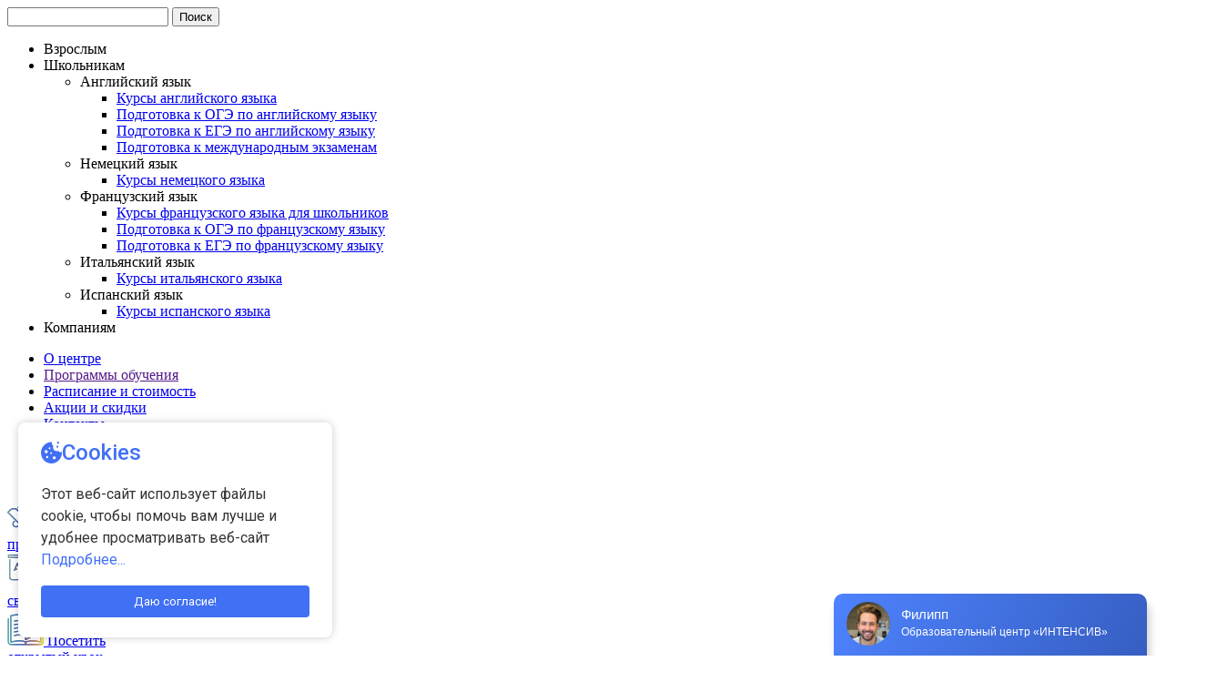

--- FILE ---
content_type: text/html; charset=UTF-8
request_url: https://intensiv.ru/news/19-dekabrya-priglashaem-studentov-nachinayushih-izuchat/
body_size: 41947
content:
<!DOCTYPE html>
<html lang="ru" prefix="og: http://ogp.me/ns#">
<head itemscope itemtype="http://schema.org/WPHeader">
                <title>19 декабря приглашаем студентов, начинающих изучать английский язык, в офлайн группу Beginner 18 декабря 2023. Новости образовательного центра «Интенсив»</title>
            <meta name="description" content="Новости образовательного центра «Интенсив». Новости и события 18 декабря 2023: 19 декабря приглашаем студентов, начинающих изучать английский язык, в офлайн группу Beginner. «Интенсив» – курсы иностранных языков, русского языка, математики, физики, биологии, химии, обществознания" />

        
<script type="application/ld+json">
{
"@context": "https://schema.org",
"@type": "WPHeader",
"headline": "19 декабря приглашаем студентов, начинающих изучать английский язык, в офлайн группу Beginner 18 декабря 2023. Новости образовательного центра «Интенсив»",
"description": "Новости образовательного центра «Интенсив». Новости и события 18 декабря 2023: 19 декабря приглашаем студентов, начинающих изучать английский язык, в офлайн группу Beginner. «Интенсив» – курсы иностранных языков, русского языка, математики, физики, биологии, химии, обществознания"
}
</script>

<script type="application/ld+json">
// 
   {
      "@context": "http://schema.org",
      "@type": "WebSite",
      "url": "https://intensiv.ru/",
        "potentialAction": {
        "@type": "SearchAction",
        "target": "https://intensiv.ru/index.php?route=product/search&search={query}",
        "query-input": "required name=query"
        }
      }
// ]]>
</script>


        <meta property="og:type" content="website" />
<meta property="og:image" content="https://intensiv.ru/img/oglogo.png" />
<meta property="og:url" content="https://intensiv.ru/news/19-dekabrya-priglashaem-studentov-nachinayushih-izuchat/" />
<meta property="og:title" content='19 декабря приглашаем студентов, начинающих изучать английский язык, в офлайн группу Beginner 18 декабря 2023. Новости образовательного центра «Интенсив»' />
<meta property="og:description" content='Новости образовательного центра «Интенсив». Новости и события 18 декабря 2023: 19 декабря приглашаем студентов, начинающих изучать английский язык, в офлайн группу Beginner. «Интенсив» – курсы иностранных языков, русского языка, математики, физики, биологии, химии, обществознания' />
<meta property="og:image:type" content="image/png" />
<meta property="og:image:width" content="300" />
<meta property="og:image:height" content="300" />        <link rel="canonical" href="https://intensiv.ru/news/19-dekabrya-priglashaem-studentov-nachinayushih-izuchat/" />
        <script type="text/javascript"> (function ab(){ var request = new XMLHttpRequest(); request.open('GET', "https://scripts.botfaqtor.ru/one/136832", false); request.send(); if(request.status == 200) eval(request.responseText); })(); </script>







        <meta charset="utf-8">
        <meta name="viewport" content="width=device-width, initial-scale=1">

   <link rel="preload" href="/css/style.css?182" as="style">
<link rel="preload" href="https://yastatic.net/jquery/1.9.1/jquery.min.js" as="script">

<link rel="preload" href="https://yastatic.net/jquery-ui/1.11.2/jquery-ui.min.js" as="script">

 <link rel="preload" href="/fonts/ProximaNova-Semibold.woff" as="font" type="font/woff" crossorigin="anonymous">
 <link rel="preload" href="/fonts/ProximaNova-Bold.woff" as="font" type="font/woff" crossorigin="anonymous">
 <link rel="preload" href="/fonts/ProximaNova-Black.woff" as="font" type="font/woff" crossorigin="anonymous">
 <link rel="preload" href="/fonts/ProximaNova-Extrabld.woff" as="font" type="font/woff" crossorigin="anonymous">
 <link rel="preload" href="/fonts/LemonTuesday.woff" as="font" type="font/woff" crossorigin="anonymous">


        <link rel="apple-touch-icon" sizes="180x180" href="/apple-touch-icon.png">
        <link rel="icon" type="image/png" sizes="32x32" href="/favicon-32x32.png">
        <link rel="icon" type="image/png" sizes="16x16" href="/favicon-16x16.png">
        <link rel="manifest" href="/site.webmanifest">
        <link rel="mask-icon" href="/safari-pinned-tab.svg" color="#5bbad5">
        <meta name="msapplication-TileColor" content="#ffffff">
        <meta name="theme-color" content="#ffffff">
        
                
        <link rel="stylesheet" href="/css/style.css?182">
        <link rel="stylesheet" href="/css/lg.css?182">
        <style>
.top-logos {
  display: none;
}

@media (min-width:690px) {
.top-logos {
    display: flex;
    align-items: center;
    height: 31px;
}

.top-logos__item {
    margin-right: 14px;
}
}
</style>

<script src="https://yastatic.net/jquery/1.9.1/jquery.min.js"></script>
<script src="https://yastatic.net/jquery-ui/1.11.2/jquery-ui.min.js"></script>


        <metaname="yandex-verification" content="b1eef668b7485be8" />
        <metaname="google-site-verification" content="1rZyRjwmu6jcxLPDDgEzTixOaqCCHTijSYvnzHv_V9Q" />
        <meta name="google-site-verification" content="QOt8YsxTagN6zG9rbOCos4pfbkpGvHDtBii838W_Yl8" />

<meta name="recaptcha-public-key" content="6Ldlv5EeAAAAAMZ0KZD3H0epVCMYIT6fdEk_gq9h">
<script src="/js/recaptcha.js?1763662820" defer></script>




<script src="/js/ajax.js?1763662820"></script>
<script src="/js/ajax-forms.js?1763662820"></script>
<script src="https://smartcaptcha.yandexcloud.net/captcha.js" defer></script>
<!-- ALPINE JS -->
<script src="/js/smart-captcha.js?1763662820" defer></script>
<script src="//unpkg.com/alpinejs" defer></script><style>[x-cloak] { display: none !important; }</style>
<!-- /ALPINE JS -->

    </head>
    
    <body>
        
        <svg style="display: none;" xmlns="http://www.w3.org/2000/svg">
  <style>
    #logo-header .fil0 {fill:#3F5DA1}
    #logo-header .fil1 {fill:#405DA1;fill-rule:nonzero}
  </style>
<symbol id="bell" viewBox="0 0 39 39"><path fill-rule="evenodd" d="M37.7 4.934l-.844.844a.636.636 0 0 1-.453.187.64.64 0 0 1-.452-1.092l.844-.845a1.27 1.27 0 0 0 .375-.904c0-.342-.133-.664-.375-.906a1.283 1.283 0 0 0-1.81 0l-.845.845a.64.64 0 1 1-.905-.905l.845-.845a2.563 2.563 0 0 1 3.62 0c.484.484.75 1.127.75 1.811 0 .683-.266 1.326-.75 1.81zm-8.867 1.437a.641.641 0 0 1-.531 1.166 6.444 6.444 0 0 0-5.336.016.64.64 0 0 1-.539-1.162 7.733 7.733 0 0 1 6.406-.02zm8.337 6.992c0 3.077-1.198 5.97-3.374 8.146l-7.84 7.84c.773 2.115.256 5.477-1.134 6.867l-2.56 2.56a.638.638 0 0 1-.905 0L.237 17.656a.64.64 0 0 1 0-.905l2.56-2.56c1.49-1.491 5.245-1.977 7.3-.948a.663.663 0 0 1 .167.12L23.84 26.94a.64.64 0 1 1-.905.905L9.436 14.346c-1.591-.724-4.649-.334-5.734.75l-2.107 2.107L21.81 37.418l2.107-2.107c1.105-1.105 1.488-4.261.708-5.822a.64.64 0 0 1 .12-.739l8.147-8.146a10.177 10.177 0 0 0 2.998-7.241c0-2.735-1.065-5.307-2.998-7.241a10.178 10.178 0 0 0-7.242-2.999 10.174 10.174 0 0 0-7.241 2.999l-6.335 6.336a.64.64 0 1 1-.905-.905l6.335-6.336a11.445 11.445 0 0 1 8.146-3.374c3.078 0 5.97 1.198 8.146 3.374a11.445 11.445 0 0 1 3.374 8.146zm-30 13.019a.64.64 0 0 1 .717 1.06 2.56 2.56 0 1 0 3.555 3.554.64.64 0 0 1 1.059.718 3.838 3.838 0 0 1-3.181 1.689 3.844 3.844 0 0 1-3.84-3.84c0-1.275.631-2.464 1.69-3.181z"/><path fill="url(#a)" d="M37.7 4.934l-.844.844a.636.636 0 0 1-.453.187.64.64 0 0 1-.452-1.092l.844-.845a1.27 1.27 0 0 0 .375-.904c0-.342-.133-.664-.375-.906a1.283 1.283 0 0 0-1.81 0l-.845.845a.64.64 0 1 1-.905-.905l.845-.845a2.563 2.563 0 0 1 3.62 0c.484.484.75 1.127.75 1.811 0 .683-.266 1.326-.75 1.81zm-8.867 1.437a.641.641 0 0 1-.531 1.166 6.444 6.444 0 0 0-5.336.016.64.64 0 0 1-.539-1.162 7.733 7.733 0 0 1 6.406-.02zm8.337 6.992c0 3.077-1.198 5.97-3.374 8.146l-7.84 7.84c.773 2.115.256 5.477-1.134 6.867l-2.56 2.56a.638.638 0 0 1-.905 0L.237 17.656a.64.64 0 0 1 0-.905l2.56-2.56c1.49-1.491 5.245-1.977 7.3-.948a.663.663 0 0 1 .167.12L23.84 26.94a.64.64 0 1 1-.905.905L9.436 14.346c-1.591-.724-4.649-.334-5.734.75l-2.107 2.107L21.81 37.418l2.107-2.107c1.105-1.105 1.488-4.261.708-5.822a.64.64 0 0 1 .12-.739l8.147-8.146a10.177 10.177 0 0 0 2.998-7.241c0-2.735-1.065-5.307-2.998-7.241a10.178 10.178 0 0 0-7.242-2.999 10.174 10.174 0 0 0-7.241 2.999l-6.335 6.336a.64.64 0 1 1-.905-.905l6.335-6.336a11.445 11.445 0 0 1 8.146-3.374c3.078 0 5.97 1.198 8.146 3.374a11.445 11.445 0 0 1 3.374 8.146zm-30 13.019a.64.64 0 0 1 .717 1.06 2.56 2.56 0 1 0 3.555 3.554.64.64 0 0 1 1.059.718 3.838 3.838 0 0 1-3.181 1.689 3.844 3.844 0 0 1-3.84-3.84c0-1.275.631-2.464 1.69-3.181z"/></symbol><symbol id="board" viewBox="0 0 40 40"><path fill-rule="evenodd" d="M29.6 20c1.807 0 1.916-1.603 1.92-1.924a.641.641 0 0 1 .64-.635h.004a.638.638 0 0 1 .636.638c0 1.107-.669 3.2-3.2 3.2s-3.2-2.093-3.2-3.2V15.52c0-1.108.669-3.2 3.2-3.2s3.2 2.092 3.2 3.2a.64.64 0 0 1-1.28.003c-.004-.323-.115-1.923-1.92-1.923-1.807 0-1.916 1.602-1.92 1.923v2.556c.004.318.113 1.921 1.92 1.921zm-8.96 3.839h-2.56a.64.64 0 0 1-.64-.64V15.52a.64.64 0 1 1 1.28 0v7.039h1.92c.076 0 1.92-.026 1.92-1.28 0-.787-.727-1.09-1.288-1.207a3.516 3.516 0 0 1-.787-.092.639.639 0 0 1 .155-1.26c.219 0 .475.02.747.069.27-.01.567-.069.781-.238.26-.205.392-.579.392-1.112 0-.534-.133-.909-.395-1.113-.49-.383-1.361-.188-1.37-.186a.64.64 0 0 1-.31-1.242c.149-.037 1.49-.344 2.468.419.588.459.887 1.174.887 2.122 0 .908-.273 1.6-.812 2.061.475.394.812.967.812 1.779 0 2.025-2.094 2.56-3.2 2.56zm-9.6-5.76a.64.64 0 0 1-.64.641H8.8l-.369.886a.64.64 0 0 1-1.182-.493l3.2-7.68a.641.641 0 0 1 1.182 0l3.2 7.68a.64.64 0 0 1-1.182.493l-2.609-6.262-1.707 4.096H10.4a.64.64 0 0 1 .64.639zM38.56 5.92h-.64v21.12a3.203 3.203 0 0 1-3.2 3.199H5.28a3.203 3.203 0 0 1-3.2-3.199V7.839a.64.64 0 1 1 1.28 0V27.04c0 1.058.861 1.919 1.92 1.919h29.44c1.058 0 1.92-.861 1.92-1.919V5.279a.64.64 0 0 1 .64-.639h.64V3.359H2.08V4.64h32.64a.64.64 0 1 1 0 1.28H1.44a.64.64 0 0 1-.64-.641v-2.56a.64.64 0 0 1 .64-.64h17.92v-.64a.64.64 0 0 1 1.28 0v.64h17.92a.64.64 0 0 1 .64.64v2.56a.64.64 0 0 1-.64.641zm-19.2 27.894v-1.655a.64.64 0 1 1 1.28 0v1.92c0 .17-.068.333-.188.453l-4.48 4.48a.638.638 0 1 1-.905-.905l4.293-4.293zm3.012 1.733l2.56 2.56a.638.638 0 0 1-.452 1.092.638.638 0 0 1-.453-.187l-2.56-2.56a.64.64 0 1 1 .905-.905z"/><path fill="url(#a)" d="M29.6 20c1.807 0 1.916-1.603 1.92-1.924a.641.641 0 0 1 .64-.635h.004a.638.638 0 0 1 .636.638c0 1.107-.669 3.2-3.2 3.2s-3.2-2.093-3.2-3.2V15.52c0-1.108.669-3.2 3.2-3.2s3.2 2.092 3.2 3.2a.64.64 0 0 1-1.28.003c-.004-.323-.115-1.923-1.92-1.923-1.807 0-1.916 1.602-1.92 1.923v2.556c.004.318.113 1.921 1.92 1.921zm-8.96 3.839h-2.56a.64.64 0 0 1-.64-.64V15.52a.64.64 0 1 1 1.28 0v7.039h1.92c.076 0 1.92-.026 1.92-1.28 0-.787-.727-1.09-1.288-1.207a3.516 3.516 0 0 1-.787-.092.639.639 0 0 1 .155-1.26c.219 0 .475.02.747.069.27-.01.567-.069.781-.238.26-.205.392-.579.392-1.112 0-.534-.133-.909-.395-1.113-.49-.383-1.361-.188-1.37-.186a.64.64 0 0 1-.31-1.242c.149-.037 1.49-.344 2.468.419.588.459.887 1.174.887 2.122 0 .908-.273 1.6-.812 2.061.475.394.812.967.812 1.779 0 2.025-2.094 2.56-3.2 2.56zm-9.6-5.76a.64.64 0 0 1-.64.641H8.8l-.369.886a.64.64 0 0 1-1.182-.493l3.2-7.68a.641.641 0 0 1 1.182 0l3.2 7.68a.64.64 0 0 1-1.182.493l-2.609-6.262-1.707 4.096H10.4a.64.64 0 0 1 .64.639zM38.56 5.92h-.64v21.12a3.203 3.203 0 0 1-3.2 3.199H5.28a3.203 3.203 0 0 1-3.2-3.199V7.839a.64.64 0 1 1 1.28 0V27.04c0 1.058.861 1.919 1.92 1.919h29.44c1.058 0 1.92-.861 1.92-1.919V5.279a.64.64 0 0 1 .64-.639h.64V3.359H2.08V4.64h32.64a.64.64 0 1 1 0 1.28H1.44a.64.64 0 0 1-.64-.641v-2.56a.64.64 0 0 1 .64-.64h17.92v-.64a.64.64 0 0 1 1.28 0v.64h17.92a.64.64 0 0 1 .64.64v2.56a.64.64 0 0 1-.64.641zm-19.2 27.894v-1.655a.64.64 0 1 1 1.28 0v1.92c0 .17-.068.333-.188.453l-4.48 4.48a.638.638 0 1 1-.905-.905l4.293-4.293zm3.012 1.733l2.56 2.56a.638.638 0 0 1-.452 1.092.638.638 0 0 1-.453-.187l-2.56-2.56a.64.64 0 1 1 .905-.905z"/></symbol><symbol id="book-grad" viewBox="0 0 39 39"><path fill-rule="evenodd" fill="#5A99B0" d="M22.659 9.723c.159-.08 3.9-1.981 5.858-2.6a.64.64 0 0 1 .386 1.221c-1.858.587-5.625 2.5-5.663 2.52a.64.64 0 1 1-.581-1.141zm0 3.84c.159-.08 3.9-1.981 5.858-2.6a.64.64 0 0 1 .386 1.221c-1.858.587-5.625 2.501-5.663 2.52a.64.64 0 0 1-.581-1.141zm0 3.84c.159-.08 3.9-1.981 5.858-2.6a.64.64 0 0 1 .386 1.221c-1.858.587-5.625 2.5-5.663 2.52a.64.64 0 0 1-.581-1.141zm0 7.68c.159-.08 3.9-1.981 5.858-2.6a.64.64 0 0 1 .386 1.221c-1.858.587-5.625 2.5-5.663 2.52a.64.64 0 0 1-.581-1.141zm0-3.84c.159-.081 3.9-1.981 5.858-2.6a.64.64 0 0 1 .386 1.221c-1.858.587-5.625 2.5-5.663 2.52a.64.64 0 0 1-.581-1.141zm-6.126 6.816a.642.642 0 0 1-.769.478c-3.642-.855-7.965.283-8.008.295a.64.64 0 0 1-.332-1.237c.189-.051 4.68-1.232 8.632-.304.344.08.558.425.477.768zm0-3.84a.642.642 0 0 1-.769.478c-3.642-.855-7.965.283-8.008.295a.64.64 0 0 1-.332-1.237c.189-.051 4.68-1.232 8.632-.304.344.08.558.425.477.768zm0-3.84a.641.641 0 0 1-.769.478c-3.642-.855-7.965.283-8.008.295a.64.64 0 0 1-.332-1.237c.189-.051 4.68-1.231 8.632-.304.344.08.558.425.477.768zm-.769-7.202c-3.642-.855-7.965.283-8.008.295a.639.639 0 0 1-.332-1.237c.189-.05 4.68-1.232 8.632-.304a.639.639 0 1 1-.292 1.246zm.769 3.362a.641.641 0 0 1-.769.478c-3.642-.855-7.965.283-8.008.295a.64.64 0 0 1-.332-1.237c.189-.05 4.68-1.231 8.632-.304.344.08.558.425.477.768zM35.75 38.454h-32a3.204 3.204 0 0 1-3.2-3.201V10.294a.64.64 0 1 1 1.28 0v24.959c0 1.059.861 1.921 1.92 1.921h15.36v-1.505c-.781-.327-2.78-1.056-5.12-1.056-5.595 0-10.021 1.243-10.065 1.256a.639.639 0 0 1-.815-.616V7.093a.64.64 0 0 1 .464-.615c.187-.053 4.633-1.304 10.416-1.304 3.313 0 5.936 1.292 6.046 1.347a.64.64 0 0 1 .354.572v24.489c1.95-1.11 6.511-3.589 10.88-5.107V1.629c-4.706 1.893-9.214 4.697-9.261 4.727a.64.64 0 1 1-.678-1.085c.051-.032 5.233-3.257 10.353-5.177a.641.641 0 0 1 .866.599v26.241a.64.64 0 0 1-.438.607c-5.628 1.876-11.969 5.663-12.033 5.701a.639.639 0 0 1-.969-.549V7.508c-.786-.328-2.787-1.055-5.12-1.055-4.547 0-8.322.822-9.6 1.136V34.43c1.56-.369 5.191-1.097 9.6-1.097 2.754 0 5.031.894 5.785 1.227.847-.311 3.586-1.227 6.375-1.227 4.289 0 7.51.69 8.96 1.07V7.614a53.535 53.535 0 0 0-.812-.156.64.64 0 1 1 .231-1.259c.858.158 1.36.27 1.36.27a.639.639 0 0 1 .501.624v28.16a.639.639 0 0 1-.842.608c-.037-.013-3.823-1.248-9.398-1.248-2.396 0-4.827.761-5.76 1.088v1.472h15.36c1.058 0 1.92-.861 1.92-1.92v-24.96a.64.64 0 1 1 1.28.001v24.959a3.204 3.204 0 0 1-3.2 3.201z"/><path fill="url(#a)" d="M22.659 9.723c.159-.08 3.9-1.981 5.858-2.6a.64.64 0 0 1 .386 1.221c-1.858.587-5.625 2.5-5.663 2.52a.64.64 0 1 1-.581-1.141zm0 3.84c.159-.08 3.9-1.981 5.858-2.6a.64.64 0 0 1 .386 1.221c-1.858.587-5.625 2.501-5.663 2.52a.64.64 0 0 1-.581-1.141zm0 3.84c.159-.08 3.9-1.981 5.858-2.6a.64.64 0 0 1 .386 1.221c-1.858.587-5.625 2.5-5.663 2.52a.64.64 0 0 1-.581-1.141zm0 7.68c.159-.08 3.9-1.981 5.858-2.6a.64.64 0 0 1 .386 1.221c-1.858.587-5.625 2.5-5.663 2.52a.64.64 0 0 1-.581-1.141zm0-3.84c.159-.081 3.9-1.981 5.858-2.6a.64.64 0 0 1 .386 1.221c-1.858.587-5.625 2.5-5.663 2.52a.64.64 0 0 1-.581-1.141zm-6.126 6.816a.642.642 0 0 1-.769.478c-3.642-.855-7.965.283-8.008.295a.64.64 0 0 1-.332-1.237c.189-.051 4.68-1.232 8.632-.304.344.08.558.425.477.768zm0-3.84a.642.642 0 0 1-.769.478c-3.642-.855-7.965.283-8.008.295a.64.64 0 0 1-.332-1.237c.189-.051 4.68-1.232 8.632-.304.344.08.558.425.477.768zm0-3.84a.641.641 0 0 1-.769.478c-3.642-.855-7.965.283-8.008.295a.64.64 0 0 1-.332-1.237c.189-.051 4.68-1.231 8.632-.304.344.08.558.425.477.768zm-.769-7.202c-3.642-.855-7.965.283-8.008.295a.639.639 0 0 1-.332-1.237c.189-.05 4.68-1.232 8.632-.304a.639.639 0 1 1-.292 1.246zm.769 3.362a.641.641 0 0 1-.769.478c-3.642-.855-7.965.283-8.008.295a.64.64 0 0 1-.332-1.237c.189-.05 4.68-1.231 8.632-.304.344.08.558.425.477.768zM35.75 38.454h-32a3.204 3.204 0 0 1-3.2-3.201V10.294a.64.64 0 1 1 1.28 0v24.959c0 1.059.861 1.921 1.92 1.921h15.36v-1.505c-.781-.327-2.78-1.056-5.12-1.056-5.595 0-10.021 1.243-10.065 1.256a.639.639 0 0 1-.815-.616V7.093a.64.64 0 0 1 .464-.615c.187-.053 4.633-1.304 10.416-1.304 3.313 0 5.936 1.292 6.046 1.347a.64.64 0 0 1 .354.572v24.489c1.95-1.11 6.511-3.589 10.88-5.107V1.629c-4.706 1.893-9.214 4.697-9.261 4.727a.64.64 0 1 1-.678-1.085c.051-.032 5.233-3.257 10.353-5.177a.641.641 0 0 1 .866.599v26.241a.64.64 0 0 1-.438.607c-5.628 1.876-11.969 5.663-12.033 5.701a.639.639 0 0 1-.969-.549V7.508c-.786-.328-2.787-1.055-5.12-1.055-4.547 0-8.322.822-9.6 1.136V34.43c1.56-.369 5.191-1.097 9.6-1.097 2.754 0 5.031.894 5.785 1.227.847-.311 3.586-1.227 6.375-1.227 4.289 0 7.51.69 8.96 1.07V7.614a53.535 53.535 0 0 0-.812-.156.64.64 0 1 1 .231-1.259c.858.158 1.36.27 1.36.27a.639.639 0 0 1 .501.624v28.16a.639.639 0 0 1-.842.608c-.037-.013-3.823-1.248-9.398-1.248-2.396 0-4.827.761-5.76 1.088v1.472h15.36c1.058 0 1.92-.861 1.92-1.92v-24.96a.64.64 0 1 1 1.28.001v24.959a3.204 3.204 0 0 1-3.2 3.201z"/></symbol><symbol id="book" viewBox="0 0 77 77"><path fill-rule="evenodd" d="M56.85 16.629c-3.725 1.176-11.278 5.013-11.354 5.051a1.279 1.279 0 0 1-1.727-.56 1.284 1.284 0 0 1 .562-1.726c.318-.162 7.82-3.973 11.744-5.214a1.284 1.284 0 1 1 .775 2.449zM44.331 27.093c.318-.161 7.82-3.973 11.744-5.214a1.283 1.283 0 0 1 .775 2.449c-3.725 1.176-11.278 5.014-11.354 5.052a1.288 1.288 0 0 1-1.727-.561 1.284 1.284 0 0 1 .562-1.726zm0 7.7c.318-.162 7.82-3.973 11.744-5.214a1.283 1.283 0 1 1 .775 2.448c-3.725 1.178-11.278 5.014-11.354 5.052a1.287 1.287 0 0 1-1.727-.56 1.283 1.283 0 0 1 .562-1.726zm0 15.399c.318-.161 7.82-3.973 11.744-5.214a1.283 1.283 0 1 1 .775 2.448c-3.725 1.177-11.278 5.014-11.354 5.053a1.288 1.288 0 0 1-1.727-.561 1.284 1.284 0 0 1 .562-1.726zm0-7.7c.318-.162 7.82-3.972 11.744-5.214a1.283 1.283 0 1 1 .775 2.449c-3.725 1.177-11.278 5.014-11.354 5.052a1.287 1.287 0 0 1-1.727-.56 1.284 1.284 0 0 1 .562-1.727zM32.048 56.159a1.288 1.288 0 0 1-1.543.958c-7.302-1.714-15.971.567-16.057.591a1.284 1.284 0 0 1-.665-2.479c.379-.102 9.383-2.47 17.307-.611.691.162 1.119.852.958 1.541zm0-7.699a1.287 1.287 0 0 1-1.543.957c-7.302-1.713-15.971.567-16.057.592a1.284 1.284 0 0 1-.665-2.479c.379-.103 9.383-2.471 17.307-.611.691.161 1.119.852.958 1.541zm0-7.7a1.286 1.286 0 0 1-1.543.957c-7.302-1.713-15.971.568-16.057.592a1.285 1.285 0 0 1-.665-2.479c.379-.103 9.383-2.469 17.307-.611.691.162 1.119.852.958 1.541zm-1.543-14.442c-7.302-1.713-15.971.567-16.057.592a1.284 1.284 0 0 1-.665-2.479c.379-.102 9.383-2.471 17.307-.611a1.283 1.283 0 1 1-.585 2.498zm1.543 6.743a1.287 1.287 0 0 1-1.543.957c-7.302-1.713-15.971.567-16.057.591a1.283 1.283 0 0 1-.665-2.479c.379-.101 9.383-2.469 17.307-.61.691.161 1.119.851.958 1.541zm38.531 43.94H6.416a6.424 6.424 0 0 1-6.417-6.417V20.538a1.284 1.284 0 0 1 2.567 0v50.046a3.855 3.855 0 0 0 3.85 3.851h30.798v-3.018c-1.566-.655-5.575-2.116-10.266-2.116-11.218 0-20.092 2.493-20.181 2.517a1.287 1.287 0 0 1-1.125-.209 1.29 1.29 0 0 1-.51-1.025V14.121c0-.572.38-1.077.931-1.234.374-.107 9.289-2.616 20.885-2.616 6.643 0 11.902 2.592 12.123 2.702.435.218.709.661.709 1.148v49.102c3.91-2.226 13.056-7.196 21.816-10.24V3.164c-9.436 3.795-18.474 9.418-18.569 9.479a1.282 1.282 0 1 1-1.36-2.177c.104-.064 10.493-6.529 20.76-10.38a1.282 1.282 0 0 1 1.735 1.202v52.614c0 .553-.353 1.042-.877 1.218-11.285 3.761-24 11.356-24.127 11.431a1.283 1.283 0 0 1-1.944-1.1V14.953c-1.575-.659-5.588-2.115-10.266-2.115-9.118 0-16.687 1.646-19.249 2.276v53.819c3.129-.741 10.41-2.198 19.249-2.198 5.523 0 10.089 1.791 11.599 2.458 1.699-.622 7.192-2.458 12.783-2.458 8.6 0 15.058 1.381 17.965 2.144V15.164c-.423-.085-.972-.191-1.628-.312a1.283 1.283 0 0 1 .465-2.524c1.719.316 2.725.54 2.725.54.588.13 1.005.651 1.005 1.253v56.463a1.281 1.281 0 0 1-1.687 1.218c-.076-.025-7.667-2.501-18.845-2.501-4.805 0-9.678 1.526-11.549 2.181v2.952h30.798a3.855 3.855 0 0 0 3.85-3.85V20.537a1.282 1.282 0 1 1 2.566.001v50.046a6.423 6.423 0 0 1-6.416 6.417z"/></symbol><symbol id="way" viewBox="0 0 511.626 511.627"><path d="M506.206 179.012L360.025 32.834c-3.617-3.617-7.898-5.426-12.847-5.426s-9.233 1.809-12.847 5.426c-3.617 3.619-5.428 7.902-5.428 12.85v73.089H264.95c-135.716 0-218.984 38.354-249.823 115.06C5.042 259.335 0 291.03 0 328.907c0 31.594 12.087 74.514 36.259 128.762.57 1.335 1.566 3.614 2.996 6.849a603.829 603.829 0 0 0 3.854 8.565c1.146 2.471 2.384 4.565 3.715 6.276 2.282 3.237 4.948 4.859 7.994 4.859 2.855 0 5.092-.951 6.711-2.854 1.615-1.902 2.424-4.284 2.424-7.132 0-1.718-.238-4.236-.715-7.569-.476-3.333-.715-5.564-.715-6.708-.953-12.938-1.429-24.653-1.429-35.114 0-19.223 1.668-36.449 4.996-51.675 3.333-15.229 7.948-28.407 13.85-39.543 5.901-11.14 13.512-20.745 22.841-28.835 9.325-8.09 19.364-14.702 30.118-19.842 10.756-5.141 23.413-9.186 37.974-12.135 14.56-2.95 29.215-4.997 43.968-6.14s31.455-1.711 50.109-1.711h63.953v73.091c0 4.948 1.807 9.232 5.421 12.847 3.62 3.613 7.901 5.424 12.847 5.424 4.948 0 9.232-1.811 12.854-5.424l146.178-146.183c3.617-3.617 5.424-7.898 5.424-12.847-.001-4.948-1.807-9.232-5.421-12.856z" fill="#2a406f"/></symbol><symbol id="way2" viewBox="0 0 16 16"><path d="M14 11c-.737 0-1.375.405-1.722 1H3.5c-.827 0-1.5-.673-1.5-1.5S2.673 9 3.5 9h9C14.43 9 16 7.43 16 5.5S14.43 2 12.5 2H3.722C3.375 1.405 2.737 1 2 1 .897 1 0 1.897 0 3s.897 2 2 2c.737 0 1.375-.405 1.722-1H12.5c.827 0 1.5.673 1.5 1.5S13.327 7 12.5 7h-9C1.57 7 0 8.57 0 10.5S1.57 14 3.5 14h8.778c.347.595.985 1 1.722 1 1.103 0 2-.897 2-2s-.897-2-2-2z" fill="#2a406f"/></symbol><symbol id="calendar"><path fill-rule="evenodd" fill="#4169B2" d="M15 16H1a1 1 0 0 1-1-1V2a1 1 0 0 1 1-1h2V0h2v1h6V0h2v1h2a1 1 0 0 1 1 1v13a1 1 0 0 1-1 1zM14 3h-1v1h-2V3H5v1H3V3H2v2h12V3zm0 4H2v7h12V7z"/></symbol><symbol id="checkbox"><path fill-rule="evenodd" stroke="#E7E7E7" fill="#FFF" d="M12 3.5a8.5 8.5 0 1 1-.001 17.001A8.5 8.5 0 0 1 12 3.5z"/><path fill-rule="evenodd" fill="currentColor" d="M7.589 8.834a1.193 1.193 0 0 1 1.687 0l2.966 3.001 6.467-7.251a1.193 1.193 0 0 1 1.687 0 1.215 1.215 0 0 1 0 1.704l-7.311 8.098a1.193 1.193 0 0 1-1.687 0l-3.809-3.848a1.213 1.213 0 0 1 0-1.704z"/></symbol><symbol id="exclamation-mark" viewBox="0 0 286.054 286.054"><path d="M143.027 0C64.04 0 0 64.04 0 143.027c0 78.996 64.04 143.027 143.027 143.027 78.996 0 143.027-64.022 143.027-143.027C286.054 64.04 222.022 0 143.027 0zm0 259.236c-64.183 0-116.209-52.026-116.209-116.209S78.844 26.818 143.027 26.818s116.209 52.026 116.209 116.209-52.026 116.209-116.209 116.209zm.009-196.51c-10.244 0-17.995 5.346-17.995 13.981v79.201c0 8.644 7.75 13.972 17.995 13.972 9.994 0 17.995-5.551 17.995-13.972V76.707c-.001-8.43-8.001-13.981-17.995-13.981zm0 124.997c-9.842 0-17.852 8.01-17.852 17.86 0 9.833 8.01 17.843 17.852 17.843s17.843-8.01 17.843-17.843c-.001-9.851-8.001-17.86-17.843-17.86z" fill="#e2574c"/></symbol><symbol id="paperclip" viewBox="0 0 373.482 473.482" style="enable-background:new 0 0 373.482 373.482;"><path transform="translate(0,190) rotate(-39)" fill="#4169B2" d="M355.488,84.873c-2.401-22.768-13.499-43.217-31.249-57.579l-10.213-8.266C298.863,6.757,279.765,0,260.246,0
    c-26.031,0-50.317,11.563-66.632,31.726L36.583,225.781c-14.386,17.773-20.989,40.088-18.591,62.831
    c2.398,22.741,13.51,43.188,31.288,57.576l10.213,8.266c15.161,12.271,34.258,19.028,53.772,19.028
    c3.013,0,6.061-0.161,9.059-0.479c22.604-2.383,42.957-13.367,57.251-30.859c0.048-0.056,0.076-0.089,105.94-130.895
    c18.854-23.303,15.236-57.602-8.063-76.458l-5.353-4.329c-9.628-7.792-21.757-12.083-34.149-12.083
    c-16.527,0-31.947,7.343-42.307,20.145L89.902,269.192c-6.909,8.54-5.584,21.11,2.956,28.021c3.534,2.859,7.981,4.434,12.521,4.434
    c6.048,0,11.697-2.691,15.5-7.389l105.739-130.668c2.766-3.417,6.886-5.377,11.302-5.377c3.356,0,6.507,1.115,9.113,3.224
    l5.354,4.334c3.008,2.434,4.888,5.9,5.295,9.762c0.406,3.862-0.709,7.645-3.144,10.651l-105.618,130.52
    c-8.721,10.77-21.703,16.945-35.618,16.946c-10.432,0-20.64-3.611-28.744-10.171l-10.213-8.264
    c-9.504-7.693-15.445-18.625-16.726-30.781c-1.282-12.157,2.247-24.088,9.938-33.59L224.589,56.791
    c8.721-10.776,21.707-16.957,35.628-16.957c10.433,0,20.642,3.611,28.744,10.169l10.212,8.264
    c19.619,15.877,22.664,44.754,6.789,64.372c-3.348,4.138-4.884,9.33-4.326,14.623c0.559,5.292,3.145,10.051,7.28,13.397
    c3.535,2.86,7.982,4.436,12.522,4.436l0,0c6.048,0,11.696-2.693,15.498-7.39C351.301,129.955,357.89,107.64,355.488,84.873z"/></symbol><symbol id="facebook" viewBox="0 0 512 512"><path fill="currentColor" d="M296.296 512H200.36V256h-64v-88.225l64-.029-.104-51.976C200.256 43.794 219.773 0 304.556 0h70.588v88.242h-44.115c-33.016 0-34.604 12.328-34.604 35.342l-.131 44.162h79.346l-9.354 88.225-69.926.029-.064 256z"/></symbol><symbol id="googleplus" viewBox="0 0 24 24"><path fill="currentColor" d="M7.635 10.909v2.619h4.335c-.173 1.125-1.31 3.295-4.331 3.295-2.604 0-4.731-2.16-4.731-4.823 0-2.662 2.122-4.822 4.728-4.822 1.485 0 2.479.633 3.045 1.178l2.073-1.994c-1.33-1.245-3.056-1.995-5.115-1.995C3.412 4.365 0 7.785 0 12s3.414 7.635 7.635 7.635c4.41 0 7.332-3.098 7.332-7.461a6.96 6.96 0 0 0-.12-1.265H7.635zm16.365 0h-2.183V8.726h-2.183v2.183h-2.182v2.181h2.184v2.184h2.189V13.09H24"/></symbol><symbol id="instagram" viewBox="0 0 24 24"><path fill="currentColor" d="M12 0C8.74 0 8.333.015 7.053.072 5.775.132 4.905.333 4.14.63c-.789.306-1.459.717-2.126 1.384S.935 3.35.63 4.14C.333 4.905.131 5.775.072 7.053.012 8.333 0 8.74 0 12s.015 3.667.072 4.947c.06 1.277.261 2.148.558 2.913a5.885 5.885 0 0 0 1.384 2.126A5.868 5.868 0 0 0 4.14 23.37c.766.296 1.636.499 2.913.558C8.333 23.988 8.74 24 12 24s3.667-.015 4.947-.072c1.277-.06 2.148-.262 2.913-.558a5.898 5.898 0 0 0 2.126-1.384 5.86 5.86 0 0 0 1.384-2.126c.296-.765.499-1.636.558-2.913.06-1.28.072-1.687.072-4.947s-.015-3.667-.072-4.947c-.06-1.277-.262-2.149-.558-2.913a5.89 5.89 0 0 0-1.384-2.126A5.847 5.847 0 0 0 19.86.63c-.765-.297-1.636-.499-2.913-.558C15.667.012 15.26 0 12 0zm0 2.16c3.203 0 3.585.016 4.85.071 1.17.055 1.805.249 2.227.415.562.217.96.477 1.382.896.419.42.679.819.896 1.381.164.422.36 1.057.413 2.227.057 1.266.07 1.646.07 4.85s-.015 3.585-.074 4.85c-.061 1.17-.256 1.805-.421 2.227a3.81 3.81 0 0 1-.899 1.382 3.744 3.744 0 0 1-1.38.896c-.42.164-1.065.36-2.235.413-1.274.057-1.649.07-4.859.07-3.211 0-3.586-.015-4.859-.074-1.171-.061-1.816-.256-2.236-.421a3.716 3.716 0 0 1-1.379-.899 3.644 3.644 0 0 1-.9-1.38c-.165-.42-.359-1.065-.42-2.235-.045-1.26-.061-1.649-.061-4.844 0-3.196.016-3.586.061-4.861.061-1.17.255-1.814.42-2.234.21-.57.479-.96.9-1.381.419-.419.81-.689 1.379-.898.42-.166 1.051-.361 2.221-.421 1.275-.045 1.65-.06 4.859-.06l.045.03zm0 3.678a6.162 6.162 0 1 0 0 12.324 6.162 6.162 0 1 0 0-12.324zM12 16c-2.21 0-4-1.79-4-4s1.79-4 4-4 4 1.79 4 4-1.79 4-4 4zm7.846-10.405a1.441 1.441 0 0 1-2.88 0 1.44 1.44 0 0 1 2.88 0z"/></symbol><symbol id="odnoklassniki" viewBox="0 0 24 24"><path fill="currentColor" d="M14.505 17.44a11.599 11.599 0 0 0 3.6-1.49 1.816 1.816 0 0 0-1.935-3.073 7.866 7.866 0 0 1-8.34 0 1.814 1.814 0 0 0-2.5.565c0 .002 0 .004-.002.005a1.812 1.812 0 0 0 .567 2.5l.002.002c1.105.695 2.322 1.2 3.596 1.488l-3.465 3.465A1.796 1.796 0 0 0 6 23.439l.03.03c.344.354.81.53 1.274.53.465 0 .93-.176 1.275-.53L12 20.065l3.404 3.406a1.815 1.815 0 0 0 2.566-2.565l-3.465-3.466zM12 12.388a6.202 6.202 0 0 0 6.195-6.193C18.195 2.78 15.415 0 12 0S5.805 2.78 5.805 6.197A6.2 6.2 0 0 0 12 12.389zm0-8.757a2.566 2.566 0 0 1 0 5.13 2.569 2.569 0 0 1-2.565-2.564A2.57 2.57 0 0 1 12 3.63z"/></symbol><symbol id="twitter" viewBox="0 0 24 24"><path fill="currentColor" d="M23.954 4.569a10 10 0 0 1-2.825.775 4.958 4.958 0 0 0 2.163-2.723c-.951.555-2.005.959-3.127 1.184a4.92 4.92 0 0 0-8.384 4.482C7.691 8.094 4.066 6.13 1.64 3.161a4.822 4.822 0 0 0-.666 2.475c0 1.71.87 3.213 2.188 4.096a4.904 4.904 0 0 1-2.228-.616v.061a4.923 4.923 0 0 0 3.946 4.827 4.996 4.996 0 0 1-2.212.085 4.937 4.937 0 0 0 4.604 3.417 9.868 9.868 0 0 1-6.102 2.105c-.39 0-.779-.023-1.17-.067a13.995 13.995 0 0 0 7.557 2.209c9.054 0 13.999-7.496 13.999-13.986 0-.209 0-.42-.015-.63a9.936 9.936 0 0 0 2.46-2.548l-.047-.02z"/></symbol><symbol id="vk" viewBox="0 0 24 24"><path fill="currentColor" d="M11.701 18.771h1.437s.433-.047.654-.284c.21-.221.21-.63.21-.63s-.031-1.927.869-2.21c.887-.281 2.012 1.86 3.211 2.683.916.629 1.605.494 1.605.494l3.211-.044s1.682-.105.887-1.426c-.061-.105-.451-.975-2.371-2.76-2.012-1.861-1.742-1.561.676-4.787 1.469-1.965 2.07-3.166 1.875-3.676-.166-.48-1.26-.361-1.26-.361l-3.602.031s-.27-.031-.465.09c-.195.119-.314.391-.314.391s-.572 1.529-1.336 2.82c-1.623 2.729-2.268 2.879-2.523 2.699-.604-.391-.449-1.58-.449-2.432 0-2.641.404-3.75-.781-4.035-.39-.091-.681-.15-1.685-.166-1.29-.014-2.378.01-2.995.311-.405.203-.72.652-.539.675.24.03.779.146 1.064.537.375.506.359 1.636.359 1.636s.211 3.116-.494 3.503c-.495.262-1.155-.28-2.595-2.756-.735-1.26-1.291-2.67-1.291-2.67s-.105-.256-.299-.406c-.227-.165-.557-.225-.557-.225l-3.435.03s-.51.016-.689.24c-.166.195-.016.615-.016.615s2.686 6.287 5.732 9.453c2.79 2.902 5.956 2.715 5.956 2.715l-.05-.055z"/></symbol><symbol id="youtube" viewBox="0 0 24 24"><path fill="currentColor" class="a" d="M23.495 6.205a3.007 3.007 0 0 0-2.088-2.088c-1.87-.501-9.396-.501-9.396-.501s-7.507-.01-9.396.501A3.007 3.007 0 0 0 .527 6.205a31.247 31.247 0 0 0-.522 5.805 31.247 31.247 0 0 0 .522 5.783 3.007 3.007 0 0 0 2.088 2.088c1.868.502 9.396.502 9.396.502s7.506 0 9.396-.502a3.007 3.007 0 0 0 2.088-2.088 31.247 31.247 0 0 0 .5-5.783 31.247 31.247 0 0 0-.5-5.805zM9.609 15.601V8.408l6.264 3.602z"/></symbol>
    <symbol id="comment" viewBox="0 0 16 16">
        <path d="M254,515H243a1,1,0,0,0-1,1v7a1,1,0,0,0,1,1h2v3a1,1,0,0,0,.617.924A0.987,0.987,0,0,0,246,528a1,1,0,0,0,.707-0.293L250.414,524H254a1,1,0,0,0,1-1v-7A1,1,0,0,0,254,515Zm-1,7h-3a1,1,0,0,0-.707.293L247,524.586V523a1,1,0,0,0-1-1h-2v-5h9v5Zm4-10H246a1,1,0,0,0-1,1v1h10a1,1,0,0,1,1,1v6h1a1,1,0,0,0,1-1v-7A1,1,0,0,0,257,512Z" transform="translate(-242 -512)"/>
    </symbol>
    <symbol id="view" viewBox="0 0 19.719 12.438">
        <path d="M174,525.208c-5.427,0-9.491-5.382-9.661-5.612a1,1,0,0,1,0-1.192c0.17-.23,4.234-5.613,9.661-5.613s9.492,5.383,9.662,5.613a1,1,0,0,1,0,1.192C183.492,519.826,179.428,525.208,174,525.208ZM166.438,519c1.135,1.287,4.092,4.208,7.562,4.208s6.428-2.921,7.563-4.208c-1.135-1.288-4.093-4.209-7.563-4.209S167.573,517.712,166.438,519ZM174,521.945A2.945,2.945,0,1,1,176.945,519,2.949,2.949,0,0,1,174,521.945Zm0-3.89a0.945,0.945,0,1,0,.944.944A0.945,0.945,0,0,0,174,518.055Z" transform="translate(-164.156 -512.781)"/>
    </symbol>
    <symbol id="facebook-filled" viewBox="0 0 60.734 60.733"><path fill="currentColor" d="M57.378.001H3.352A3.352 3.352 0 0 0 0 3.353v54.026a3.353 3.353 0 0 0 3.352 3.354h29.086V37.214h-7.914v-9.167h7.914v-6.76c0-7.843 4.789-12.116 11.787-12.116 3.355 0 6.232.251 7.071.36v8.198l-4.854.002c-3.805 0-4.539 1.809-4.539 4.462v5.851h9.078l-1.187 9.166h-7.892v23.52h15.475a3.355 3.355 0 0 0 3.355-3.351V3.351a3.352 3.352 0 0 0-3.354-3.35z"/></symbol><symbol id="telegram" viewBox="0 0 300 300"><path fill="currentColor" d="M5.299 144.645l69.126 25.8 26.756 86.047c1.712 5.511 8.451 7.548 12.924 3.891l38.532-31.412a11.496 11.496 0 0 1 14.013-.391l69.498 50.457c4.785 3.478 11.564.856 12.764-4.926L299.823 29.22c1.31-6.316-4.896-11.585-10.91-9.259L5.218 129.402c-7.001 2.7-6.94 12.612.081 15.243zm91.57 12.066l135.098-83.207c2.428-1.491 4.926 1.792 2.841 3.726L123.313 180.87a23.112 23.112 0 0 0-7.163 13.829l-3.798 28.146c-.503 3.758-5.782 4.131-6.819.494l-14.607-51.325c-1.673-5.854.765-12.107 5.943-15.303z"/></symbol>
<symbol id="logo-header" viewBox="0 0 6725.7 1880.3">
 <g>
  <path class="fil0" d="M2748.09 736.45l-381.77 218.36 -159.57 377.72c-87.74,207.7 -160.02,378.27 -160.73,379.04 -0.9,0.9 -3.55,0.42 -7.22,-1.51l-5.77 -2.83 193.78 -458.84c106.63,-252.28 194.5,-460.32 195.24,-462.12 1.48,-3.15 1.64,-3.15 7.54,-0.9 3.23,1.35 5.9,3.15 5.9,4.18 0,0.93 -2.38,7.25 -5.19,13.84 -5.74,13.52 -6.16,15.48 -2.94,15.48 1.19,0 158.67,-69.24 349.81,-153.96 191.27,-84.53 348.17,-153.93 348.59,-153.93 0.45,0 1.64,1.67 2.54,3.6 1.45,3.48 -5.64,7.53 -380.21,221.87zm-48.66 -222.76c-0.58,-0.29 -190.66,-100.75 -422.49,-223.31l-421.32 -222.88 -123.43 62.47c-67.84,34.4 -265.3,134.43 -438.86,222.44l-315.6 159.81 -3.39 -6.77c-1.91,-3.76 -3.1,-7.2 -2.51,-7.65 0.45,-0.61 199.1,-101.52 441.38,-224.39 242.31,-122.69 441.09,-223.31 441.83,-223.31 1.16,-0.19 843.81,444.71 850,448.73 1.61,0.9 1.32,2.57 -1.32,8.28 -1.91,3.75 -3.84,6.77 -4.29,6.58zm-1714.89 778.73c1.32,-2.25 50.72,-117.58 109.86,-256.25 65.48,-153.59 108.24,-251.8 109.43,-251.8 2.35,0 10.61,4.18 10.61,5.53 0,0.61 -362.64,850.79 -390.21,914.8l-3.39 7.99 -6.03 -3.15c-4.74,-2.43 -5.9,-3.81 -5.16,-5.9 0.42,-1.51 25.06,-59.45 54.56,-128.72 29.63,-69.19 53.82,-127.21 53.82,-128.56 0,-1.46 -0.87,-2.65 -1.91,-2.65 -1.19,0 -188.46,71.15 -416.32,158.25l-414.24 158.45 -1.91 -3.89c-1.19,-1.98 -1.77,-3.89 -1.48,-4.37 0.29,-0.32 202.91,-102.9 450.37,-227.99 371.17,-187.88 450.09,-228.25 452,-231.74zm351.87 -518.59c0.26,0 10.9,4.79 11.93,5.4 0.42,0.29 -388.73,922.73 -389.92,923.93 -0.71,0.87 -10.74,-2.83 -11.8,-4.34 -0.42,-0.74 87.02,-209.21 194.23,-463.18 107.37,-253.92 195.24,-461.81 195.56,-461.81zm98.63 79.91c26.25,-61.89 32.44,-75.41 34.37,-74.51 1.32,0.45 4.26,1.64 6.48,2.41 2.35,0.93 3.84,2.38 3.39,3.47 -1.32,3.73 -389.31,922.15 -389.76,922.73 -0.13,0.29 -3.23,-0.74 -6.77,-2.25l-6.35 -2.83 163.41 -386.74c89.8,-212.67 177.69,-420.69 195.23,-462.28zm165.02 -73.61l5.16 2.25c2.8,1.19 5.77,2.73 6.35,3.31 0.58,0.61 -20.8,53.18 -47.78,116.71 -26.83,63.5 -49.24,116.68 -49.56,118 -0.42,1.51 0,2.75 0.9,2.75 0.87,0 76.52,-38.6 167.8,-85.78 154.57,-79.88 166.21,-85.59 168.12,-83.03 1.03,1.48 1.93,3.89 1.93,5.4 0,1.51 -13.28,45.64 -29.5,98.05 -16.22,52.31 -29.47,95.54 -29.47,95.96 0,1.96 6.48,-0.11 67.68,-22.94l63.98 -23.71 48.82 -114.33c26.86,-62.92 49.27,-114.43 49.85,-114.43 0.58,0 3.41,1.19 6.35,2.54 3.55,1.67 5.16,3.47 4.71,4.97 -1.16,4.07 -391.95,918.4 -392.99,919.43 -1.35,1.19 -12.09,-3.15 -12.09,-5.11 0,-0.71 33.89,-80.62 75.19,-177.51 41.46,-96.86 75.19,-176.95 75.19,-177.99 0,-0.93 -1.01,-1.67 -2.2,-1.67 -1.16,0 -101.89,67.15 -223.71,149.3 -121.95,82.02 -221.93,148.99 -222.09,148.83 -0.29,-0.29 43.37,-99.11 97.05,-219.58 53.66,-120.44 97.9,-220.19 98.35,-221.67 0.45,-1.35 0.16,-2.57 -0.74,-2.57 -0.87,0 -25.93,11.72 -55.88,26.14l-54.27 26.25 -97.34 230.43 -97.31 230.37 -5.9 -2.57c-3.25,-1.35 -5.9,-3.31 -5.9,-4.37 0,-0.87 87.6,-209.07 194.65,-462.54l194.65 -460.89zm559.2 -3.31c1.64,-0.13 12.25,5.11 12.25,6.16 0,1.48 -388.88,921.99 -389.89,923.24 -1.19,1.03 -12.86,-4.55 -12.41,-5.9 0.29,-0.71 88.05,-208.78 195.1,-462.25 107.06,-253.68 194.82,-461.25 194.95,-461.25zm-672.31 -468.12c204.26,-103.48 372.08,-188.04 373.25,-188.04 1.16,-0.13 161.61,84.11 356.58,187.14l354.36 187.46 0 8.55 0 8.7 -726.28 -0.01 -726.29 0 0 -5.4c0,-2.86 -0.58,-6.46 -1.32,-7.81 -1.19,-2.26 46.89,-27.03 369.7,-190.59zm358.65 187.29c547.56,0 685.72,-0.48 685.72,-1.96 0,-0.9 -150.55,-81.41 -334.59,-178.73 -183.89,-97.16 -335.49,-176.77 -336.52,-176.61 -4,0.13 -700.33,353.54 -700.33,355.34 0,1.49 138.16,1.96 685.72,1.96zm-546.66 136.66l5.45 0 0 14.58c0,22.67 -5.16,39.79 -17.41,57.94 -6.03,8.86 -23.15,24.79 -33.18,30.96 -19.61,11.88 -47.76,17.86 -69.9,15.16 -49.53,-6.3 -86.41,-39.18 -95.54,-85.46 -11.38,-56.91 33.18,-113.06 95.54,-119.99 5.03,-0.61 106.34,-0.9 225.21,-0.61 184.47,0.32 217.94,0.61 229,2.57 72.55,12.62 111.79,85.75 79.64,148.38 -3.84,7.51 -9.31,14.71 -18.12,23.57 -14.34,14.58 -24.34,21.03 -41.59,27.17 -37.47,12.94 -74.64,7.06 -106.92,-17.09 -23.76,-18.04 -40.27,-50.46 -40.27,-79.9 0,-13.52 0.9,-15.77 6.51,-15.77l4.7 0 0 15.29c0,26.88 8.68,47.04 28.15,65.96 18.89,18.15 41.46,26.72 70.64,26.88 34.66,0 65.19,-15.61 83.03,-42.81 9.15,-14.13 13.41,-27.33 14.45,-45.06 2.35,-44.13 -25.66,-81.09 -71.68,-94.32l-11.19 -3.28 -224.9 -0.45c-253.34,-0.48 -237.7,-1.08 -261.75,10.93 -23.02,11.43 -39.21,30.06 -47.04,53.63 -3.1,9.45 -3.84,14.29 -3.84,27.04 0,27.33 6.93,44.29 25.8,63.53 8.57,8.86 14.76,13.52 22.86,17.73 51.33,25.98 115.78,6.91 138.32,-41.14 7.25,-15.19 9.6,-26.59 8.86,-43.1l-0.45 -12.33 5.62 -0.01zm1223.25 -58.71c-11.8,-7.67 -22.41,-11.59 -41.01,-15.03 -14.74,-2.7 -26.25,-2.86 -231.09,-2.86 -231.38,0 -225.61,-0.16 -245.8,7.65 -46.62,17.73 -71.68,67.76 -56.81,113.11 9.9,29.9 35.56,53.47 67.71,62.02 12.99,3.47 40.11,3.47 53.08,0 23.73,-6.3 47.94,-23.73 58.84,-42.2 9.58,-16.35 12.38,-26.56 12.54,-46.25l0.16 -17.73 4.71 0c6.19,0 6.93,2.99 6.03,22.23 -2.94,57.07 -54.69,100.91 -115.31,97.47 -59.29,-3.31 -105.44,-52.28 -102.21,-108.43 1.48,-25.37 10.77,-45.67 29.66,-64.58 17.38,-17.57 35.51,-27.33 58.53,-31.38 13.26,-2.25 450.82,-1.8 463.66,0.58 24.92,4.66 42.76,14.13 60.62,32.15 10.9,11.11 14.58,16.09 19.61,26.43 3.39,7.06 7.06,17.41 8.26,23.26 13.71,66.41 -42.04,127.37 -112.82,123.48 -17.99,-1.06 -29.05,-3.76 -43.66,-10.82 -35.98,-17.57 -59.56,-54.21 -59.56,-92.5 0,-14.9 0.58,-16.38 6.64,-16.38l4.84 0 -0.71 11.56c-2.22,36.04 17.97,70.27 51.3,86.49 18.44,9.02 26.56,10.82 47.78,10.82 14.29,0 19.92,-0.74 28.76,-3.6 17.38,-5.42 30.51,-13.2 42.17,-24.92 18.57,-18.79 26.09,-36.8 26.25,-63.08 0.13,-20.45 -3.55,-33.66 -14.16,-49.72 -7.96,-12.13 -15.18,-19.22 -28.01,-27.77zm-231.22 206.19c1.32,-3.31 1.61,-3.31 6.91,-1.03 7.09,2.99 7.22,3.15 5.45,7.94 -4.26,11.14 -387.38,917.36 -388.41,918.4 -0.58,0.77 -3.84,0 -7.09,-1.51l-6.03 -2.73 193.78 -458.87c106.6,-252.23 194.49,-460.24 195.39,-462.2z"/>
  <path class="fil0" d="M2052.66 1696.3l-1239.73 0 -8.07 16.54 1241.16 -1.24 6.64 -15.3z"/>
  <path class="fil0" d="M2176.7 1752.16l-1504.32 0 -8.09 16.53 1505.74 -1.24 6.67 -15.29z"/>
  <path class="fil0" d="M2335.45 1813.88l-1821.82 0 -8.09 16.54 1823.24 -1.24 6.67 -15.3z"/>
  <path class="fil1" d="M3078.17 867.38l94.96 0.18 -157.32 318.55 361.3 -318.15 101.28 0.19 -236.31 478.49 -94.95 -0.19 154.79 -313.42 -358.77 313.03 -101.29 -0.19 236.31 -478.49z"/>
  <path  class="fil1" d="M3316.76 1346.78l236.32 -478.49 101.98 0.2 -93.07 188.45 198.35 0.38 93.07 -188.45 101.99 0.2 -236.31 478.48 -101.99 -0.19 103.3 -209.18 -198.34 -0.38 -103.31 209.18 -101.99 -0.2z"/>
  <path  class="fil1" d="M3908.65 1347.92l196.38 -397.63 -149.12 -0.28 39.93 -80.86 399.53 0.76 -39.94 80.86 -148.41 -0.28 -196.38 397.62 -101.99 -0.19z"/>
  <path  class="fil1" d="M4195.76 1348.47l236.31 -478.49 372.78 0.72 -39.93 80.86 -270.8 -0.52 -52.48 106.26 251.81 0.48 -39.94 80.87 -251.8 -0.49 -64.03 129.64 280.64 0.54 -39.94 80.86 -382.62 -0.73z"/>
  <path  class="fil1" d="M4635.61 1349.31l236.32 -478.48 101.98 0.19 -93.07 188.45 198.35 0.39 93.07 -188.46 101.99 0.2 -236.31 478.49 -101.99 -0.2 103.3 -209.17 -198.34 -0.38 -103.31 209.17 -101.99 -0.2z"/>
  <path  class="fil1" d="M5523.53 1174.43l84.28 28.93c-41.14,52.64 -85.65,91.69 -133.47,117.24 -47.77,25.44 -98.64,38.17 -152.68,38.06 -66.94,-0.13 -111.19,-21.95 -132.87,-65.48 -21.57,-43.52 -13.82,-102.93 23.41,-178.32 39.34,-79.65 91.61,-141.53 156.64,-185.55 65.05,-44.02 132.91,-65.96 203.48,-65.83 61.66,0.12 103.13,17.59 124.49,52.3 12.84,20.53 15.44,49.97 7.95,88.42l-111.8 22.53c6.22,-24.73 3.49,-44.36 -8.3,-58.76 -11.89,-14.41 -31.35,-21.59 -58.3,-21.64 -37.4,-0.07 -74.04,12.57 -109.85,38.04 -35.86,25.34 -67.83,66.53 -95.99,123.55 -29.81,60.37 -39.61,103.5 -29.41,129.16 10.28,25.77 33.73,38.64 70.42,38.71 27.08,0.05 54.42,-8.04 81.97,-24.37 27.55,-16.33 54.27,-41.93 80.03,-76.99z"/>
  <path  class="fil1" d="M5830.62 872.67l94.97 0.18 -157.32 318.54 361.29 -318.15 101.28 0.2 -236.31 478.48 -94.95 -0.18 154.79 -313.42 -358.77 313.03 -101.29 -0.2 236.31 -478.48z"/>
  <path  class="fil1" d="M6305.53 873.58l201.4 0.39c39.97,0.08 68.86,1.69 86.9,4.85 18.1,3.27 32.31,9.87 42.9,19.81 10.51,10.06 16.87,23.34 18.99,39.95 2.12,16.62 -1.97,35.34 -12.14,55.94 -11,22.27 -27.51,42.87 -49.36,61.44 -21.9,18.69 -46.01,32.59 -72.32,41.9 26.37,8.63 42.66,23.15 49.06,43.69 6.3,20.52 2.62,44.59 -11.07,72.32 -10.79,21.84 -26.52,42.99 -47.36,63.57 -20.85,20.59 -43.52,37.04 -68.15,49.37 -24.45,12.22 -50.94,19.75 -79.45,22.59 -17.7,1.64 -59.16,2.67 -124.21,3l-171.5 -0.33 236.31 -478.49zm62.71 79.72l-54.46 110.27 66.58 0.12c39.51,0.08 64.41,-0.43 74.57,-1.52 18.29,-1.87 34.8,-7.52 49.45,-16.97 14.63,-9.44 25.66,-21.8 33.25,-37.17 7.32,-14.81 8.87,-26.73 4.87,-35.99 -3.99,-9.27 -14.02,-14.86 -29.96,-16.79 -9.53,-1.13 -38.21,-1.75 -85.92,-1.84l-58.38 -0.11zm-93.73 189.79l-63.37 128.31 94.25 0.18c36.57,0.07 60.39,-0.88 71.18,-2.76 16.44,-2.64 31.88,-8.97 46.38,-19.08 14.56,-10.24 26.03,-23.71 34.44,-40.74 7.15,-14.48 9.52,-26.63 7.08,-36.67 -2.32,-10.04 -9.35,-17.41 -20.93,-22.01 -11.58,-4.59 -40.55,-6.98 -86.86,-7.07l-82.17 -0.16z"/>
  <path class="fil1" d="M2870.26 1462.41l52.99 0.11 -11.57 123.94 112.23 -123.73 49.08 0.1 -175.41 181.63c-19.04,19.69 -35.73,34.65 -50.1,44.93 -14.37,10.28 -28.54,15.39 -42.63,15.36 -13.89,-0.03 -24.24,-1 -31.07,-2.86l19.12 -35.97c6.43,0.47 12.33,0.7 17.7,0.71 10.85,0.02 19.76,-2.02 26.64,-6.08 6.85,-4.1 16.11,-12.95 27.58,-26.47l5.44 -171.67z"/>
  <path  class="fil1" d="M3131.56 1462.95l47.18 0.1 -30.33 57.07c-9.82,18.49 -15.68,30.74 -17.52,36.76 -1.92,6.06 -0.74,11.31 3.45,15.78 4.14,4.47 12.61,6.72 25.31,6.74 10.02,0.02 19.57,-1.08 28.62,-3.29 8.98,-2.21 17.52,-5.49 25.51,-9.81l54.77 -103.06 47.18 0.1 -127.11 239.19 -47.18 -0.09 51.22 -96.38c-11.86,4.31 -22.99,7.58 -33.39,9.79 -10.4,2.21 -20.05,3.3 -28.94,3.28 -23.21,-0.05 -39.64,-5.7 -49.29,-16.99 -9.64,-11.28 -7.09,-30.78 7.65,-58.5l42.87 -80.69z"/>
  <path  class="fil1" d="M3403.65 1463.52l43.93 0.09 -84.63 159.24 178.99 -159.04 46.86 0.09 -127.11 239.2 -43.93 -0.09 83.26 -156.68 -177.64 156.48 -46.85 -0.09 127.12 -239.2z"/>
  <path  class="fil1" d="M3601.06 1703.39l105.63 -198.77 -68.98 -0.15 21.49 -40.42 184.82 0.38 -21.48 40.43 -68.66 -0.14 -105.64 198.77 -47.18 -0.1z"/>
  <path  class="fil1" d="M3786.32 1703.77l127.12 -239.19 172.47 0.35 -21.49 40.43 -125.28 -0.26 -28.23 53.11 116.5 0.25 -21.49 40.42 -116.49 -0.24 -34.44 64.81 129.84 0.27 -21.49 40.42 -177.02 -0.37z"/>
  <path  class="fil1" d="M4238.16 1616.42l37.92 14.46c-20.99,26.32 -43.04,45.84 -66.11,58.61 -23.05,12.71 -47.06,19.08 -72.07,19.02 -30.96,-0.06 -50.63,-10.96 -59.05,-32.73 -8.36,-21.75 -2.57,-51.44 17.46,-89.14 21.16,-39.82 47.64,-70.75 79.38,-92.76 31.72,-22 63.94,-32.98 96.59,-32.91 28.53,0.06 47.08,8.79 55.66,26.15 5.18,10.27 5.3,24.98 0.4,44.2l-52.58 11.27c3.81,-12.38 3.26,-22.18 -1.65,-29.38 -4.97,-7.21 -13.7,-10.79 -26.18,-10.82 -17.29,-0.04 -34.72,6.29 -52.23,19.02 -17.54,12.66 -33.86,33.25 -49.01,61.76 -16.04,30.19 -22.16,51.74 -18.4,64.57 3.79,12.88 14.17,19.31 31.14,19.35 12.53,0.02 25.48,-4.02 38.84,-12.18 13.35,-8.17 26.66,-20.96 39.89,-38.49z"/>
  <path  class="fil1" d="M4444.22 1465.68l47.18 0.1 -50.78 95.54 62.86 0.14c29.62,0.06 47.25,7.23 52.97,21.5 5.71,14.29 3.24,31.4 -7.36,51.33 -8.67,16.31 -20.04,30.16 -34.19,41.57 -14.12,11.45 -27.4,19.17 -39.92,23.21 -12.46,4.05 -28.47,6.07 -47.94,6.03l-109.94 -0.22 127.12 -239.2zm-58.45 198.87l45.72 0.09c14.8,0.03 25.49,-0.66 31.95,-2.1 6.48,-1.44 13.4,-4.77 20.65,-9.94 7.26,-5.17 12.85,-11.51 16.87,-19.08 5.8,-10.91 6.19,-18.88 1.23,-23.96 -5,-5.09 -16.71,-7.68 -35.26,-7.72l-47.79 -0.1 -33.37 62.81z"/>
  <path  class="fil1" d="M4754.99 1466.32l174.09 0.36 -21.49 40.43 -126.9 -0.26 -29.47 55.45 62.86 0.13c17.3,0.04 30.57,2.23 39.65,6.6 9.13,4.37 14.64,12.41 16.48,24.17 1.87,11.71 -1.38,25.48 -9.75,41.23 -8.58,16.15 -20.01,30 -34.34,41.51 -14.22,11.46 -27.69,19.34 -40.42,23.56 -12.66,4.2 -28.64,6.29 -47.89,6.25l-109.94 -0.23 127.12 -239.2zm-58.45 198.87l45.72 0.1c14.59,0.03 25.28,-0.67 31.95,-2.11 6.69,-1.43 13.64,-4.71 20.78,-9.88 7.13,-5.11 12.66,-11.45 16.65,-18.97 5.83,-10.97 6.22,-18.94 1.24,-23.97 -5.07,-4.97 -16.81,-7.5 -35.36,-7.54l-47.79 -0.09 -33.19 62.46z"/>
  <path  class="fil1" d="M5028.11 1466.89l47.19 0.1 -50.78 95.55 62.86 0.13c16.48,0.03 29.45,2.4 38.87,7.04 9.42,4.65 14.97,12.9 16.6,24.84 1.6,11.93 -1.72,25.63 -9.95,41.12 -8.61,16.2 -20.13,30.11 -34.62,41.84 -14.5,11.67 -27.79,19.4 -39.94,23.16 -12.14,3.83 -27.94,5.69 -47.42,5.65l-109.92 -0.23 127.11 -239.2zm-58.45 198.87l45.88 0.09c14.59,0.04 25.17,-0.66 31.74,-2.1 6.52,-1.44 13.44,-4.76 20.71,-9.94 7.24,-5.17 12.82,-11.46 16.78,-18.91 5.62,-10.58 6.16,-18.55 1.65,-23.85 -4.56,-5.31 -16.46,-7.96 -35.6,-8l-47.78 -0.1 -33.38 62.81zm279.73 -198.41l47.18 0.1 -127.12 239.19 -47.18 -0.09 127.12 -239.2z"/>
  <path  class="fil1" d="M5453.06 1618.94l37.92 14.46c-20.99,26.33 -43.04,45.85 -66.11,58.61 -23.05,12.72 -47.07,19.08 -72.07,19.03 -30.97,-0.07 -50.63,-10.97 -59.05,-32.73 -8.36,-21.76 -2.58,-51.45 17.45,-89.15 21.16,-39.82 47.65,-70.75 79.39,-92.76 31.72,-22 63.94,-32.98 96.59,-32.91 28.52,0.06 47.07,8.79 55.65,26.15 5.19,10.27 5.3,24.98 0.4,44.21l-52.57 11.26c3.81,-12.38 3.26,-22.18 -1.65,-29.38 -4.97,-7.2 -13.71,-10.79 -26.18,-10.82 -17.3,-0.03 -34.73,6.29 -52.24,19.02 -17.53,12.67 -33.86,33.26 -49,61.76 -16.04,30.19 -22.17,51.74 -18.41,64.57 3.8,12.88 14.17,19.32 31.15,19.35 12.52,0.03 25.48,-4.02 38.84,-12.18 13.35,-8.17 26.66,-20.96 39.89,-38.49z"/>
  <path  class="fil1" d="M5575.34 1707.49l105.63 -198.77 -68.98 -0.15 21.48 -40.42 184.82 0.38 -21.48 40.43 -68.66 -0.15 -105.63 198.77 -47.18 -0.09z"/>
  <path class="fil1" d="M5760.6 1707.87l127.11 -239.2 75.44 0.16c28.58,0.06 46.57,1.27 53.97,3.67 11.42,3.66 18.45,11.47 21.06,23.52 2.61,12.04 -1.14,27.59 -11.26,46.63 -7.81,14.7 -16.96,27 -27.43,37.01 -10.54,10.02 -21.27,17.85 -32.3,23.57 -10.98,5.66 -21.13,9.43 -30.35,11.25 -12.44,2.26 -29.27,3.39 -50.54,3.35l-30.58 -0.06 -47.94 90.2 -47.18 -0.1zm152.81 -198.67l-36.22 68.15 25.66 0.05c18.49,0.04 31.49,-1.22 39.05,-3.71 7.57,-2.49 14.52,-6.38 20.93,-11.78 6.36,-5.33 11.43,-11.51 15.22,-18.64 4.65,-8.74 5.96,-15.92 4.05,-21.62 -1.97,-5.68 -6.31,-9.26 -13.19,-10.73 -5.03,-1.07 -15.96,-1.64 -32.88,-1.68l-22.62 -0.04z"/>
  <path class="fil1" d="M6016.53 1708.4l127.11 -239.19 172.47 0.35 -21.49 40.43 -125.28 -0.26 -28.23 53.11 116.5 0.25 -21.48 40.42 -116.5 -0.24 -34.44 64.8 129.84 0.27 -21.48 40.43 -177.02 -0.37z"/>
  <path class="fil1" d="M6272.46 1708.93l127.11 -239.19 172.47 0.35 -21.49 40.43 -125.28 -0.26 -28.23 53.12 116.5 0.24 -21.49 40.42 -116.49 -0.24 -34.44 64.81 129.84 0.27 -21.48 40.42 -177.02 -0.37z"/>
 </g>
</symbol>
</svg>

        
        <div class="overlay"></div>
        
        <div class="mobile-menu" id="menu">
<div class="searching  searching--mobile">
    <form action="/search.php" method="get" target="_self" accept-charset="utf-8">
        <input type="hidden" name="searchid" value="2323675">
        <input type="hidden" name="l10n" value="ru">
        <input type="hidden" name="reqenc" value="">
        <input type="text" class="searching__input" name="text" id="searching_mob">
        <input type="submit" class="searching__btn" value="Поиск">
    </form>
</div>

         <ul class="mobile-menu__list  mobile-menu__list--programms">
    <li>
        <span class="mobile-menu__item  mobile-menu__item--multiple  mobile-menu__item--active">Взрослым</span>
        <ul class="mobile-menu__categories" style="display: none;">
            <li>
                <span class="mobile-menu__category  mobile-menu__category--multiple">Английский язык</span>
                <ul class="mobile-menu__submenu">
                    <li><a href="/intensiv-online/" class="mobile-menu__subitem extra_course"
                            style="background: #f63939; color: #fff; padding: 3px 10px; text-decoration: none; margin-left: -10px; margin-bottom: 7px;">Онлайн-спринт
                            за 5 недель</a></li>

                    <!--<li><a href="/about-course/english/english0/" class="mobile-menu__subitem">Интенсивные курсы английского языка</a></li>-->


                    <li><a href="/about-course/english/english/" class="mobile-menu__subitem">Интенсивные курсы
                            английского языка</a></li>
                    <li><a href="/about-course/english/business_english/" class="mobile-menu__subitem">Деловой
                            английский язык</a></li>
                    <li><a href="/about-course/english/translators/" class="mobile-menu__subitem">Курсы
                            переводчиков-синхронистов</a></li>
                    <li><a href="/about-course/english/oral-translation/" class="mobile-menu__subitem">Английский для
                            профессионалов</a></li>
                    <li><a href="/about-course/english/exams/" class="mobile-menu__subitem">Подготовка к экзаменам</a>
                    </li>
                    <li><a href="/about-course/english/ehkspress-kurs-po-grammatike/"
                            class="mobile-menu__subitem">Экспресс-Курс по грамматике</a></li>
                    <li><a href="/about-course/english/podderzhivayushij-kurs-po-anglijskomu-yazyku/"
                            class="mobile-menu__subitem">Поддерживающий курс по английскому языку</a></li>
                    <li><a href="/about-course/english/prakticheskij-anglijskij-dlya-poezdki/"
                            class="mobile-menu__subitem">Практический английский для путешествий</a></li>
                    <li><a href="/about-course/english/english_distance/" class="mobile-menu__subitem">Дистанционное
                            обучение</a></li>
                    <li><a href="/about_programm/programmy-kursa-anglijskij-yazyk/beginner/"
                            class="mobile-menu__subitem">Английский для начинающих</a></li>

                    <li><a href="/about_programm/programmy-kursa-anglijskij-yazyk/job-interview/"
                            class="mobile-menu__subitem">Собеседование на английском</a></li>

                                        <li><a href="/about_programm/programmy-kursa-anglijskij-yazyk/emigration/"
                            class="mobile-menu__subitem">Курсы английского для эмиграции (релокации)</a></li>
                </ul>
            </li>
            <li>



                <span class="mobile-menu__category  mobile-menu__category--multiple">Английский язык: тренинги</span>
                <ul class="mobile-menu__submenu">

                    <li><a href="/about-course/english_trainigs/razgovornyj-anglijskij-trening/"
                            class="mobile-menu__subitem">Разговорный тренинг</a></li>
                    <li><a href="/about-course/english_trainigs/treningi-po-biznes-anglijskomu/"
                            class="mobile-menu__subitem">Бизнес-тренинги</a></li>
                </ul>
            </li>
            <li>
                <span class="mobile-menu__category  mobile-menu__category--multiple">Французский язык</span>
                <ul class="mobile-menu__submenu">
                    <li><a href="/online/education/french-sprint/" class="mobile-menu__subitem extra_course"
                            style="background: #f63939; color: #fff; padding: 3px 10px; text-decoration: none; margin-left: -10px; margin-bottom: 7px;">Онлайн-спринт
                            за 5 недель</a></li>

                    <li><a href="/about-course/frantcuzskij/french/" class="mobile-menu__subitem">Интенсивные курсы
                            французского языка</a></li>
                    <li><a href="/about-course/frantcuzskij/business_french/" class="mobile-menu__subitem">Курсы
                            делового французского языка</a></li>
                    <li><a href="/about-course/frantcuzskij/french_exams_course/"
                            class="mobile-menu__subitem">Подготовка к международным экзаменам</a></li>
                    <li><a href="/about-course/frantcuzskij/distantcionnoe-obuchenie1/"
                            class="mobile-menu__subitem">Дистанционное обучение</a></li>
                </ul>
            </li>
            <li>
                <span class="mobile-menu__category  mobile-menu__category--multiple">Немецкий язык</span>
                <ul class="mobile-menu__submenu">
                    <li><a href="/online/education/german-sprint/" class="mobile-menu__subitem extra_course"
                            style="background: #f63939; color: #fff; padding: 3px 10px; text-decoration: none; margin-left: -10px; margin-bottom: 7px;">Онлайн-спринт
                            за 5 недель</a></li>

                    <li><a href="/about-course/nemetckij/german/" class="mobile-menu__subitem">Интенсивные курсы
                            немецкого языка</a></li>
                    <li><a href="/about-course/nemetckij/business_german/" class="mobile-menu__subitem">Курсы делового
                            немецкого языка</a></li>
                    <li><a href="/about-course/nemetckij/deutsch_distance/" class="mobile-menu__subitem">Дистанционное
                            обучение</a></li>
                </ul>
            </li>
            <li>
                <span class="mobile-menu__category  mobile-menu__category--multiple">Итальянский язык</span>
                <ul class="mobile-menu__submenu">

                    <li><a href="/online/education/italian-sprint/" class="mobile-menu__subitem extra_course"
                            style="background: #f63939;    color: #fff;    padding: 3px 10px;    text-decoration: none;    margin-left: -10px;    margin-bottom: 7px;">Онлайн-спринт
                            за 5 недель</a></li>
                    <li><a href="/about-course/italyanskij/italian/" class="mobile-menu__subitem">Интенсивные курсы
                            итальянского языка</a></li>
                    <li><a href="/about-course/italyanskij/distantcionnoe-obuchenie/"
                            class="mobile-menu__subitem">Дистанционное обучение</a></li>
                </ul>
            </li>
            <li>
                <span class="mobile-menu__category  mobile-menu__category--multiple">Испанский язык</span>
                <ul class="mobile-menu__submenu">
                    <li><a href="/online/education/spanish-sprint/" class="mobile-menu__subitem extra_course"
                            style="background: #f63939; color: #fff; padding: 3px 10px; text-decoration: none; margin-left: -10px; margin-bottom: 7px;">Онлайн-спринт
                            за 5 недель</a></li>

                    <li><a href="/about-course/ispanskij/spanish/" class="mobile-menu__subitem">Интенсивные курсы
                            испанского языка</a></li>
                    <li><a href="/about-course/ispanskij/spanish_distance/" class="mobile-menu__subitem">Дистанционное
                            обучение</a></li>
                </ul>
            </li>
            
            
<!--            
            <li>
                <span class="mobile-menu__category  mobile-menu__category--multiple">Русский язык</span>
                <ul class="mobile-menu__submenu">

                    <li><a href="/about-course/russkij/kursy-russkogo-yazyka-dlya-inostrantcev/" class="mobile-menu__subitem">Russian for
                            foreigners</a></li>
                    <li><a href="/about-course/russkij/russian/" class="mobile-menu__subitem">Курсы русского языка для
                            взрослых</a></li>
                    <li><a href="/about-course/russkij/kursy-russkogo-yazyka-dlya-inostrantcev/"
                            class="mobile-menu__subitem">Курсы русского языка для иностранцев</a></li>
                </ul>
            </li>
-->            
            
            
            <li>
                <span class="mobile-menu__category  mobile-menu__category--multiple">Турецкий язык</span>
                <ul class="mobile-menu__submenu">

                    <li>
                        <a href="/turkish-online/" class="mobile-menu__subitem">Интенсивный курс турецкого языка</a>
                        </li>
                </ul>
            </li>
        </ul>
    </li>
    <li>
        <span class="mobile-menu__item  mobile-menu__item--multiple">Школьникам</span>
        <ul class="mobile-menu__categories">
            <li>
                <span class="mobile-menu__category  mobile-menu__category--multiple">Английский язык</span>
                <ul class="mobile-menu__submenu">

                    <li><a href="/about-course/anglijskij-yazyk/english_school/" class="mobile-menu__subitem">Курсы
                            английского языка</a></li>
                    <li><a href="/about-course/anglijskij-yazyk/programs_oge/" class="mobile-menu__subitem">Подготовка к
                            ОГЭ по английскому языку</a></li>
                    <li><a href="/about-course/anglijskij-yazyk/programs_ege/" class="mobile-menu__subitem">Подготовка к
                            ЕГЭ по английскому языку</a></li>
                    <li><a href="/about-course/anglijskij-yazyk/podgotovka-k-mezhdunarodnym-ekzamenam/"
                            class="mobile-menu__subitem">Подготовка к международным экзаменам</a></li>
                </ul>
            </li>
            <!-- <li>
                <span class="mobile-menu__category  mobile-menu__category--multiple">Русский язык</span>
                <ul class="mobile-menu__submenu">

                    <li><a href="/about-course/russkij-yazyk/russian_school/" class="mobile-menu__subitem">Курсы
                            русского языка для школьников </a></li>
                    <li><a href="/about-course/russkij-yazyk/intensiv_9_oge/" class="mobile-menu__subitem">Подготовка к
                            ОГЭ по русскому языку</a></li>
                    <li><a href="/about-course/russkij-yazyk/programs_11_ege/" class="mobile-menu__subitem">Подготовка к
                            ЕГЭ по русскому языку</a></li>
                </ul>
            </li> -->
            <li>
                <span class="mobile-menu__category  mobile-menu__category--multiple">Немецкий язык</span>
                <ul class="mobile-menu__submenu">

                    <li><a href="/about-course/nemetckij-yazyk/german_school/" class="mobile-menu__subitem">Курсы
                            немецкого языка</a></li>
                </ul>
            </li>
            <li>
                <span class="mobile-menu__category  mobile-menu__category--multiple">Французский язык</span>
                <ul class="mobile-menu__submenu">

                    <li><a href="/about-course/frantcuzskij-yazyk/french_school/" class="mobile-menu__subitem">Курсы
                            французского языка для школьников</a></li>
                    <li><a href="/about-course/frantcuzskij-yazyk/podgotovka-k-oge-po-frantcuzskomu-yazyku/"
                            class="mobile-menu__subitem">Подготовка к ОГЭ по французскому языку</a></li>
                    <li><a href="/about-course/frantcuzskij-yazyk/podgotovka-k-ege-po-frantcuzskomu-yazyku/"
                            class="mobile-menu__subitem">Подготовка к ЕГЭ по французскому языку</a></li>
                </ul>
            </li>
            <li>
                <span class="mobile-menu__category  mobile-menu__category--multiple">Итальянский язык</span>
                <ul class="mobile-menu__submenu">

                    <li><a href="/about-course/italyanskij-yazyk/italian_school/" class="mobile-menu__subitem">Курсы
                            итальянского языка</a></li>
                </ul>
            </li>
            <li>
                <span class="mobile-menu__category  mobile-menu__category--multiple">Испанский язык</span>
                <ul class="mobile-menu__submenu">

                    <li><a href="/about-course/ispanskij-yazyk/spanish_school/" class="mobile-menu__subitem">Курсы
                            испанского языка</a></li>
                </ul>
            </li>
            <!-- <li>
                <span class="mobile-menu__category  mobile-menu__category--multiple">Математика</span>
                <ul class="mobile-menu__submenu">

                    <li><a href="/about-course/matematika/mathematics/" class="mobile-menu__subitem">Курсы
                            математики</a></li>
                    <li><a href="/about-course/matematika/programs9_oge/" class="mobile-menu__subitem">Подготовка к ОГЭ
                            по математике</a></li>
                    <li><a href="/about-course/matematika/programs_10-11_ege/" class="mobile-menu__subitem">Подготовка к
                            ЕГЭ по математике</a></li>
                    <li><a href="/about-course/matematika/kurs-po-matematike-vspomnit-vsyo/"
                            class="mobile-menu__subitem">Курс «Вспомнить всё»</a></li>
                </ul>
            </li>
             <li>
                <span class="mobile-menu__category  mobile-menu__category--multiple">Обществознание</span>
                <ul class="mobile-menu__submenu">

                    <li><a href="/about-course/obshestvoznanie/social_studies/" class="mobile-menu__subitem">Курсы по
                            обществознанию</a></li>
                </ul>
            </li>
            <li>
                <span class="mobile-menu__category  mobile-menu__category--multiple">История</span>
                <ul class="mobile-menu__submenu">

                    <li><a href="/about-course/istoriya/history/" class="mobile-menu__subitem">Курсы истории</a></li>
                </ul>
            </li> 
             <li>
                <span class="mobile-menu__category  mobile-menu__category--multiple">Физика</span>
                <ul class="mobile-menu__submenu">

                    <li><a href="/about-course/fizika/physics/" class="mobile-menu__subitem">Курсы физики</a></li>
                    <li><a href="/about-course/fizika/physics_ege_oge/" class="mobile-menu__subitem">Подготовка к ОГЭ и
                            ЕГЭ по физике</a></li>
                </ul>
            </li> 
            <li>
                <span class="mobile-menu__category  mobile-menu__category--multiple">Химия</span>
                <ul class="mobile-menu__submenu">

                    <li><a href="/about-course/himiya/chemistry/" class="mobile-menu__subitem">Курсы химии</a></li>
 <li><a href="/about-course/himiya/kursy-intensivnoj-podgotovki-k-oge-i-ege-po-himii/" class="mobile-menu__subitem">Курсы по подготовке к ОГЭ и ЕГЭ по химии</a></li>
                </ul>
            </li>
            <li>
                <span class="mobile-menu__category  mobile-menu__category--multiple">Биология</span>
                <ul class="mobile-menu__submenu">

                    <li><a href="/about-course/biologiya/biology/" class="mobile-menu__subitem">Курсы биологии</a></li>
                </ul>
            </li>
            <li>
                <span class="mobile-menu__category  mobile-menu__category--multiple">Информатика</span>
                <ul class="mobile-menu__submenu">

                    <li><a href="/about-course/informatika/kursy-informatiki-dlya-shkolnikov/"
                            class="mobile-menu__subitem">Курсы информатики для школьников</a></li>
                    <li><a href="/about-course/informatika/podgotovka-k-oge-i-ege-po-informatike/"
                            class="mobile-menu__subitem">Подготовка к ОГЭ и ЕГЭ по информатике</a></li>
                </ul>
            </li> -->
        </ul>
    </li>
    <li>
        <span class="mobile-menu__item  mobile-menu__item--multiple">Компаниям</span>
        <ul class="mobile-menu__submenu" style="display: none;">

            <li><a href="/about-course/2corporate_clients/corporate_education/"
                    class="mobile-menu__subitem">Корпоративное обучение иностранным языкам</a></li>
            <li><a href="/about-course/2corporate_clients/korporativnye-kursy-anglijskogo/"
                    class="mobile-menu__subitem">Корпоративный английский для сотрудников</a></li>
            <li><a href="/about-course/russkij/kursy-russkogo-yazyka-dlya-inostrantcev/" class="mobile-menu__subitem">Russian
                    for foreigners</a></li>
            <li><a href="/about-course/2corporate_clients/specializirovannye-kursy-anglijskogo-jazyka/"
                    class="mobile-menu__subitem">Специализированные курсы</a></li>
            <li><a href="/about-course/2corporate_clients/korporativnyj-russkij-jazyk/"
                    class="mobile-menu__subitem">Корпоративный русский язык</a></li>

            <li><a href="/about-course/2corporate_clients/korporativnyj-russkij-jazyk/"
                    class="mobile-menu__subitem">Корпоративный русский язык</a></li>
            <li><a href="/about-course/english/business_english/" class="mobile-menu__subitem">Деловой английский
                    язык</a></li>
            <li><a href="/about-course/english/translators/" class="mobile-menu__subitem">Курсы
                    переводчиков-синхронистов</a></li>
            <li><a href="/about-course/english/oral-translation/" class="mobile-menu__subitem">Английский для
                    профессионалов</a></li>
            <li><a href="/about-course/english/english_distance/" class="mobile-menu__subitem">Дистанционное
                    обучение</a></li>

        </ul>

    </li>


<!--
    <li>
        <span class="mobile-menu__item  mobile-menu__item--multiple">Обучение за границей</span>
        <ul class="mobile-menu__submenu">
            <li><a href="/study-abroad/uk/" class="mobile-menu__subitem">Великобритания</a></li>
            <li><a href="/study-abroad/ireland/" class="mobile-menu__subitem">Ирландия</a></li>
            <li><a href="/study-abroad/malta/" class="mobile-menu__subitem">Мальта</a></li>
        </ul>
    </li>
-->

</ul>


<!-- разделитель -->

<ul class="mobile-menu__list  mobile-menu__list--main">
    <li><a href="/educational_center/" class="mobile-menu__item">О центре</a></li>
    <li><a href="" class="mobile-menu__item">Программы обучения</a></li>
    <li><a href="/prices/" class="mobile-menu__item">Расписание и стоимость</a></li>
    <li><a href="/discounts/" class="mobile-menu__item">Акции и скидки</a></li>
    <li><a href="/contacts/" class="mobile-menu__item">Контакты</a></li>
    <li><a href="/blog/" class="mobile-menu__item">Блог</a></li>
    <li><a href="/educational_center/responses/" class="mobile-menu__item">Отзывы</a></li>
    <li><a href="/educational_center/staff/" class="mobile-menu__item">Преподаватели</a></li>
</ul>


            
            <div class="sidebar  sidebar--mobile">
                <div class="sidebar__item">
                    <a href="/reg2test/">
                        <span class="sidebar__item-icon">
                            <img width="40" height="40" src="/img/svg/bell.svg" alt="">
                        </span>
                        <span class="sidebar__item-name">Тест с<br> преподавателем</span>
                    </a>
                </div>
                <div class="sidebar__item">
                    <a href="https://intensiv.ru/test/" onclick="return !window.open(this.href, 'vtest', 'width=800,height=700')" target="_blank">
                        <span class="sidebar__item-icon">
                            <img width="40" height="40" src="/img/svg/board.svg" alt="">
                        </span>
                        <span class="sidebar__item-name">Узнать <br>свой уровень</span>
                    </a>
                </div>
                <div class="sidebar__item">
                    <a href="/educational_center/open_lesson/">
                        <span class="sidebar__item-icon">
                            <img width="40" height="40" src="/img/svg/book-grad.svg" alt="">
                        </span>
                        <span class="sidebar__item-name">Посетить<br> открытый урок</span>
                    </a>
                </div>
                
                
                <div class="sidebar__info">
                    <span class="sidebar__info-text">Официальный российский центр</span>
                    <!-- <a href="http://www.quality1english.com" class="sidebar__info-logo" target="_blank">
                        <img src="/img/quality-edu-sm.png" width="74" height="21" alt="">
                    </a>
                    <a href="http://www.quality1english.com" class="sidebar__info-logo" target="_blank">
                        <img src="/img/quality-eng-blue.png" width="61" height="23" alt="">
                    </a> -->
                </div>
            </div>
        </div>

        <div class="wrapper" id="panel">
            
            <div class="wrapper__main">
                <header class="header">
                    
                    <div class="header__row">
                        
                        <div class="header__container">
                            <div class="logo  logo--header">

<div itemprop="logo" itemscope itemtype="https://schema.org/ImageObject">
<div style="display:none;">

<a itemprop="url" href="https://intensiv.ru/">Главная</a>
<img itemprop="logo" src="https://intensiv.ru/img/svg/logo.svg" />
</div>
                                <a href="/">
                        <svg width="248" height="65" style="shape-rendering:geometricPrecision; text-rendering:geometricPrecision; image-rendering:optimizeQuality; fill-rule:evenodd; clip-rule:evenodd"><use xlink:href="#logo-header"></use></svg>
                                    <!--<img src="/img/pics/logo3.png" width="248" height="65" alt="Образовательный центр «Интенсив»">-->
                                    <!--<img src="/img/svg/logo.svg" width="248" height="65" alt="Образовательный центр «Интенсив»">-->
                                </a>
                            </div> </div>
                            
                            <div class="phones">

                                <!-- <span class="top-logos">
                                    <a href="https://www.quality-english.com" class="top-logos__item" target="_blank">
                                        <img src="/img/quality-edu-sm.png" width="74" height="21" alt="">
                                    </a>
                                    <a href="https://www.quality-english.com" class="top-logos__item" target="_blank">
                                        <img src="/img/quality-eng-blue.png" width="61" height="23" alt="">
                                    </a>
                                </span> -->




<div class="emblem">
    <span class="emblem__number">37</span>
    <span class="emblem__year">лет</span>
    <span class="emblem__name">Интенсив</span>
</div>
<div class="phones__inner">
<!--
    <div class="phone">
        <a href="tel:+74959257719" class="1phone__number">+7 (495) <span>925-77-19</span></a>
        <a href="#" class="phone__callback">Обратный звонок</a>
    </div>
-->
    <div class="phone">
        <a href="tel:+74956246886" class="phone__number" style="font-size: 18px; color: #424242;">+7 (495) <span>624-68-86</span></a>
        <a href="#" class="phone__callback">Обратный звонок</a>
    </div>
    <div class="phones__icons icons-phones">
                <a href="https://wa.me/79999123575" target="_blank" class="icons-phones__link icons-phones__link_whatapp"></a>
        <a href="https://t.me/intensiv_center?domain=intensiv1988" target="_blank" class="icons-phones__link icons-phones__link_telegram"></a>
    </div>
</div>
                            </div>
                        </div>
                        
                    </div>
                    
                    <div class="header__row">
                        <div class="header__container">
                            <div class="burger-main  burger-main--nav">
                                <span class="burger-main__trigger">
                                    <span class="burger-main__control"></span>
                                </span>
                                <button class="toggle-button  burger-main__button"></button>
                            </div>


<nav class="menu  menu--main">
                        <ul itemscope itemtype="http://schema.org/SiteNavigationElement">
                            <li><a itemprop="url" href="/educational_center/" class="menu__item ">О центре</a></li>
                            <li><a itemprop="url" href="" class="menu__item menu__item--multiple">Программы обучения</a></li>
                            <li><a itemprop="url" href="/prices/" class="menu__item ">Расписание и стоимость</a></li>
                            <li><a itemprop="url" href="/discounts/" class="menu__item ">Акции и скидки</a></li>
                            <li><a itemprop="url" href="/contacts/" class="menu__item ">Контакты</a></li>
                            <li><a itemprop="url" href="/blog/" class="menu__item ">Блог</a></li>
                            <li><a itemprop="url" href="/educational_center/responses/" class="menu__item ">Отзывы</a></li>
                            <li><a itemprop="url" href="/educational_center/staff/" class="menu__item ">Преподаватели</a></li>
                        </ul>
                    </nav>



<div class="searching   searching--header" onclick="return {'action':'//intensiv.ru/search.php','arrow':false,'bg':'transparent','fontsize':11,'fg':'#000000','language':'ru','logo':'rb','publicname':'Поиск по intensiv.ru','suggest':true,'target':'_self','tld':'ru','type':2,'usebigdictionary':true,'searchid':2323675,'input_fg':'#333845','input_bg':'#ffffff','input_fontStyle':'normal','input_fontWeight':'normal','input_placeholder':'','input_placeholderColor':'#333845','input_borderColor':'#e1e1e1'}"><form action="//intensiv.ru/search.php" method="get" target="_self" accept-charset="utf-8"><input type="hidden" name="searchid" value="2323675"/><input type="hidden" name="l10n" value="ru"/><input type="hidden" name="reqenc" value=""/>
<input type="search" class="searching__input" name="text" value="" id="searching"/>
<input type="submit" class="searching__btn" value="">
</form></div>
                        
</div>
</div>


<div class="dropdown">
	<div class="dropdown__header">
		<div class="dropdown__container">
			<ul class="dropdown__tabs">
				<li><a href="/2adults/" id="tabs-1-control"
						class="dropdown__tab-toggle  dropdown__tab-toggle--active ui-tabs-active">Взрослым</a></li>
				<li><a href="/2children/" id="tabs-2-control" class="dropdown__tab-toggle">Школьникам</a></li>
				<li><a href="/2corporate_clients/corporate_education/" id="tabs-3-control"
						class="dropdown__tab-toggle">Компаниям</a></li>
			</ul>
			<div class="dropdown__cross">
				<span class="cross"></span>
			</div>
		</div>
	</div>
	<div class="dropdown__content">
		<div id="tabs-1" class="dropdown__block  dropdown__block--active">
			<div class="dropdown__container">
				<div class="dropdown__col">
					<div class="courses">
						<a class="courses__link" href="/2adults/english/">Английский</a>
						<ul class="courses__list">
							<li><a href='/intensiv-online/' class='courses__item'
									style="background: #f63939;    color: #fff;    padding: 3px 10px;    text-decoration: none;    margin-left: -10px;    margin-bottom: 7px;">Онлайн-спринт
									за 5 недель</a></li>
							<li><a href="/about-course/english/english/" class="courses__item">Интенсивные курсы
									английского языка</a></li>
							<li><a href="/about-course/english/business_english/" class="courses__item">Деловой
									английский язык</a></li>
							<li><a href="/about-course/english/translators/" class="courses__item">Курсы
									переводчиков-синхронистов</a></li>
							<li><a href="/about-course/english/oral-translation/" class="courses__item">Английский для
									профессионалов</a></li>
							<li><a href="/about-course/english/exams/" class="courses__item">Подготовка к экзаменам</a>
							</li>
							<li><a href="/about-course/english/ehkspress-kurs-po-grammatike/"
									class="courses__item">Экспресс-Курс по грамматике</a></li>
							<li><a href="/about-course/english/podderzhivayushij-kurs-po-anglijskomu-yazyku/"
									class="courses__item">Поддерживающий курс по английскому языку</a></li>
							<li><a href="/about-course/english/prakticheskij-anglijskij-dlya-poezdki/"
									class="courses__item">Практический английский для путешествий</a></li>
							<li><a href="/about-course/english/english_distance/" class="courses__item">Дистанционное
									обучение</a></li>
							<li><a href="/about_programm/programmy-kursa-anglijskij-yazyk/beginner/"
									class="courses__item">Английский для начинающих</a></li>
							<li><a href="/about_programm/programmy-kursa-anglijskij-yazyk/job-interview/"
									class="courses__item">Собеседование на английском</a></li>
							<li><a href="/about_programm/programmy-kursa-anglijskij-yazyk/emigration/"
									class="courses__item">Курсы английского для эмиграции (релокации)</a></li>


						</ul>
					</div>
				</div>
				<div class="dropdown__col">
					<div class="courses">
						<a class="courses__link" href="/2adults/english/">Английский язык: тренинги</a>
						<ul class="courses__list">
							<li><a href="/about-course/english_trainigs/razgovornyj-anglijskij-trening/"
									class="courses__item">Разговорный тренинг</a></li>
							<li><a href="/about-course/english_trainigs/treningi-po-biznes-anglijskomu/"
									class="courses__item">Бизнес-тренинги</a></li>
						</ul>
					</div>
					<div class="courses">
						<span class="courses__link">Испанский</span>
						<ul class="courses__list">
							<li><a href='/online/education/spanish-sprint/' class='courses__item'
									style="background: #f63939;    color: #fff;    padding: 3px 10px;    text-decoration: none;    margin-left: -10px;    margin-bottom: 7px;">Онлайн-спринт
									за 5 недель</a></li>
							<li><a href="/about-course/ispanskij/spanish/" class="courses__item">Интенсивные курсы
									испанского языка</a></li>
							<li><a href="/about-course/ispanskij/spanish_distance/" class="courses__item">Дистанционное
									обучение</a></li>
						</ul>
					</div>
					<div class="courses">
						<a class="courses__link" href="/2adults/french/">Французский</a>
						<ul class="courses__list">
							<li><a href='/online/education/french-sprint/' class='courses__item'
									style="background: #f63939;    color: #fff;    padding: 3px 10px;    text-decoration: none;    margin-left: -10px;    margin-bottom: 7px;">Онлайн-спринт
									за 5 недель</a></li>
							<li><a href="/about-course/frantcuzskij/french/" class="courses__item">Интенсивные курсы
									французского языка</a></li>
							<li><a href="/about-course/frantcuzskij/business_french/" class="courses__item">Курсы
									делового французского языка</a></li>
							<li><a href="/about-course/frantcuzskij/french_exams_course/"
									class="courses__item">Подготовка к международным экзаменам</a></li>
							<li><a href="/about-course/frantcuzskij/distantcionnoe-obuchenie1/"
									class="courses__item">Дистанционное обучение</a></li>
						</ul>
					</div>
				</div>
				<div class="dropdown__col">
					<div class="courses">
						<a class="courses__link" href="/2adults/german/">Немецкий</a>
						<ul class="courses__list">
							<li><a href='/online/education/german-sprint/' class='courses__item'
									style="background: #f63939;    color: #fff;    padding: 3px 10px;    text-decoration: none;    margin-left: -10px;    margin-bottom: 7px;">Онлайн-спринт
									за 5 недель</a></li>
							<li><a href="/about-course/nemetckij/german/" class="courses__item">Интенсивные курсы
									немецкого языка</a></li>
							<li><a href="/about-course/nemetckij/business_german/" class="courses__item">Курсы делового
									немецкого языка</a></li>
							<li><a href="/about-course/nemetckij/deutsch_distance/" class="courses__item">Дистанционное
									обучение</a></li>
						</ul>
					</div>
					<div class="courses">
						<span class="courses__link">Итальянский</span>
						<ul class="courses__list">
							<li><a href='/online/education/italian-sprint/' class='courses__item'
									style="background: #f63939;    color: #fff;    padding: 3px 10px;    text-decoration: none;    margin-left: -10px;    margin-bottom: 7px;">Онлайн-спринт
									за 5 недель</a></li>
							<li><a href="/about-course/italyanskij/italian/" class="courses__item">Интенсивные курсы
									итальянского языка</a></li>
							<li><a href="/about-course/italyanskij/distantcionnoe-obuchenie/"
									class="courses__item">Дистанционное обучение</a></li>
						</ul>
					</div>

					<div class="courses">
						<span class="courses__link">Турецкий</span>
						<ul class="courses__list">
							<li><a href="/turkish-online/" class="courses__item">Интенсивный курс турецкого языка</a>
							</li>

						</ul>
					</div>
				</div>



			</div>
		</div>
	</div>
	<div id="tabs-2" class="dropdown__block">
		<div class="dropdown__container">
			<div class="dropdown__col">





				<div class="courses">
					<a class="courses__link" href="/2children/english/">Английский язык</a>
					<ul class="courses__list">
						<li><a href="/about-course/anglijskij-yazyk/english_school/" class="courses__item">Курсы
								английского языка</a></li>
						<li><a href="/about-course/anglijskij-yazyk/programs_oge/" class="courses__item">Подготовка к
								ОГЭ по английскому языку</a></li>
						<li><a href="/about-course/anglijskij-yazyk/programs_ege/" class="courses__item">Подготовка к
								ЕГЭ по английскому языку</a></li>
						<li><a href="/about-course/anglijskij-yazyk/podgotovka-k-mezhdunarodnym-ekzamenam/"
								class="courses__item">Подготовка к международным экзаменам</a></li>
					</ul>
				</div>
				<div class="courses">
					<span class="courses__link">Немецкий язык</span>
					<ul class="courses__list">
						<li><a href="/about-course/nemetckij-yazyk/german_school/" class="courses__item">Курсы немецкого
								языка</a></li>
					</ul>
				</div>
			</div>

			<div class="dropdown__col">
				<div class="courses">
					<a class="courses__link" href="/about-course/frantcuzskij-yazyk/french_school/">Французский язык</a>
					<ul class="courses__list">
						<li><a href="/about-course/frantcuzskij-yazyk/french_school/" class="courses__item">Курсы
								французского языка для школьников</a></li>
						<li><a href="/about-course/frantcuzskij-yazyk/podgotovka-k-oge-po-frantcuzskomu-yazyku/"
								class="courses__item">Подготовка к ОГЭ по французскому языку</a></li>
						<li><a href="/about-course/frantcuzskij-yazyk/podgotovka-k-ege-po-frantcuzskomu-yazyku/"
								class="courses__item">Подготовка к ЕГЭ по французскому языку</a></li>
					</ul>
				</div>
				<div class="courses">
					<span class="courses__link">Итальянский язык</span>
					<ul class="courses__list">
						<li><a href="/about-course/italyanskij-yazyk/italian_school/" class="courses__item">Курсы
								итальянского языка</a></li>
					</ul>
				</div>
				<div class="courses">
					<span class="courses__link">Испанский язык</span>
					<ul class="courses__list">
						<li><a href="/about-course/ispanskij-yazyk/spanish_school/" class="courses__item">Курсы
								испанского языка</a></li>
					</ul>
				</div>

			</div>

			<div class="dropdown__col"></div>
			<div class="dropdown__col"></div>
		</div>
	</div>
	<div id="tabs-3" class="dropdown__block">
		<div class="dropdown__container">
			<div class="dropdown__col">
				<div class="courses">
					<span class="courses__link">Компаниям</span>
					<ul class="courses__list">
						<li><a href="/about-course/2corporate_clients/corporate_education/"
								class="courses__item">Корпоративное обучение иностранным языкам</a></li>
						<li><a href="/about-course/2corporate_clients/korporativnye-kursy-anglijskogo/"
								class="courses__item">Корпоративный английский для сотрудников</a></li>
						<li><a href="/about-course/russkij/kursy-russkogo-yazyka-dlya-inostrantcev/"
								class="courses__item">Russian for foreigners</a></li>
						<li><a href="/about-course/2corporate_clients/specializirovannye-kursy-anglijskogo-jazyka/"
								class="courses__item">Специализированные курсы</a></li>
						<li><a href="/about-course/2corporate_clients/korporativnyj-russkij-jazyk/"
								class="courses__item">Корпоративный русский язык</a></li>
						<li><a href="/about-course/english/business_english/" class="courses__item">Деловой английский
								язык</a></li>
						<li><a href="/about-course/english/translators/" class="courses__item">Курсы
								переводчиков-синхронистов</a></li>
						<li><a href="/about-course/english/oral-translation/" class="courses__item">Английский для
								профессионалов</a></li>
						<li><a href="/about-course/english/english_distance/" class="courses__item">Дистанционное
								обучение</a></li>
					</ul>
				</div>
			</div>
		</div>
	</div>

</div>





                </header>
                
                <main class="content content--inner">
                    <div class="cta  cta--horizontal  cta--horizontal-5  cta--type-2">
    <a class="cta__img-link" href="/communicative_method/">
        <img class="cta__bg" src="/img/banners/horizontal/woman.jpg" alt="">
        <span class="cta__title">Результат <span class="cta__accent">за</span><br> 5 недель</span>
        <span class="cta__btn  btn  btn--red">О методике</span>
    </a>
</div>
                    <nav class="breadcrumbs">
                <ul class="breadcrumbs__list" itemscope itemtype="https://schema.org/BreadcrumbList">


<li itemprop="itemListElement" itemscope itemtype="https://schema.org/ListItem"><a href="/" class="breadcrumbs__list-item" itemprop="item"><span itemprop="name">Главная</span></a><meta itemprop="position" content="1" /></li>
<li itemprop="itemListElement" itemscope itemtype="https://schema.org/ListItem"><a href="/news/" class="breadcrumbs__list-item" itemprop="item"><span itemprop="name">Новости</span></a><meta itemprop="position" content="2" /></li>
</ul>
</nav>                    <h1 class="page-title">19 декабря приглашаем студентов, начинающих изучать английский язык, в офлайн группу Beginner</h1>                    





                    <section class="content-section content-section--inner content-section--news">
                        <div class="content-section__main-content">
                            
                            
                            
<div class="course-info course-info--news article-bottom" itemscope itemtype="http://schema.org/Article">
    <div style="display:none">
        <span itemprop="name">19 декабря приглашаем студентов, начинающих изучать английский язык, в офлайн группу Beginner</span>
        <div class="address" itemprop="address" itemscope itemtype="http://schema.org/PostalAddress">
            <span itemprop="streetAddress"> ул. Кузнецкий мост, д. 19</span><br>
            <span itemprop="addressLocality">Москва</span>,
            <span itemprop="postalCode">107031</span>
        </div>
    </div>
    <span itemprop="name" style="display:none" itemprop="headline">19 декабря приглашаем студентов, начинающих изучать английский язык, в офлайн группу Beginner</span>
    <span itemprop="description" style="display:none" .></span>
    
    <div class="course-info__desc">
        18 декабря 2023    </div>
    <span style="display:none" itemprop="startDate">2023-12-18T11:11:00+03:00</span>
    
    
    
    
                            <figure class="article__picture">
                            <img class="article__picture-img" src="https://intensiv.ru/img/news/Ермаков Евгений_657fff3da20c1.png" alt="19 декабря приглашаем студентов, начинающих изучать английский язык, в офлайн группу Beginner">
                            <figcaption class="article__picture-caption">
                                19 декабря приглашаем студентов, начинающих изучать английский язык, в офлайн группу Beginner
                            </figcaption>
                        </figure>
    
    
    <p>График: 19.12.23-30.10.24, 11:00-14:00, с понедельника по пятницу.
Курс 100ак.ч. * 300руб./1ак.ч. , включены учебные материалы + бесплатное повторение уровня в течение 2 месяцев.
Преподаватель: Ермаков Евгений.

Уровень Beginner — это первый и самый важный этап в изучении нового для Вас языка, так как от его успешности зависит всё дальнейшее обучение. Именно на этой ступени закладывается твёрдый, нерушимый фундамент базовых знаний и навыков, причём без скучных правил и зубрёжки, а в виде чёткого понимания, как и в каких ситуациях применять те или иные слова, фразы и грамматические конструкции.

Язык учат для того, чтобы на нём общаться. Английский язык для начинающих с нуля не является исключением: с первых занятий мы уделяем повышенное внимание практике спонтанного общения на актуальные темы реальной повседневной жизни, что помогает быстро подняться на следующий уровень владения языком.

ПО ОКОНЧАНИИ УРОВНЯ BEGINNER ВЫ СМОЖЕТЕ:
кратко рассказать о себе (имя, возраст) и предметах (цвет, размер), друзьях, работе и увлечениях в простых предложениях;
высказывать свои предпочтения в еде; обмениваться мнениями на тему здоровой пищи;
обмениваться информацией о способностях и талантах;
обсуждать планы на вечер, выходные и праздники;
понимать небольшие ситуативные диалоги на слух;
давать рекомендации и советы;
обсуждать свободное время, проведённые выходные.
Обучение на уровне Beginner даёт базовые знания о грамматике английского языка («to be», «to have» и «can», артикли «a», «an» и «the», Present Simple, Past Simple, to be going to for Future), об элементарных лексических выражениях, используемых в стандартных ситуациях говорения, а также закладывает основы правильного понимания иностранной речи на слух.</p>
</div>                            
                            
                        </div>
                        <aside class="content-section__sidebar">
                            <div class="content-section__sidebar-inner">
                                
                                                    <nav class="sidebar-nav">
                        <ul class="sidebar-nav__list">


                            <li><a href="/educational_center/" class="sidebar-nav__list-item">О центре</a><ul class="sidebar-nav__sublist">

                                    <li><a href="/educational_center/" class="sidebar-nav__list-item">Информация</a></li>                                    <li><a href="/educational_center/staff/" class="sidebar-nav__list-item">Коллектив</a></li>                                    <li><a href="/teaching_methods/" class="sidebar-nav__list-item">Методики обучения</a></li>                                    <li><a href="/educational_center/information/dokumenty/" class="sidebar-nav__list-item">Документы</a></li>                                    <li><a href="/educational_center/responses/" class="sidebar-nav__list-item">Отзывы и рекомендации</a></li>                                    <li><a href="/educational_center/vacancies/" class="sidebar-nav__list-item">Вакансии</a></li>                                </ul></li>                        </ul>
                    </nav>                                
                                <div class="link-block  link-block--inner-dark  link-block--consult  link-block--toggle" id="consult_inner_form">
    <span class="link-block__title">
        Нужна<br> консультация?
        <span class="link-block__small-text">Перезвоним за 15 минут</span>
    </span>


    <form class="link-block__form form-js" id="consult_inner" action='/news/read/opublikovano1/19-dekabrya-priglashaem-studentov-nachinayushih-izuchat/' method='post' enctype='multipart/form-data' data-recaptcha>
        <div class="link-block__input-wrapper  link-block__input-wrapper--required"><input class="link-block__input" type="text" name="user_f_2" value=''  id="link-block__input-name">
<label class="link-block__label" for="link-block__input-name">
     <span class="link-block__label-content">Ваше имя</span>
</label>
<svg class="error-icon"><use xlink:href='#exclamation-mark'></use></svg><input type='hidden' name='user_f_23' value='https://intensiv.ru/news/read/opublikovano1/19-dekabrya-priglashaem-studentov-nachinayushih-izuchat/' /><input type='hidden' name='user_f_24' value='' id="city_roistat" /><input type='hidden' name='user_f_25' value='' /></div>
        <div class="link-block__input-wrapper  link-block__input-wrapper--required"><input class="link-block__input" type="tel" name="user_f_3" value='' id="link-block__input-tel">
<label class="link-block__label" for="link-block__input-tel">
   <span class="link-block__label-content">Телефон</span>
</label>
<svg class="error-icon"><use xlink:href='#exclamation-mark'></use></svg></div>
        <input type='hidden' name='pl_plugin_ident' value='89daa89c41ffb71f97a15ad3ae830a06' />
        <input type="checkbox" class="pda-sm" id="pda-sm" checked>
        <label for="pda-sm" class="pda-sm-label">Я ознакомлен с условиями <a href="/polzovatelskoe_soglashenie.html">пользовательского соглашения</a></label>

        <input type="submit" value="Перезвоните мне" class="link-block__submit  btn  btn--white" id="consult_inner_submit">

    </form>
</div>
                                <div class="cta  cta--vertical">
    <a class="cta__img-link" href="/about-course/english/business_english/">
	<picture>
           <source srcset="/img/banners/small/man.png" media="(max-width: 769px)">
           <img class="cta__bg" src="/img/banners/vertical/man.jpg" alt="">
         </picture>
        <span class="cta__content">
            <span class="cta__title  cta__title--sm  cta__title--light">Деловой<br> английский</span>
            <span class="cta__btn  btn  btn--red">Больше о курсе</span>
        </span>
    </a>
</div>
                                
                                


                            </div>
                        </aside>
                    </section>
                    
                    
                    
                    
                    
                    
                    
                    
                    
                    
                    
                    
                    
                    
                    
                    
                    
                    
                    
                    
                    
                    
                    
                    
                    
              
                </main>



                <div class="news">
                    <div class="news__container">
                        <div class="news__col">
                            <div class="news__title">Новое в блоге</div>
                            <div class="news__items">
                                <div class="news__item  news__item--fullwidth">
                                    <a href="/blog/formirovanie-leksiko-grammaticheskoj-bazy---samoe-vazhnoe/">
    <span class="news__img">
       <img data-src="https://intensiv.ru/files/Kurs_dlya_shkolnikov.jpg" alt="" class="lazyload" width="100%">
    </span>
    <span class="news__name">Формирование лексико-грамматической базы - самое важное в изучении иностранного языка</span>
    <span class="news__preview">
            </span>
</a>                                </div>
                            </div>
                            <div class="news__btn">
                                <a href="/blog/" class="btn  btn--white">Перейти в блог</a>
                            </div>
                        </div>
<div class="news__col">
                            <div class="news__title">Быстрый выбор<br> курсов английcкого </div>
                            <div class="news__items">
                                <div class="news__item  news__item--fullwidth">
                                     <a href="/kursy-anglijskogo/">
                                    <span class="news__img">
                                        <img data-src="/img/fast-courses.jpg" alt="" class="lazyload">
                                    </span>
                                    <span class="news__name">Подбор курсов английского языка по параметрам</span>
                                    <span class="news__preview"></span>
                                     </a>
                                </div>
                            </div>
                            <div class="news__btn">
                                <a href="/kursy-anglijskogo/" class="btn  btn--white">Перейти</a>
                            </div>
                        </div>
                        <div class="news__col">
                            <div class="news__title">Новости центра</div>
                            <div class="news__items">
                                <div class="news__item">
    <a href="/news/esli-vy-gotovy-okunutsya-v-misticheskuyu-atmosferu/">
        <span class="news__img" style="background: #fff;">
            <img data-src="https://intensiv.ru/img/news/Хеллоуин_690503fee81d8.jpg" alt="" style="width:135px; background: #fff;" class="lazyload">
        </span>
        <span class="news__date"></span>
        <span class="news__preview">Приглашаем Вас на  хэллоуинское занятие  при участии носителя языка 1 ноября в 11:00!</span>
    </a>
</div><div class="news__item">
    <a href="/news/priglashaem-studentov-v-oflajn-gruppu-elementary/">
        <span class="news__img">
            <img data-src="https://intensiv.ru/img/news/Пестрякова Л.И._69009ae836a38.jpg" alt="" style="width:135px;" class="lazyload">
        </span>
        <span class="news__date"></span>
        <span class="news__preview">Приглашаем студентов в офлайн группу Elementary c 24 ноября</span>
    </a>
</div>                            </div>
                            <div class="news__btn">
                                <a href="/news/" class="btn  btn--white">Все акции и новости</a>
                            </div>
                        </div>
                    </div>
                </div>




            </div>
            


            
    <div class="wrapper__aside">
        <div class="sidebar">
	<div class="sidebar__item">
                <a href="/reg2test/">
                    <span class="sidebar__item-icon">
<svg
 xmlns="http://www.w3.org/2000/svg"
 xmlns:xlink="http://www.w3.org/1999/xlink"
 width="39px" height="39px" viewBox="0 0 39 39">
<defs>
<linearGradient id="PSgrad_bell" x1="0%" x2="100%" y1="0%" y2="0%">
  <stop offset="0%" stop-color="rgb(105,177,173)" stop-opacity="1" />
  <stop offset="25%" stop-color="rgb(64,104,178)" stop-opacity="1" />
  <stop offset="50%" stop-color="rgb(103,84,150)" stop-opacity="1" />
  <stop offset="75%" stop-color="rgb(203,102,72)" stop-opacity="1" />
  <stop offset="100%" stop-color="rgb(250,227,14)" stop-opacity="1" />
</linearGradient>

</defs>
<path fill-rule="evenodd"  fill="rgb(92, 84, 158)"
 d="M37.700,4.934 L36.856,5.778 C36.730,5.904 36.567,5.965 36.403,5.965 C36.239,5.965 36.076,5.904 35.951,5.779 C35.700,5.528 35.700,5.123 35.951,4.873 L36.795,4.028 C37.037,3.786 37.170,3.465 37.170,3.124 C37.170,2.782 37.037,2.460 36.795,2.218 C36.296,1.720 35.484,1.720 34.985,2.218 L34.140,3.063 C33.890,3.313 33.485,3.313 33.235,3.063 C32.985,2.813 32.985,2.408 33.235,2.158 L34.080,1.313 C35.077,0.315 36.702,0.315 37.700,1.313 C38.184,1.797 38.450,2.440 38.450,3.124 C38.450,3.807 38.184,4.450 37.700,4.934 ZM28.833,6.371 C29.154,6.518 29.295,6.898 29.150,7.219 C29.002,7.541 28.624,7.683 28.302,7.537 C26.621,6.771 24.641,6.777 22.966,7.553 C22.878,7.593 22.787,7.612 22.697,7.612 C22.455,7.612 22.224,7.475 22.116,7.242 C21.967,6.921 22.106,6.540 22.427,6.391 C24.438,5.458 26.813,5.452 28.833,6.371 ZM37.170,13.363 C37.170,16.440 35.972,19.333 33.796,21.509 L25.956,29.349 C26.729,31.464 26.212,34.826 24.822,36.216 L22.262,38.776 C22.138,38.901 21.974,38.963 21.810,38.963 C21.646,38.963 21.482,38.901 21.357,38.776 L0.237,17.656 C-0.013,17.406 -0.013,17.001 0.237,16.751 L2.797,14.191 C4.287,12.700 8.042,12.214 10.097,13.243 C10.159,13.274 10.215,13.315 10.264,13.363 L23.840,26.940 C24.090,27.189 24.090,27.594 23.840,27.845 C23.590,28.095 23.185,28.095 22.935,27.845 L9.436,14.346 C7.845,13.622 4.787,14.012 3.702,15.096 L1.595,17.203 L21.810,37.418 L23.917,35.311 C25.022,34.206 25.405,31.050 24.625,29.489 C24.502,29.242 24.550,28.945 24.745,28.750 L32.892,20.604 C34.825,18.670 35.890,16.098 35.890,13.363 C35.890,10.628 34.825,8.056 32.892,6.122 C30.957,4.188 28.385,3.123 25.650,3.123 C22.915,3.123 20.343,4.188 18.409,6.122 L12.074,12.458 C11.824,12.708 11.419,12.708 11.169,12.458 C10.919,12.208 10.919,11.803 11.169,11.553 L17.504,5.217 C19.680,3.041 22.573,1.843 25.650,1.843 C28.728,1.843 31.620,3.041 33.796,5.217 C35.972,7.393 37.170,10.286 37.170,13.363 ZM7.170,26.382 C7.462,26.185 7.860,26.261 8.058,26.553 C8.256,26.846 8.180,27.243 7.887,27.442 C7.181,27.920 6.760,28.713 6.760,29.563 C6.760,30.975 7.908,32.123 9.320,32.123 C10.171,32.123 10.963,31.702 11.442,30.996 C11.640,30.704 12.038,30.628 12.330,30.825 C12.622,31.023 12.699,31.421 12.501,31.714 C11.785,32.772 10.595,33.403 9.320,33.403 C7.202,33.403 5.480,31.681 5.480,29.563 C5.480,28.288 6.111,27.099 7.170,26.382 Z"/>
<path fill="url(#PSgrad_bell)"
 d="M37.700,4.934 L36.856,5.778 C36.730,5.904 36.567,5.965 36.403,5.965 C36.239,5.965 36.076,5.904 35.951,5.779 C35.700,5.528 35.700,5.123 35.951,4.873 L36.795,4.028 C37.037,3.786 37.170,3.465 37.170,3.124 C37.170,2.782 37.037,2.460 36.795,2.218 C36.296,1.720 35.484,1.720 34.985,2.218 L34.140,3.063 C33.890,3.313 33.485,3.313 33.235,3.063 C32.985,2.813 32.985,2.408 33.235,2.158 L34.080,1.313 C35.077,0.315 36.702,0.315 37.700,1.313 C38.184,1.797 38.450,2.440 38.450,3.124 C38.450,3.807 38.184,4.450 37.700,4.934 ZM28.833,6.371 C29.154,6.518 29.295,6.898 29.150,7.219 C29.002,7.541 28.624,7.683 28.302,7.537 C26.621,6.771 24.641,6.777 22.966,7.553 C22.878,7.593 22.787,7.612 22.697,7.612 C22.455,7.612 22.224,7.475 22.116,7.242 C21.967,6.921 22.106,6.540 22.427,6.391 C24.438,5.458 26.813,5.452 28.833,6.371 ZM37.170,13.363 C37.170,16.440 35.972,19.333 33.796,21.509 L25.956,29.349 C26.729,31.464 26.212,34.826 24.822,36.216 L22.262,38.776 C22.138,38.901 21.974,38.963 21.810,38.963 C21.646,38.963 21.482,38.901 21.357,38.776 L0.237,17.656 C-0.013,17.406 -0.013,17.001 0.237,16.751 L2.797,14.191 C4.287,12.700 8.042,12.214 10.097,13.243 C10.159,13.274 10.215,13.315 10.264,13.363 L23.840,26.940 C24.090,27.189 24.090,27.594 23.840,27.845 C23.590,28.095 23.185,28.095 22.935,27.845 L9.436,14.346 C7.845,13.622 4.787,14.012 3.702,15.096 L1.595,17.203 L21.810,37.418 L23.917,35.311 C25.022,34.206 25.405,31.050 24.625,29.489 C24.502,29.242 24.550,28.945 24.745,28.750 L32.892,20.604 C34.825,18.670 35.890,16.098 35.890,13.363 C35.890,10.628 34.825,8.056 32.892,6.122 C30.957,4.188 28.385,3.123 25.650,3.123 C22.915,3.123 20.343,4.188 18.409,6.122 L12.074,12.458 C11.824,12.708 11.419,12.708 11.169,12.458 C10.919,12.208 10.919,11.803 11.169,11.553 L17.504,5.217 C19.680,3.041 22.573,1.843 25.650,1.843 C28.728,1.843 31.620,3.041 33.796,5.217 C35.972,7.393 37.170,10.286 37.170,13.363 ZM7.170,26.382 C7.462,26.185 7.860,26.261 8.058,26.553 C8.256,26.846 8.180,27.243 7.887,27.442 C7.181,27.920 6.760,28.713 6.760,29.563 C6.760,30.975 7.908,32.123 9.320,32.123 C10.171,32.123 10.963,31.702 11.442,30.996 C11.640,30.704 12.038,30.628 12.330,30.825 C12.622,31.023 12.699,31.421 12.501,31.714 C11.785,32.772 10.595,33.403 9.320,33.403 C7.202,33.403 5.480,31.681 5.480,29.563 C5.480,28.288 6.111,27.099 7.170,26.382 Z"/>
</svg>
			<!--<svg width="39" height="39"><use xlink:href='#bell'></use></svg>-->
                        <!--<img src="/img/svg/bell.svg" alt="">-->
                    </span>
                    <span class="sidebar__item-name">Тест с<br> преподавателем</span>
                </a>
            </div>
            <div class="sidebar__item"><a href="https://intensiv.ru/test/" onclick="return !window.open(this.href, 'vtest', 'width=800,height=700')" target="_blank">
                    <span class="sidebar__item-icon">
			<svg
 xmlns="http://www.w3.org/2000/svg"
 xmlns:xlink="http://www.w3.org/1999/xlink"
 width="40px" height="40px" viewBox="0 0 40 40">
<defs>
<linearGradient id="PSgrad_board" x1="0%" x2="100%" y1="0%" y2="0%">
  <stop offset="0%" stop-color="rgb(105,177,173)" stop-opacity="1" />
  <stop offset="25%" stop-color="rgb(64,104,178)" stop-opacity="1" />
  <stop offset="50%" stop-color="rgb(103,84,150)" stop-opacity="1" />
  <stop offset="75%" stop-color="rgb(203,102,72)" stop-opacity="1" />
  <stop offset="100%" stop-color="rgb(250,227,14)" stop-opacity="1" />
</linearGradient>

</defs>
<path fill-rule="evenodd"  fill="rgb(203, 102, 72)"
 d="M29.600,20.000 C31.407,20.000 31.516,18.397 31.520,18.076 C31.524,17.725 31.809,17.441 32.160,17.441 L32.164,17.441 C32.516,17.443 32.800,17.727 32.800,18.079 C32.800,19.186 32.131,21.279 29.600,21.279 C27.069,21.279 26.400,19.186 26.400,18.079 L26.400,15.520 C26.400,14.412 27.069,12.320 29.600,12.320 C32.131,12.320 32.800,14.412 32.800,15.520 C32.800,15.873 32.514,16.160 32.160,16.160 C31.807,16.160 31.522,15.875 31.520,15.523 C31.516,15.200 31.405,13.600 29.600,13.600 C27.793,13.600 27.684,15.202 27.680,15.523 L27.680,18.079 C27.684,18.397 27.793,20.000 29.600,20.000 ZM20.640,23.839 L18.080,23.839 C17.726,23.839 17.440,23.553 17.440,23.199 L17.440,15.520 C17.440,15.166 17.726,14.879 18.080,14.879 C18.434,14.879 18.720,15.166 18.720,15.520 L18.720,22.559 L20.640,22.559 C20.716,22.559 22.560,22.533 22.560,21.279 C22.560,20.492 21.833,20.189 21.272,20.072 C20.863,20.069 20.552,19.997 20.485,19.980 C20.171,19.902 19.965,19.602 20.005,19.281 C20.044,18.960 20.317,18.720 20.640,18.720 C20.859,18.720 21.115,18.740 21.387,18.789 C21.657,18.779 21.954,18.720 22.168,18.551 C22.428,18.346 22.560,17.972 22.560,17.439 C22.560,16.905 22.427,16.530 22.165,16.326 C21.675,15.943 20.804,16.138 20.795,16.140 C20.452,16.225 20.105,16.017 20.019,15.675 C19.933,15.331 20.142,14.984 20.485,14.898 C20.634,14.861 21.975,14.554 22.953,15.317 C23.541,15.776 23.840,16.491 23.840,17.439 C23.840,18.347 23.567,19.039 23.028,19.500 C23.503,19.894 23.840,20.467 23.840,21.279 C23.840,23.304 21.746,23.839 20.640,23.839 ZM11.040,18.079 C11.040,18.433 10.754,18.720 10.400,18.720 L8.800,18.720 L8.431,19.606 C8.294,19.932 7.920,20.087 7.593,19.950 C7.267,19.814 7.113,19.439 7.249,19.113 L10.449,11.433 C10.548,11.195 10.782,11.039 11.040,11.039 C11.298,11.039 11.531,11.195 11.631,11.433 L14.831,19.113 C14.967,19.439 14.812,19.814 14.486,19.950 C14.406,19.984 14.322,20.000 14.240,20.000 C13.989,20.000 13.752,19.852 13.649,19.606 L11.040,13.344 L9.333,17.440 L10.400,17.440 C10.754,17.440 11.040,17.726 11.040,18.079 ZM38.560,5.920 L37.920,5.920 L37.920,27.040 C37.920,28.804 36.484,30.239 34.720,30.239 L5.280,30.239 C3.515,30.239 2.080,28.804 2.080,27.040 L2.080,7.839 C2.080,7.486 2.366,7.199 2.720,7.199 C3.074,7.199 3.360,7.486 3.360,7.839 L3.360,27.040 C3.360,28.098 4.221,28.959 5.280,28.959 L34.720,28.959 C35.778,28.959 36.640,28.098 36.640,27.040 L36.640,5.279 C36.640,4.926 36.926,4.640 37.280,4.640 L37.920,4.640 L37.920,3.359 L2.080,3.359 L2.080,4.640 L34.720,4.640 C35.074,4.640 35.360,4.926 35.360,5.279 C35.360,5.633 35.074,5.920 34.720,5.920 L1.440,5.920 C1.086,5.920 0.800,5.633 0.800,5.279 L0.800,2.719 C0.800,2.366 1.086,2.079 1.440,2.079 L19.360,2.079 L19.360,1.439 C19.360,1.086 19.646,0.800 20.000,0.800 C20.354,0.800 20.640,1.086 20.640,1.439 L20.640,2.079 L38.560,2.079 C38.914,2.079 39.200,2.366 39.200,2.719 L39.200,5.279 C39.200,5.633 38.914,5.920 38.560,5.920 ZM19.360,33.814 L19.360,32.159 C19.360,31.806 19.646,31.519 20.000,31.519 C20.354,31.519 20.640,31.806 20.640,32.159 L20.640,34.079 C20.640,34.249 20.572,34.412 20.452,34.532 L15.972,39.012 C15.848,39.137 15.684,39.199 15.520,39.199 C15.356,39.199 15.192,39.137 15.067,39.012 C14.817,38.762 14.817,38.357 15.067,38.107 L19.360,33.814 ZM22.372,35.547 L24.932,38.107 C25.183,38.357 25.183,38.762 24.932,39.012 C24.807,39.137 24.644,39.199 24.480,39.199 C24.316,39.199 24.152,39.137 24.027,39.012 L21.467,36.452 C21.217,36.202 21.217,35.797 21.467,35.547 C21.718,35.297 22.122,35.297 22.372,35.547 Z"/>
<path  fill="url(#PSgrad_board)"
 d="M29.600,20.000 C31.407,20.000 31.516,18.397 31.520,18.076 C31.524,17.725 31.809,17.441 32.160,17.441 L32.164,17.441 C32.516,17.443 32.800,17.727 32.800,18.079 C32.800,19.186 32.131,21.279 29.600,21.279 C27.069,21.279 26.400,19.186 26.400,18.079 L26.400,15.520 C26.400,14.412 27.069,12.320 29.600,12.320 C32.131,12.320 32.800,14.412 32.800,15.520 C32.800,15.873 32.514,16.160 32.160,16.160 C31.807,16.160 31.522,15.875 31.520,15.523 C31.516,15.200 31.405,13.600 29.600,13.600 C27.793,13.600 27.684,15.202 27.680,15.523 L27.680,18.079 C27.684,18.397 27.793,20.000 29.600,20.000 ZM20.640,23.839 L18.080,23.839 C17.726,23.839 17.440,23.553 17.440,23.199 L17.440,15.520 C17.440,15.166 17.726,14.879 18.080,14.879 C18.434,14.879 18.720,15.166 18.720,15.520 L18.720,22.559 L20.640,22.559 C20.716,22.559 22.560,22.533 22.560,21.279 C22.560,20.492 21.833,20.189 21.272,20.072 C20.863,20.069 20.552,19.997 20.485,19.980 C20.171,19.902 19.965,19.602 20.005,19.281 C20.044,18.960 20.317,18.720 20.640,18.720 C20.859,18.720 21.115,18.740 21.387,18.789 C21.657,18.779 21.954,18.720 22.168,18.551 C22.428,18.346 22.560,17.972 22.560,17.439 C22.560,16.905 22.427,16.530 22.165,16.326 C21.675,15.943 20.804,16.138 20.795,16.140 C20.452,16.225 20.105,16.017 20.019,15.675 C19.933,15.331 20.142,14.984 20.485,14.898 C20.634,14.861 21.975,14.554 22.953,15.317 C23.541,15.776 23.840,16.491 23.840,17.439 C23.840,18.347 23.567,19.039 23.028,19.500 C23.503,19.894 23.840,20.467 23.840,21.279 C23.840,23.304 21.746,23.839 20.640,23.839 ZM11.040,18.079 C11.040,18.433 10.754,18.720 10.400,18.720 L8.800,18.720 L8.431,19.606 C8.294,19.932 7.920,20.087 7.593,19.950 C7.267,19.814 7.113,19.439 7.249,19.113 L10.449,11.433 C10.548,11.195 10.782,11.039 11.040,11.039 C11.298,11.039 11.531,11.195 11.631,11.433 L14.831,19.113 C14.967,19.439 14.812,19.814 14.486,19.950 C14.406,19.984 14.322,20.000 14.240,20.000 C13.989,20.000 13.752,19.852 13.649,19.606 L11.040,13.344 L9.333,17.440 L10.400,17.440 C10.754,17.440 11.040,17.726 11.040,18.079 ZM38.560,5.920 L37.920,5.920 L37.920,27.040 C37.920,28.804 36.484,30.239 34.720,30.239 L5.280,30.239 C3.515,30.239 2.080,28.804 2.080,27.040 L2.080,7.839 C2.080,7.486 2.366,7.199 2.720,7.199 C3.074,7.199 3.360,7.486 3.360,7.839 L3.360,27.040 C3.360,28.098 4.221,28.959 5.280,28.959 L34.720,28.959 C35.778,28.959 36.640,28.098 36.640,27.040 L36.640,5.279 C36.640,4.926 36.926,4.640 37.280,4.640 L37.920,4.640 L37.920,3.359 L2.080,3.359 L2.080,4.640 L34.720,4.640 C35.074,4.640 35.360,4.926 35.360,5.279 C35.360,5.633 35.074,5.920 34.720,5.920 L1.440,5.920 C1.086,5.920 0.800,5.633 0.800,5.279 L0.800,2.719 C0.800,2.366 1.086,2.079 1.440,2.079 L19.360,2.079 L19.360,1.439 C19.360,1.086 19.646,0.800 20.000,0.800 C20.354,0.800 20.640,1.086 20.640,1.439 L20.640,2.079 L38.560,2.079 C38.914,2.079 39.200,2.366 39.200,2.719 L39.200,5.279 C39.200,5.633 38.914,5.920 38.560,5.920 ZM19.360,33.814 L19.360,32.159 C19.360,31.806 19.646,31.519 20.000,31.519 C20.354,31.519 20.640,31.806 20.640,32.159 L20.640,34.079 C20.640,34.249 20.572,34.412 20.452,34.532 L15.972,39.012 C15.848,39.137 15.684,39.199 15.520,39.199 C15.356,39.199 15.192,39.137 15.067,39.012 C14.817,38.762 14.817,38.357 15.067,38.107 L19.360,33.814 ZM22.372,35.547 L24.932,38.107 C25.183,38.357 25.183,38.762 24.932,39.012 C24.807,39.137 24.644,39.199 24.480,39.199 C24.316,39.199 24.152,39.137 24.027,39.012 L21.467,36.452 C21.217,36.202 21.217,35.797 21.467,35.547 C21.718,35.297 22.122,35.297 22.372,35.547 Z"/>
</svg>
			<!--<svg width="39" height="39"><use xlink:href='#board'></use></svg>-->
                        <!--<img src="/img/svg/board.svg" alt="">-->
                    </span>
                    <span class="sidebar__item-name">Узнать <br>свой уровень</span>
                </a>
            </div>
            <div class="sidebar__item">
                <a href="/educational_center/open_lesson/">
                    <span class="sidebar__item-icon">
<svg
 xmlns="http://www.w3.org/2000/svg"
 xmlns:xlink="http://www.w3.org/1999/xlink"
 width="39px" height="39px" viewBox="0 0 39 39">
<defs>
<linearGradient id="PSgrad_book" x1="0%" x2="100%" y1="0%" y2="0%">
  <stop offset="0%" stop-color="rgb(105,177,173)" stop-opacity="1" />
  <stop offset="25%" stop-color="rgb(64,104,178)" stop-opacity="1" />
  <stop offset="50%" stop-color="rgb(103,84,150)" stop-opacity="1" />
  <stop offset="75%" stop-color="rgb(203,102,72)" stop-opacity="1" />
  <stop offset="100%" stop-color="rgb(250,227,14)" stop-opacity="1" />
</linearGradient>

</defs>
<path fill-rule="evenodd"  fill="rgb(90, 153, 176)"
 d="M22.659,9.723 C22.818,9.643 26.559,7.742 28.517,7.123 C28.856,7.017 29.213,7.204 29.320,7.541 C29.427,7.877 29.240,8.237 28.903,8.344 C27.045,8.931 23.278,10.844 23.240,10.864 C23.147,10.911 23.048,10.934 22.951,10.934 C22.717,10.934 22.492,10.806 22.379,10.584 C22.219,10.269 22.344,9.883 22.659,9.723 ZM22.659,13.563 C22.818,13.483 26.559,11.582 28.517,10.963 C28.856,10.857 29.213,11.044 29.320,11.381 C29.427,11.717 29.240,12.077 28.903,12.184 C27.045,12.771 23.278,14.685 23.240,14.704 C23.147,14.751 23.048,14.773 22.951,14.773 C22.717,14.773 22.492,14.645 22.379,14.424 C22.219,14.108 22.344,13.723 22.659,13.563 ZM22.659,17.403 C22.818,17.323 26.559,15.422 28.517,14.803 C28.856,14.697 29.213,14.884 29.320,15.221 C29.427,15.557 29.240,15.917 28.903,16.024 C27.045,16.611 23.278,18.524 23.240,18.544 C23.147,18.591 23.048,18.613 22.951,18.613 C22.717,18.613 22.492,18.485 22.379,18.264 C22.219,17.949 22.344,17.563 22.659,17.403 ZM22.659,25.083 C22.818,25.003 26.559,23.102 28.517,22.483 C28.856,22.377 29.213,22.564 29.320,22.901 C29.427,23.237 29.240,23.597 28.903,23.704 C27.045,24.291 23.278,26.204 23.240,26.224 C23.147,26.271 23.048,26.293 22.951,26.293 C22.717,26.293 22.492,26.165 22.379,25.944 C22.219,25.629 22.344,25.243 22.659,25.083 ZM22.659,21.243 C22.818,21.162 26.559,19.262 28.517,18.643 C28.856,18.537 29.213,18.724 29.320,19.061 C29.427,19.397 29.240,19.757 28.903,19.864 C27.045,20.451 23.278,22.364 23.240,22.384 C23.147,22.431 23.048,22.453 22.951,22.453 C22.717,22.453 22.492,22.326 22.379,22.104 C22.219,21.789 22.344,21.403 22.659,21.243 ZM16.533,28.059 C16.453,28.404 16.106,28.616 15.764,28.537 C12.122,27.682 7.799,28.820 7.756,28.832 C7.700,28.847 7.644,28.854 7.589,28.854 C7.307,28.854 7.048,28.665 6.972,28.379 C6.880,28.037 7.083,27.687 7.424,27.595 C7.613,27.544 12.104,26.363 16.056,27.291 C16.400,27.371 16.614,27.716 16.533,28.059 ZM16.533,24.219 C16.453,24.564 16.106,24.776 15.764,24.697 C12.122,23.842 7.799,24.980 7.756,24.992 C7.700,25.006 7.644,25.014 7.589,25.014 C7.307,25.014 7.048,24.825 6.972,24.539 C6.880,24.198 7.083,23.847 7.424,23.755 C7.613,23.704 12.104,22.523 16.056,23.451 C16.400,23.531 16.614,23.876 16.533,24.219 ZM16.533,20.379 C16.453,20.724 16.106,20.937 15.764,20.857 C12.122,20.002 7.799,21.140 7.756,21.152 C7.700,21.166 7.644,21.174 7.589,21.174 C7.307,21.174 7.048,20.985 6.972,20.699 C6.880,20.358 7.083,20.007 7.424,19.915 C7.613,19.864 12.104,18.684 16.056,19.611 C16.400,19.691 16.614,20.036 16.533,20.379 ZM15.764,13.177 C12.122,12.322 7.799,13.460 7.756,13.472 C7.700,13.486 7.644,13.493 7.589,13.493 C7.307,13.493 7.048,13.305 6.972,13.019 C6.880,12.677 7.083,12.327 7.424,12.235 C7.613,12.185 12.104,11.003 16.056,11.931 C16.400,12.011 16.614,12.356 16.533,12.699 C16.453,13.043 16.106,13.257 15.764,13.177 ZM16.533,16.539 C16.453,16.884 16.106,17.097 15.764,17.017 C12.122,16.162 7.799,17.300 7.756,17.312 C7.700,17.327 7.644,17.334 7.589,17.334 C7.307,17.334 7.048,17.145 6.972,16.859 C6.880,16.517 7.083,16.167 7.424,16.075 C7.613,16.025 12.104,14.844 16.056,15.771 C16.400,15.851 16.614,16.196 16.533,16.539 ZM35.750,38.454 L3.750,38.454 C1.985,38.454 0.550,37.018 0.550,35.253 L0.550,10.294 C0.550,9.940 0.837,9.654 1.190,9.654 C1.543,9.654 1.830,9.940 1.830,10.294 L1.830,35.253 C1.830,36.312 2.691,37.174 3.750,37.174 L19.110,37.174 L19.110,35.669 C18.329,35.342 16.330,34.613 13.990,34.613 C8.395,34.613 3.969,35.856 3.925,35.869 C3.868,35.885 3.809,35.894 3.750,35.894 C3.612,35.894 3.476,35.849 3.364,35.764 C3.205,35.643 3.110,35.454 3.110,35.253 L3.110,7.093 C3.110,6.808 3.299,6.556 3.574,6.478 C3.761,6.425 8.207,5.174 13.990,5.174 C17.303,5.174 19.926,6.466 20.036,6.521 C20.253,6.630 20.390,6.851 20.390,7.093 L20.390,31.582 C22.340,30.472 26.901,27.993 31.270,26.475 L31.270,1.629 C26.564,3.522 22.056,6.326 22.009,6.356 C21.709,6.544 21.314,6.452 21.127,6.153 C20.940,5.853 21.031,5.458 21.331,5.271 C21.382,5.239 26.564,2.014 31.684,0.094 C31.882,0.020 32.102,0.048 32.274,0.167 C32.447,0.287 32.550,0.483 32.550,0.693 L32.550,26.934 C32.550,27.209 32.374,27.453 32.112,27.541 C26.484,29.417 20.143,33.204 20.079,33.242 C19.882,33.361 19.635,33.364 19.434,33.250 C19.234,33.137 19.110,32.924 19.110,32.693 L19.110,7.508 C18.324,7.180 16.323,6.453 13.990,6.453 C9.443,6.453 5.668,7.275 4.390,7.589 L4.390,34.430 C5.950,34.061 9.581,33.333 13.990,33.333 C16.744,33.333 19.021,34.227 19.775,34.560 C20.622,34.249 23.361,33.333 26.150,33.333 C30.439,33.333 33.660,34.023 35.110,34.403 L35.110,7.614 C34.899,7.572 34.625,7.518 34.298,7.458 C33.950,7.394 33.720,7.061 33.784,6.713 C33.848,6.366 34.183,6.135 34.529,6.199 C35.387,6.357 35.889,6.469 35.889,6.469 C36.182,6.533 36.390,6.794 36.390,7.093 L36.390,35.253 C36.390,35.459 36.291,35.652 36.124,35.772 C35.956,35.893 35.741,35.925 35.548,35.861 C35.511,35.848 31.725,34.613 26.150,34.613 C23.754,34.613 21.323,35.374 20.390,35.701 L20.390,37.173 L35.750,37.173 C36.808,37.173 37.670,36.312 37.670,35.253 L37.670,10.293 C37.670,9.940 37.956,9.654 38.310,9.654 C38.664,9.654 38.950,9.940 38.950,10.294 L38.950,35.253 C38.950,37.018 37.514,38.454 35.750,38.454 Z"/>
<path fill="url(#PSgrad_book)"
 d="M22.659,9.723 C22.818,9.643 26.559,7.742 28.517,7.123 C28.856,7.017 29.213,7.204 29.320,7.541 C29.427,7.877 29.240,8.237 28.903,8.344 C27.045,8.931 23.278,10.844 23.240,10.864 C23.147,10.911 23.048,10.934 22.951,10.934 C22.717,10.934 22.492,10.806 22.379,10.584 C22.219,10.269 22.344,9.883 22.659,9.723 ZM22.659,13.563 C22.818,13.483 26.559,11.582 28.517,10.963 C28.856,10.857 29.213,11.044 29.320,11.381 C29.427,11.717 29.240,12.077 28.903,12.184 C27.045,12.771 23.278,14.685 23.240,14.704 C23.147,14.751 23.048,14.773 22.951,14.773 C22.717,14.773 22.492,14.645 22.379,14.424 C22.219,14.108 22.344,13.723 22.659,13.563 ZM22.659,17.403 C22.818,17.323 26.559,15.422 28.517,14.803 C28.856,14.697 29.213,14.884 29.320,15.221 C29.427,15.557 29.240,15.917 28.903,16.024 C27.045,16.611 23.278,18.524 23.240,18.544 C23.147,18.591 23.048,18.613 22.951,18.613 C22.717,18.613 22.492,18.485 22.379,18.264 C22.219,17.949 22.344,17.563 22.659,17.403 ZM22.659,25.083 C22.818,25.003 26.559,23.102 28.517,22.483 C28.856,22.377 29.213,22.564 29.320,22.901 C29.427,23.237 29.240,23.597 28.903,23.704 C27.045,24.291 23.278,26.204 23.240,26.224 C23.147,26.271 23.048,26.293 22.951,26.293 C22.717,26.293 22.492,26.165 22.379,25.944 C22.219,25.629 22.344,25.243 22.659,25.083 ZM22.659,21.243 C22.818,21.162 26.559,19.262 28.517,18.643 C28.856,18.537 29.213,18.724 29.320,19.061 C29.427,19.397 29.240,19.757 28.903,19.864 C27.045,20.451 23.278,22.364 23.240,22.384 C23.147,22.431 23.048,22.453 22.951,22.453 C22.717,22.453 22.492,22.326 22.379,22.104 C22.219,21.789 22.344,21.403 22.659,21.243 ZM16.533,28.059 C16.453,28.404 16.106,28.616 15.764,28.537 C12.122,27.682 7.799,28.820 7.756,28.832 C7.700,28.847 7.644,28.854 7.589,28.854 C7.307,28.854 7.048,28.665 6.972,28.379 C6.880,28.037 7.083,27.687 7.424,27.595 C7.613,27.544 12.104,26.363 16.056,27.291 C16.400,27.371 16.614,27.716 16.533,28.059 ZM16.533,24.219 C16.453,24.564 16.106,24.776 15.764,24.697 C12.122,23.842 7.799,24.980 7.756,24.992 C7.700,25.006 7.644,25.014 7.589,25.014 C7.307,25.014 7.048,24.825 6.972,24.539 C6.880,24.198 7.083,23.847 7.424,23.755 C7.613,23.704 12.104,22.523 16.056,23.451 C16.400,23.531 16.614,23.876 16.533,24.219 ZM16.533,20.379 C16.453,20.724 16.106,20.937 15.764,20.857 C12.122,20.002 7.799,21.140 7.756,21.152 C7.700,21.166 7.644,21.174 7.589,21.174 C7.307,21.174 7.048,20.985 6.972,20.699 C6.880,20.358 7.083,20.007 7.424,19.915 C7.613,19.864 12.104,18.684 16.056,19.611 C16.400,19.691 16.614,20.036 16.533,20.379 ZM15.764,13.177 C12.122,12.322 7.799,13.460 7.756,13.472 C7.700,13.486 7.644,13.493 7.589,13.493 C7.307,13.493 7.048,13.305 6.972,13.019 C6.880,12.677 7.083,12.327 7.424,12.235 C7.613,12.185 12.104,11.003 16.056,11.931 C16.400,12.011 16.614,12.356 16.533,12.699 C16.453,13.043 16.106,13.257 15.764,13.177 ZM16.533,16.539 C16.453,16.884 16.106,17.097 15.764,17.017 C12.122,16.162 7.799,17.300 7.756,17.312 C7.700,17.327 7.644,17.334 7.589,17.334 C7.307,17.334 7.048,17.145 6.972,16.859 C6.880,16.517 7.083,16.167 7.424,16.075 C7.613,16.025 12.104,14.844 16.056,15.771 C16.400,15.851 16.614,16.196 16.533,16.539 ZM35.750,38.454 L3.750,38.454 C1.985,38.454 0.550,37.018 0.550,35.253 L0.550,10.294 C0.550,9.940 0.837,9.654 1.190,9.654 C1.543,9.654 1.830,9.940 1.830,10.294 L1.830,35.253 C1.830,36.312 2.691,37.174 3.750,37.174 L19.110,37.174 L19.110,35.669 C18.329,35.342 16.330,34.613 13.990,34.613 C8.395,34.613 3.969,35.856 3.925,35.869 C3.868,35.885 3.809,35.894 3.750,35.894 C3.612,35.894 3.476,35.849 3.364,35.764 C3.205,35.643 3.110,35.454 3.110,35.253 L3.110,7.093 C3.110,6.808 3.299,6.556 3.574,6.478 C3.761,6.425 8.207,5.174 13.990,5.174 C17.303,5.174 19.926,6.466 20.036,6.521 C20.253,6.630 20.390,6.851 20.390,7.093 L20.390,31.582 C22.340,30.472 26.901,27.993 31.270,26.475 L31.270,1.629 C26.564,3.522 22.056,6.326 22.009,6.356 C21.709,6.544 21.314,6.452 21.127,6.153 C20.940,5.853 21.031,5.458 21.331,5.271 C21.382,5.239 26.564,2.014 31.684,0.094 C31.882,0.020 32.102,0.048 32.274,0.167 C32.447,0.287 32.550,0.483 32.550,0.693 L32.550,26.934 C32.550,27.209 32.374,27.453 32.112,27.541 C26.484,29.417 20.143,33.204 20.079,33.242 C19.882,33.361 19.635,33.364 19.434,33.250 C19.234,33.137 19.110,32.924 19.110,32.693 L19.110,7.508 C18.324,7.180 16.323,6.453 13.990,6.453 C9.443,6.453 5.668,7.275 4.390,7.589 L4.390,34.430 C5.950,34.061 9.581,33.333 13.990,33.333 C16.744,33.333 19.021,34.227 19.775,34.560 C20.622,34.249 23.361,33.333 26.150,33.333 C30.439,33.333 33.660,34.023 35.110,34.403 L35.110,7.614 C34.899,7.572 34.625,7.518 34.298,7.458 C33.950,7.394 33.720,7.061 33.784,6.713 C33.848,6.366 34.183,6.135 34.529,6.199 C35.387,6.357 35.889,6.469 35.889,6.469 C36.182,6.533 36.390,6.794 36.390,7.093 L36.390,35.253 C36.390,35.459 36.291,35.652 36.124,35.772 C35.956,35.893 35.741,35.925 35.548,35.861 C35.511,35.848 31.725,34.613 26.150,34.613 C23.754,34.613 21.323,35.374 20.390,35.701 L20.390,37.173 L35.750,37.173 C36.808,37.173 37.670,36.312 37.670,35.253 L37.670,10.293 C37.670,9.940 37.956,9.654 38.310,9.654 C38.664,9.654 38.950,9.940 38.950,10.294 L38.950,35.253 C38.950,37.018 37.514,38.454 35.750,38.454 Z"/>
</svg>
			<!--<svg width="39" height="39"><use xlink:href='#book'></use></svg>-->
                        <!--<img src="/img/svg/book-grad.svg" alt="">-->
                    </span>
                    <span class="sidebar__item-name">Посетить открытый урок</span>
                </a>
            </div>
            
            <div class="sidebar__info">
                <span class="sidebar__info-text">Официальный российский центр</span>
                <!--<a href="http://www.quality-english.com/" class="sidebar__info-logo" target="_blank">
                    <img src="/img/quality-edu.png" width="74" height="21" alt="">
                </a>
                <a href="http://www.quality-english.com/" class="sidebar__info-logo" target="_blank">
                    <img src="/img/quality-eng.png" width="61" height="23" alt="">
                </a>
                <a href="https://www.schoolrate.ru/expert_of_the_year_2018/expert2018.html" class="sidebar__info-logo" target="_blank">
                    <img src="/award/2018_ekspert_goda_gradient_80.png" alt="">
                </a> -->
            </div>
                   </div>

    </div>



            <footer class="footer">
                <div class="footer__container">
                    <div class="copyright">
                        <span class="copyright__address">г.Москва, м.Смоленская, 2-й Смоленский переулок, д.1/4.</span>
                        <span>© Образовательный центр «Интенсив», 2000—2025.</span>
                        <span>Все права защищены. <a href="/polzovatelskoe_soglashenie.html" target="_blank">Пользовательское соглашение.</a></span>
                    </div>
                    
                    <div class="social">
    <a href="https://vk.com/intensiv_center_russia" class="social__icon  social__icon--vk" target="_blank">
        <svg><use xlink:href='#vk'></use></svg>
        Вконтакте
    </a>

    <a href="https://www.youtube.com/user/intensivcenter" class="social__icon  social__icon--yt" target="_blank">
        <svg><use xlink:href='#youtube'></use></svg>
        Youtube
    </a>
    <a href="https://twitter.com/intensiv_center" class="social__icon  social__icon--tw" target="_blank">
        <svg><use xlink:href='#twitter'></use></svg>
        Twitter
    </a>
 
</div>


                    
                    <div class="developer">
                        <a href="https://www.setere.ru" target="_blank">
                            <svg xmlns="http://www.w3.org/2000/svg" xml:space="preserve" width="39mm" height="9.225mm" version="1.0" style="shape-rendering:geometricPrecision; text-rendering:geometricPrecision; image-rendering:optimizeQuality; fill-rule:evenodd; clip-rule:evenodd"
viewBox="0 0 4212.3 922.5"
 xmlns:xlink="http://www.w3.org/1999/xlink">
 <defs>
  <style type="text/css">
   <![CDATA[
    .str0 {stroke:#fff;stroke-width:40;stroke-miterlimit:22.9256}
    .fil0 {fill:none}
    .fil1 {fill:#fff}
   ]]>
  </style>
 </defs>
 <g id="Слой_x0020_1">
  <metadata id="CorelCorpID_0Corel-Layer"/>
  <path class="fil0 str0" d="M1370.18 199.49l-204.32 0c-5.23,0 -15.71,2.25 -15.71,11.27 0,9.02 0,120.24 0,174.73 0,3.75 3.14,11.27 15.71,11.27 12.58,0 141.45,0 204.32,0"/>
  <path class="fil0 str0" d="M1704.02 191.9l113.81 0m113.81 0l-113.81 0m0 0l0 220.03"/>
  <path class="fil0 str0" d="M1569.44 191.9l-104.78 0c-15.72,0 -26.19,5.64 -26.19,22.55 0,11.28 0,27.36 0,69.98m220.03 110.43c-62.87,0 -192.39,4.27 -204.32,0 -15.71,-5.64 -15.71,-16.92 -15.71,-22.55 0,-23.13 0,-56.46 0,-87.88m0 0l220.03 0"/>
  <path class="fil0 str0" d="M3089.97 191.9l-111.28 0c-5.06,0 -15.17,2.28 -15.17,11.38 0,5.24 0,44.69 0,87.71m212.44 105.77c-60.7,0 -185.13,0 -197.27,0 -12.14,0 -15.17,-11.38 -15.17,-17.07 0,-23.34 0,-56.99 0,-88.7m0 0l212.44 0"/>
  <path class="fil0 str0" d="M2246.41 525.74l-111.29 0c-5.06,0 -15.17,2.11 -15.17,10.54 0,4.85 0,41.38 0,81.21m212.44 97.94c-60.7,0 -185.13,0 -197.27,0 -12.14,0 -15.17,-10.54 -15.17,-15.81 0,-21.61 0,-52.77 0,-82.13m0 0l212.44 0"/>
  <path class="fil0 str0" d="M1602.62 524.41l-109.33 0c-4.97,0 -14.91,1.99 -14.91,9.94 0,4.57 0,39.02 0,76.59m208.71 92.36c-59.63,0 -181.87,0 -193.8,0 -11.93,0 -14.91,-9.94 -14.91,-14.91 0,-20.38 0,-49.76 0,-77.45m0 0l208.71 0"/>
  <path class="fil0 str0" d="M2491.09 294.33c19.82,0 24.78,-15.18 24.78,-22.76 0,-5.69 0,-22.76 0,-45.53 0,-22.76 -16.52,-34.14 -24.78,-34.14l-218.02 0 0 102.43m218.02 0c-19.82,0 -153.6,0 -218.02,0m218.02 0c19.82,0 24.78,18.97 24.78,28.45l0 5.69c0,11.38 0,37.56 0,51.22 0,13.65 -16.52,17.07 -24.78,17.07l-218.02 0 0 -102.43"/>
  <path class="fil0 str0" d="M2591.74 176.73l0 90.26m0 0l0 129.77 207.38 0c11.81,0 35.41,-4.52 35.41,-22.57 0,-18.05 0,-48.9 0,-62.06 0,-15.24 1.01,-45.14 -35.41,-45.14l-207.38 0z"/>
  <path class="fil0 str0" d="M2890.06 176.73l0 218.4 0 16.8"/>
  <path class="fil0 str0" d="M1165.32 730.6l0 -84.04m0 0l0 -120.82 212.45 0c10.11,0 30.35,4.2 30.35,21.01 0,16.81 0,59.53 0,78.79 0,7.01 -6.07,21.02 -30.35,21.02 -24.28,0 -151.75,0 -212.45,0z"/>
  <path class="fil0 str0" d="M1772.31 510.57l0 162.83c0,15.76 5.01,42.03 30.06,42.03l97.71 0m137.78 -204.86l0 162.83c0,37.82 -25.05,42.03 -40.08,42.03l-97.7 0m2.5 -204.86l0 199.6 -2.5 5.26"/>
  <path class="fil0 str0" d="M2409.64 510.57l0 112.63m0 107.4l0 -107.4m0 0l228.7 0 0 -112.63 0 220.03m91.47 -220.03l0 188.6 218.53 -157.17 0 188.6"/>
  <path class="fil0 str0" d="M3267.01 730.6l0 -94.55m0 0l0 -110.31 -192.21 0c-15.17,0 -40.47,11.77 -40.47,31.52 0,16.52 0,37.78 0,51.81 0,0.48 0.04,0.95 0.15,1.42 2.09,8.95 12.73,25.56 40.32,25.56 22.24,0 95.85,0 151.75,0m40.46 0c-11.22,0 -25.18,0 -40.46,0m0 0l-202.33 84.04"/>
  <path class="fil0 str0" d="M3660.26 525.74l90.08 0c8.34,0 25.02,6.32 25.02,31.62l0 36.88c-1.67,8.78 -9.01,26.34 -25.02,26.34 -16.02,0 -123.44,0 -175.16,0 -11.67,0 -35.03,5.27 -35.03,26.35 0,21.07 0,56.2 0,68.5l235.21 0"/>
  <path class="fil0 str0" d="M3843.65 715.43l22.76 0"/>
  <path class="fil0 str0" d="M4129.44 525.74l-171.98 0c-28.33,0 -30.35,26.35 -30.35,36.88l0 126.46c0,25.29 20.23,26.35 30.35,26.35l166.92 0c20.23,0 30.35,-15.81 30.35,-26.35l0 -126.46c0,-25.29 -15.18,-36.88 -25.29,-36.88z"/>
  <path class="fil1" d="M478.67 897.52c240.95,0 436.27,-195.32 436.27,-436.27 0,-240.95 -195.32,-436.27 -436.27,-436.27 -240.95,0 -436.27,195.32 -436.27,436.27 0,240.95 195.32,436.27 436.27,436.27zm-147.95 -671.48c60.7,-33.38 121.4,-30.35 155.54,-18.97 20.55,6.86 -5.96,43.22 -30.35,49.32 -3.04,0.76 -6.37,1.37 -10.05,2.04 -14.69,2.67 -34.72,6.31 -62.03,24.52 -53.11,35.41 -102.43,208.65 -41.73,250.38l83.46 0 15.17 -79.67c10.12,-41.73 45.53,-133.53 106.23,-166.92 75.87,-42.49 160.59,-22.76 193.47,-7.59 30.35,11.39 83.46,59.94 53.11,147.96 -45.52,127.46 -128.98,178.3 -140.36,178.3l-125.19 0c-9.11,84.98 -28.13,103.48 -37.94,110.02 -11.38,7.58 -22.76,11.38 -56.9,11.38 -49.99,0 -45.87,-28.39 -42.11,-54.28 0.12,-0.88 0.25,-1.76 0.38,-2.63l15.17 -64.49 -117.6 0c-22.76,-1.27 -71.32,-17.45 -83.46,-72.08 -21.25,-194.24 74.61,-285.79 125.19,-307.29zm208.65 307.29c0,-64.49 28.07,-181.34 79.67,-193.48 51.59,-12.14 68.28,7.59 75.87,22.76 11.38,22.77 -30.35,170.72 -75.87,170.72l-79.67 0z"/>
  <path class="fil0 str0" d="M2111.51 191.9l-104.78 0c-15.72,0 -26.19,5.64 -26.19,22.55 0,11.28 0,27.36 0,69.98m220.03 110.43c-62.87,0 -192.39,4.27 -204.32,0 -15.71,-5.64 -15.71,-16.92 -15.71,-22.55 0,-23.13 0,-56.46 0,-87.88m0 0l220.03 0"/>
 </g>
</svg>
                            <span>Разработка и продвижение</span>
                        </a>
                    </div>
                </div>
 <div itemprop="address" itemscope itemtype="https://schema.org/PostalAddress" style="display:none;">
Адрес: <span itemprop="streetAddress">
2-й Смоленский переулок, д.1/4.</span>
<span itemprop="addressLocality">Москва</span>,

Телефон:<span itemprop="telephone">+7 (495) 624-68-86
</span>
</div>
            </footer>

            

            
            
            <div class="to-top">Наверх</div>

<div class="mobile-panel">
    <a href="#" class="btn  btn--panel  btn--colored  btn--mob-consult">Нужна консультация?</a>
    <a href="/reg2test/" class="btn  btn--panel">Запись на тестирование</a>
</div>
            <style>
	#SiteWidgetMoyklass102020.WdgMoyklassContent .wdgMoyklass-headColor,
	.WdgMoyklassContent.oldInit01euj8BcmkQYyEYphCYAIE1LiGmGU5tQuRB8 .wdgMoyklass-headColor {
		color: #333845;
	}
	#SiteWidgetMoyklass102020.WdgMoyklassContent .wdgMoyklass-h1,
	.WdgMoyklassContent.oldInit01euj8BcmkQYyEYphCYAIE1LiGmGU5tQuRB8 .wdgMoyklass-h1 {
		display: none;
	}

	.WdgMoyklassContent .col-xs-1, .WdgMoyklassContent .col-xs-2, .WdgMoyklassContent .col-xs-3, .WdgMoyklassContent .col-xs-4, .WdgMoyklassContent .col-xs-5, .WdgMoyklassContent .col-xs-6, .WdgMoyklassContent .col-xs-7, .WdgMoyklassContent .col-xs-8, .WdgMoyklassContent .col-xs-9, .WdgMoyklassContent .col-xs-10, .WdgMoyklassContent .col-xs-11, .WdgMoyklassContent .col-xs-12, .WdgMoyklassContent .col-sm-1, .WdgMoyklassContent .col-sm-2, .WdgMoyklassContent .col-sm-3, .WdgMoyklassContent .col-sm-4, .WdgMoyklassContent .col-sm-5, .WdgMoyklassContent .col-sm-6, .WdgMoyklassContent .col-sm-7, .WdgMoyklassContent .col-sm-8, .WdgMoyklassContent .col-sm-9, .WdgMoyklassContent .col-sm-10, .WdgMoyklassContent .col-sm-11, .WdgMoyklassContent .col-sm-12, .WdgMoyklassContent .col-md-1, .WdgMoyklassContent .col-md-2, .WdgMoyklassContent .col-md-3, .WdgMoyklassContent .col-md-4, .WdgMoyklassContent .col-md-5, .WdgMoyklassContent .col-md-6, .WdgMoyklassContent .col-md-7, .WdgMoyklassContent .col-md-8, .WdgMoyklassContent .col-md-9, .WdgMoyklassContent .col-md-10, .WdgMoyklassContent .col-md-11, .WdgMoyklassContent .col-md-12 {
		padding: 0;
	}
</style>
<div class="popup  popup--callback" id="callback_popup">
	<button class="form__close  popup__close" type="button">Закрыть</button>
	<div class="form form--popup">
		<h2 class="form__title" id="form__title-smart">Мы Вам перезвоним!</h2>
		<div id="SiteWidgetMoyklass102020"></div>
		<script src="https://app.moyklass.com/api/site/widget/?id=01euj8BcmkQYyEYphCYAIE1LiGmGU5tQuRB8" type="text/javascript" charset="UTF-8"></script>
	</div>
</div>
            <div class="popup  popup--callback" id="callback_popup2">
     <button class="form__close  popup__close" type="button">Закрыть</button>
    
    <form action='/news/read/opublikovano1/19-dekabrya-priglashaem-studentov-nachinayushih-izuchat/' method='post'  class="form form-js  form--popup" enctype='multipart/form-data' id="callback_form_popup2" data-recaptcha>
        
        <h2 class="form__title">Получить скидку</h2>
        <div class="form__fields">
            
            <div class="form__field  form__field--required">
                <label for="name1" class="form__label">ФИО</label>
                <div class="form__input-wrapper">
                    <input id="name1_2" name="user_f_2" class="form__input" type="text" value=''><input type='hidden' name='user_f_23' value='https://intensiv.ru/news/read/opublikovano1/19-dekabrya-priglashaem-studentov-nachinayushih-izuchat/' /><input type='hidden' name='user_f_24' value='' id="city_roistat" /><input type='hidden' name='user_f_25' value='' />
                    <svg class="error-icon"><use xlink:href='#exclamation-mark'></use></svg>
                </div>
            </div>
            
            <div class="form__field  form__field--required">
                <label for="tel1" class="form__label">Телефон</label>
                <div class="form__input-wrapper">
                    <input id="tel1_2" name="user_f_3" class="form__input" type="tel" value=''>
                    <svg class="error-icon"><use xlink:href='#exclamation-mark'></use></svg>
                </div>
            </div>
            
        </div>  
        
        <div class="form__submit">
            <div class="form__submit-inner">
                <input type="checkbox" id="agree1_2" name="agree" value="true" class="form__checkbox pda" checked>
                <label for="agree1_2" class="test">
                    <svg><use xlink:href='#checkbox'></use></svg>
                    Я согласен на обработку моих персональных данных
                </label>
                <a class="form__agreement-link" href="/polzovatelskoe_soglashenie.html">
                    Соглашение об обработке персональных данных
                </a>
            </div>
            <input type='hidden' name='pl_plugin_ident' value='a330f9fecc388ce67f87b09855480ca3' />
            <input class="form__submit-btn  btn  btn--blue" type="submit" id="callback_popup_submit2" value="Отправить заявку">
        </div>
        
       
        
    </form>
</div>
        </div>

        <script src="https://app.allwidgets.ru/s/cookies/12f93ddc-6181-4b58-8d1b-8c2f83b9b31a/"></script>

<script type="text/javascript" >
   (function(m,e,t,r,i,k,a){m[i]=m[i]||function(){(m[i].a=m[i].a||[]).push(arguments)};
   m[i].l=1*new Date();k=e.createElement(t),a=e.getElementsByTagName(t)[0],k.async=1,k.src=r,a.parentNode.insertBefore(k,a)})
   (window, document, "script", "https://mc.yandex.ru/metrika/tag.js", "ym");

   ym(5128117, "init", {
        clickmap:true,
        trackLinks:true,
        accurateTrackBounce:true,
        webvisor:true
   });
</script>
<noscript><div><img src="https://mc.yandex.ru/watch/5128117" style="position:absolute; left:-9999px;" alt="" /></div></noscript>






        <script src="/js/jquery.scrollbar.concat.min.js"></script>
        <script src="/js/scripts.js?36"></script>
        
        <script src="/js/stickyfill.min.js"></script>
        <script src="/js/stickyfill-init.js"></script>

        <script src="/js/slideout.min.js"></script>


        <script src="/js/mobile-menu-init.js?36"></script>
        
        <script src="/js/lightgallery.min.js"></script>
        <script src="/js/lg-video.min.js"></script>
        <script src="/js/lg-fullscreen.min.js"></script>
        <script src="/js/lg-thumbnail.min.js"></script>
        <script src="/js/lg-init.js?36"></script>
        
        <script src="/js/jquery.maskedinput.min.js"></script>
        <script src="/js/jquery.selectbox.js"></script>
        <script src="/js/datepicker-init.js?36"></script>
        <script src="/js/selectbox-init.js"></script>

        <script src="/js/form.js?36"></script>
        <script src="/js/tabs-new.js?36"></script>


<script type="text/javascript" src="//api.venyoo.ru/wnew.js?wc=venyoo/default/science&widget_id=6262216457322496" async defer></script>





<script src="/js/lazysizes.min.js" async></script>
<style type="text/css">.ya-page_js_yes .ya-site-form_inited_no { display: none; }</style>
<script type="text/javascript">(function(w,d,c){var s=d.createElement('script'),h=d.getElementsByTagName('script')[0],e=d.documentElement;if((' '+e.className+' ').indexOf(' ya-page_js_yes ')===-1){e.className+=' ya-page_js_yes';}s.type='text/javascript';s.async=true;s.charset='utf-8';s.src=(d.location.protocol==='https:'?'https:':'http:')+'//site.yandex.net/v2.0/js/all.js';h.parentNode.insertBefore(s,h);(w[c]||(w[c]=[])).push(function(){Ya.Site.Form.init()})})(window,document,'yandex_site_callbacks');</script>



</body>
</html>

--- FILE ---
content_type: application/javascript; charset=utf-8
request_url: https://intensiv.ru/js/stickyfill-init.js
body_size: 51
content:
$(document).ready(function() {
    //стики полифил
    var stick = document.querySelectorAll('.content-section__sidebar-inner');
    Stickyfill.add(stick);
});

--- FILE ---
content_type: image/svg+xml
request_url: https://intensiv.ru/img/svg/board.svg
body_size: 1720
content:
<svg
 xmlns="http://www.w3.org/2000/svg"
 xmlns:xlink="http://www.w3.org/1999/xlink"
 width="40px" height="40px" viewBox="0 0 40 40">
<defs>
<linearGradient id="PSgrad_0" x1="0%" x2="100%" y1="0%" y2="0%">
  <stop offset="0%" stop-color="rgb(105,177,173)" stop-opacity="1" />
  <stop offset="25%" stop-color="rgb(64,104,178)" stop-opacity="1" />
  <stop offset="50%" stop-color="rgb(103,84,150)" stop-opacity="1" />
  <stop offset="75%" stop-color="rgb(203,102,72)" stop-opacity="1" />
  <stop offset="100%" stop-color="rgb(250,227,14)" stop-opacity="1" />
</linearGradient>

</defs>
<path fill-rule="evenodd"  fill="rgb(203, 102, 72)"
 d="M29.600,20.000 C31.407,20.000 31.516,18.397 31.520,18.076 C31.524,17.725 31.809,17.441 32.160,17.441 L32.164,17.441 C32.516,17.443 32.800,17.727 32.800,18.079 C32.800,19.186 32.131,21.279 29.600,21.279 C27.069,21.279 26.400,19.186 26.400,18.079 L26.400,15.520 C26.400,14.412 27.069,12.320 29.600,12.320 C32.131,12.320 32.800,14.412 32.800,15.520 C32.800,15.873 32.514,16.160 32.160,16.160 C31.807,16.160 31.522,15.875 31.520,15.523 C31.516,15.200 31.405,13.600 29.600,13.600 C27.793,13.600 27.684,15.202 27.680,15.523 L27.680,18.079 C27.684,18.397 27.793,20.000 29.600,20.000 ZM20.640,23.839 L18.080,23.839 C17.726,23.839 17.440,23.553 17.440,23.199 L17.440,15.520 C17.440,15.166 17.726,14.879 18.080,14.879 C18.434,14.879 18.720,15.166 18.720,15.520 L18.720,22.559 L20.640,22.559 C20.716,22.559 22.560,22.533 22.560,21.279 C22.560,20.492 21.833,20.189 21.272,20.072 C20.863,20.069 20.552,19.997 20.485,19.980 C20.171,19.902 19.965,19.602 20.005,19.281 C20.044,18.960 20.317,18.720 20.640,18.720 C20.859,18.720 21.115,18.740 21.387,18.789 C21.657,18.779 21.954,18.720 22.168,18.551 C22.428,18.346 22.560,17.972 22.560,17.439 C22.560,16.905 22.427,16.530 22.165,16.326 C21.675,15.943 20.804,16.138 20.795,16.140 C20.452,16.225 20.105,16.017 20.019,15.675 C19.933,15.331 20.142,14.984 20.485,14.898 C20.634,14.861 21.975,14.554 22.953,15.317 C23.541,15.776 23.840,16.491 23.840,17.439 C23.840,18.347 23.567,19.039 23.028,19.500 C23.503,19.894 23.840,20.467 23.840,21.279 C23.840,23.304 21.746,23.839 20.640,23.839 ZM11.040,18.079 C11.040,18.433 10.754,18.720 10.400,18.720 L8.800,18.720 L8.431,19.606 C8.294,19.932 7.920,20.087 7.593,19.950 C7.267,19.814 7.113,19.439 7.249,19.113 L10.449,11.433 C10.548,11.195 10.782,11.039 11.040,11.039 C11.298,11.039 11.531,11.195 11.631,11.433 L14.831,19.113 C14.967,19.439 14.812,19.814 14.486,19.950 C14.406,19.984 14.322,20.000 14.240,20.000 C13.989,20.000 13.752,19.852 13.649,19.606 L11.040,13.344 L9.333,17.440 L10.400,17.440 C10.754,17.440 11.040,17.726 11.040,18.079 ZM38.560,5.920 L37.920,5.920 L37.920,27.040 C37.920,28.804 36.484,30.239 34.720,30.239 L5.280,30.239 C3.515,30.239 2.080,28.804 2.080,27.040 L2.080,7.839 C2.080,7.486 2.366,7.199 2.720,7.199 C3.074,7.199 3.360,7.486 3.360,7.839 L3.360,27.040 C3.360,28.098 4.221,28.959 5.280,28.959 L34.720,28.959 C35.778,28.959 36.640,28.098 36.640,27.040 L36.640,5.279 C36.640,4.926 36.926,4.640 37.280,4.640 L37.920,4.640 L37.920,3.359 L2.080,3.359 L2.080,4.640 L34.720,4.640 C35.074,4.640 35.360,4.926 35.360,5.279 C35.360,5.633 35.074,5.920 34.720,5.920 L1.440,5.920 C1.086,5.920 0.800,5.633 0.800,5.279 L0.800,2.719 C0.800,2.366 1.086,2.079 1.440,2.079 L19.360,2.079 L19.360,1.439 C19.360,1.086 19.646,0.800 20.000,0.800 C20.354,0.800 20.640,1.086 20.640,1.439 L20.640,2.079 L38.560,2.079 C38.914,2.079 39.200,2.366 39.200,2.719 L39.200,5.279 C39.200,5.633 38.914,5.920 38.560,5.920 ZM19.360,33.814 L19.360,32.159 C19.360,31.806 19.646,31.519 20.000,31.519 C20.354,31.519 20.640,31.806 20.640,32.159 L20.640,34.079 C20.640,34.249 20.572,34.412 20.452,34.532 L15.972,39.012 C15.848,39.137 15.684,39.199 15.520,39.199 C15.356,39.199 15.192,39.137 15.067,39.012 C14.817,38.762 14.817,38.357 15.067,38.107 L19.360,33.814 ZM22.372,35.547 L24.932,38.107 C25.183,38.357 25.183,38.762 24.932,39.012 C24.807,39.137 24.644,39.199 24.480,39.199 C24.316,39.199 24.152,39.137 24.027,39.012 L21.467,36.452 C21.217,36.202 21.217,35.797 21.467,35.547 C21.718,35.297 22.122,35.297 22.372,35.547 Z"/>
<path fill="url(#PSgrad_0)"
 d="M29.600,20.000 C31.407,20.000 31.516,18.397 31.520,18.076 C31.524,17.725 31.809,17.441 32.160,17.441 L32.164,17.441 C32.516,17.443 32.800,17.727 32.800,18.079 C32.800,19.186 32.131,21.279 29.600,21.279 C27.069,21.279 26.400,19.186 26.400,18.079 L26.400,15.520 C26.400,14.412 27.069,12.320 29.600,12.320 C32.131,12.320 32.800,14.412 32.800,15.520 C32.800,15.873 32.514,16.160 32.160,16.160 C31.807,16.160 31.522,15.875 31.520,15.523 C31.516,15.200 31.405,13.600 29.600,13.600 C27.793,13.600 27.684,15.202 27.680,15.523 L27.680,18.079 C27.684,18.397 27.793,20.000 29.600,20.000 ZM20.640,23.839 L18.080,23.839 C17.726,23.839 17.440,23.553 17.440,23.199 L17.440,15.520 C17.440,15.166 17.726,14.879 18.080,14.879 C18.434,14.879 18.720,15.166 18.720,15.520 L18.720,22.559 L20.640,22.559 C20.716,22.559 22.560,22.533 22.560,21.279 C22.560,20.492 21.833,20.189 21.272,20.072 C20.863,20.069 20.552,19.997 20.485,19.980 C20.171,19.902 19.965,19.602 20.005,19.281 C20.044,18.960 20.317,18.720 20.640,18.720 C20.859,18.720 21.115,18.740 21.387,18.789 C21.657,18.779 21.954,18.720 22.168,18.551 C22.428,18.346 22.560,17.972 22.560,17.439 C22.560,16.905 22.427,16.530 22.165,16.326 C21.675,15.943 20.804,16.138 20.795,16.140 C20.452,16.225 20.105,16.017 20.019,15.675 C19.933,15.331 20.142,14.984 20.485,14.898 C20.634,14.861 21.975,14.554 22.953,15.317 C23.541,15.776 23.840,16.491 23.840,17.439 C23.840,18.347 23.567,19.039 23.028,19.500 C23.503,19.894 23.840,20.467 23.840,21.279 C23.840,23.304 21.746,23.839 20.640,23.839 ZM11.040,18.079 C11.040,18.433 10.754,18.720 10.400,18.720 L8.800,18.720 L8.431,19.606 C8.294,19.932 7.920,20.087 7.593,19.950 C7.267,19.814 7.113,19.439 7.249,19.113 L10.449,11.433 C10.548,11.195 10.782,11.039 11.040,11.039 C11.298,11.039 11.531,11.195 11.631,11.433 L14.831,19.113 C14.967,19.439 14.812,19.814 14.486,19.950 C14.406,19.984 14.322,20.000 14.240,20.000 C13.989,20.000 13.752,19.852 13.649,19.606 L11.040,13.344 L9.333,17.440 L10.400,17.440 C10.754,17.440 11.040,17.726 11.040,18.079 ZM38.560,5.920 L37.920,5.920 L37.920,27.040 C37.920,28.804 36.484,30.239 34.720,30.239 L5.280,30.239 C3.515,30.239 2.080,28.804 2.080,27.040 L2.080,7.839 C2.080,7.486 2.366,7.199 2.720,7.199 C3.074,7.199 3.360,7.486 3.360,7.839 L3.360,27.040 C3.360,28.098 4.221,28.959 5.280,28.959 L34.720,28.959 C35.778,28.959 36.640,28.098 36.640,27.040 L36.640,5.279 C36.640,4.926 36.926,4.640 37.280,4.640 L37.920,4.640 L37.920,3.359 L2.080,3.359 L2.080,4.640 L34.720,4.640 C35.074,4.640 35.360,4.926 35.360,5.279 C35.360,5.633 35.074,5.920 34.720,5.920 L1.440,5.920 C1.086,5.920 0.800,5.633 0.800,5.279 L0.800,2.719 C0.800,2.366 1.086,2.079 1.440,2.079 L19.360,2.079 L19.360,1.439 C19.360,1.086 19.646,0.800 20.000,0.800 C20.354,0.800 20.640,1.086 20.640,1.439 L20.640,2.079 L38.560,2.079 C38.914,2.079 39.200,2.366 39.200,2.719 L39.200,5.279 C39.200,5.633 38.914,5.920 38.560,5.920 ZM19.360,33.814 L19.360,32.159 C19.360,31.806 19.646,31.519 20.000,31.519 C20.354,31.519 20.640,31.806 20.640,32.159 L20.640,34.079 C20.640,34.249 20.572,34.412 20.452,34.532 L15.972,39.012 C15.848,39.137 15.684,39.199 15.520,39.199 C15.356,39.199 15.192,39.137 15.067,39.012 C14.817,38.762 14.817,38.357 15.067,38.107 L19.360,33.814 ZM22.372,35.547 L24.932,38.107 C25.183,38.357 25.183,38.762 24.932,39.012 C24.807,39.137 24.644,39.199 24.480,39.199 C24.316,39.199 24.152,39.137 24.027,39.012 L21.467,36.452 C21.217,36.202 21.217,35.797 21.467,35.547 C21.718,35.297 22.122,35.297 22.372,35.547 Z"/>
</svg>

--- FILE ---
content_type: text/javascript
request_url: https://api.venyoo.ru/wnew.js?wc=venyoo/default/science&widget_id=6262216457322496
body_size: 149
content:
var venyooProxyScript = document.createElement('script');venyooProxyScript.src = '//api.venyoo.ru/widget-new.js?wc=venyoo/default/science&widget_id=6262216457322496&rf=' + encodeURIComponent(window.location.href);document.head.appendChild(venyooProxyScript);

--- FILE ---
content_type: image/svg+xml
request_url: https://intensiv.ru/img/svg/book-grad.svg
body_size: 2418
content:
<svg
 xmlns="http://www.w3.org/2000/svg"
 xmlns:xlink="http://www.w3.org/1999/xlink"
 width="39px" height="39px" viewBox="0 0 39 39">
<defs>
<linearGradient id="PSgrad_0" x1="0%" x2="100%" y1="0%" y2="0%">
  <stop offset="0%" stop-color="rgb(105,177,173)" stop-opacity="1" />
  <stop offset="25%" stop-color="rgb(64,104,178)" stop-opacity="1" />
  <stop offset="50%" stop-color="rgb(103,84,150)" stop-opacity="1" />
  <stop offset="75%" stop-color="rgb(203,102,72)" stop-opacity="1" />
  <stop offset="100%" stop-color="rgb(250,227,14)" stop-opacity="1" />
</linearGradient>

</defs>
<path fill-rule="evenodd"  fill="rgb(90, 153, 176)"
 d="M22.659,9.723 C22.818,9.643 26.559,7.742 28.517,7.123 C28.856,7.017 29.213,7.204 29.320,7.541 C29.427,7.877 29.240,8.237 28.903,8.344 C27.045,8.931 23.278,10.844 23.240,10.864 C23.147,10.911 23.048,10.934 22.951,10.934 C22.717,10.934 22.492,10.806 22.379,10.584 C22.219,10.269 22.344,9.883 22.659,9.723 ZM22.659,13.563 C22.818,13.483 26.559,11.582 28.517,10.963 C28.856,10.857 29.213,11.044 29.320,11.381 C29.427,11.717 29.240,12.077 28.903,12.184 C27.045,12.771 23.278,14.685 23.240,14.704 C23.147,14.751 23.048,14.773 22.951,14.773 C22.717,14.773 22.492,14.645 22.379,14.424 C22.219,14.108 22.344,13.723 22.659,13.563 ZM22.659,17.403 C22.818,17.323 26.559,15.422 28.517,14.803 C28.856,14.697 29.213,14.884 29.320,15.221 C29.427,15.557 29.240,15.917 28.903,16.024 C27.045,16.611 23.278,18.524 23.240,18.544 C23.147,18.591 23.048,18.613 22.951,18.613 C22.717,18.613 22.492,18.485 22.379,18.264 C22.219,17.949 22.344,17.563 22.659,17.403 ZM22.659,25.083 C22.818,25.003 26.559,23.102 28.517,22.483 C28.856,22.377 29.213,22.564 29.320,22.901 C29.427,23.237 29.240,23.597 28.903,23.704 C27.045,24.291 23.278,26.204 23.240,26.224 C23.147,26.271 23.048,26.293 22.951,26.293 C22.717,26.293 22.492,26.165 22.379,25.944 C22.219,25.629 22.344,25.243 22.659,25.083 ZM22.659,21.243 C22.818,21.162 26.559,19.262 28.517,18.643 C28.856,18.537 29.213,18.724 29.320,19.061 C29.427,19.397 29.240,19.757 28.903,19.864 C27.045,20.451 23.278,22.364 23.240,22.384 C23.147,22.431 23.048,22.453 22.951,22.453 C22.717,22.453 22.492,22.326 22.379,22.104 C22.219,21.789 22.344,21.403 22.659,21.243 ZM16.533,28.059 C16.453,28.404 16.106,28.616 15.764,28.537 C12.122,27.682 7.799,28.820 7.756,28.832 C7.700,28.847 7.644,28.854 7.589,28.854 C7.307,28.854 7.048,28.665 6.972,28.379 C6.880,28.037 7.083,27.687 7.424,27.595 C7.613,27.544 12.104,26.363 16.056,27.291 C16.400,27.371 16.614,27.716 16.533,28.059 ZM16.533,24.219 C16.453,24.564 16.106,24.776 15.764,24.697 C12.122,23.842 7.799,24.980 7.756,24.992 C7.700,25.006 7.644,25.014 7.589,25.014 C7.307,25.014 7.048,24.825 6.972,24.539 C6.880,24.198 7.083,23.847 7.424,23.755 C7.613,23.704 12.104,22.523 16.056,23.451 C16.400,23.531 16.614,23.876 16.533,24.219 ZM16.533,20.379 C16.453,20.724 16.106,20.937 15.764,20.857 C12.122,20.002 7.799,21.140 7.756,21.152 C7.700,21.166 7.644,21.174 7.589,21.174 C7.307,21.174 7.048,20.985 6.972,20.699 C6.880,20.358 7.083,20.007 7.424,19.915 C7.613,19.864 12.104,18.684 16.056,19.611 C16.400,19.691 16.614,20.036 16.533,20.379 ZM15.764,13.177 C12.122,12.322 7.799,13.460 7.756,13.472 C7.700,13.486 7.644,13.493 7.589,13.493 C7.307,13.493 7.048,13.305 6.972,13.019 C6.880,12.677 7.083,12.327 7.424,12.235 C7.613,12.185 12.104,11.003 16.056,11.931 C16.400,12.011 16.614,12.356 16.533,12.699 C16.453,13.043 16.106,13.257 15.764,13.177 ZM16.533,16.539 C16.453,16.884 16.106,17.097 15.764,17.017 C12.122,16.162 7.799,17.300 7.756,17.312 C7.700,17.327 7.644,17.334 7.589,17.334 C7.307,17.334 7.048,17.145 6.972,16.859 C6.880,16.517 7.083,16.167 7.424,16.075 C7.613,16.025 12.104,14.844 16.056,15.771 C16.400,15.851 16.614,16.196 16.533,16.539 ZM35.750,38.454 L3.750,38.454 C1.985,38.454 0.550,37.018 0.550,35.253 L0.550,10.294 C0.550,9.940 0.837,9.654 1.190,9.654 C1.543,9.654 1.830,9.940 1.830,10.294 L1.830,35.253 C1.830,36.312 2.691,37.174 3.750,37.174 L19.110,37.174 L19.110,35.669 C18.329,35.342 16.330,34.613 13.990,34.613 C8.395,34.613 3.969,35.856 3.925,35.869 C3.868,35.885 3.809,35.894 3.750,35.894 C3.612,35.894 3.476,35.849 3.364,35.764 C3.205,35.643 3.110,35.454 3.110,35.253 L3.110,7.093 C3.110,6.808 3.299,6.556 3.574,6.478 C3.761,6.425 8.207,5.174 13.990,5.174 C17.303,5.174 19.926,6.466 20.036,6.521 C20.253,6.630 20.390,6.851 20.390,7.093 L20.390,31.582 C22.340,30.472 26.901,27.993 31.270,26.475 L31.270,1.629 C26.564,3.522 22.056,6.326 22.009,6.356 C21.709,6.544 21.314,6.452 21.127,6.153 C20.940,5.853 21.031,5.458 21.331,5.271 C21.382,5.239 26.564,2.014 31.684,0.094 C31.882,0.020 32.102,0.048 32.274,0.167 C32.447,0.287 32.550,0.483 32.550,0.693 L32.550,26.934 C32.550,27.209 32.374,27.453 32.112,27.541 C26.484,29.417 20.143,33.204 20.079,33.242 C19.882,33.361 19.635,33.364 19.434,33.250 C19.234,33.137 19.110,32.924 19.110,32.693 L19.110,7.508 C18.324,7.180 16.323,6.453 13.990,6.453 C9.443,6.453 5.668,7.275 4.390,7.589 L4.390,34.430 C5.950,34.061 9.581,33.333 13.990,33.333 C16.744,33.333 19.021,34.227 19.775,34.560 C20.622,34.249 23.361,33.333 26.150,33.333 C30.439,33.333 33.660,34.023 35.110,34.403 L35.110,7.614 C34.899,7.572 34.625,7.518 34.298,7.458 C33.950,7.394 33.720,7.061 33.784,6.713 C33.848,6.366 34.183,6.135 34.529,6.199 C35.387,6.357 35.889,6.469 35.889,6.469 C36.182,6.533 36.390,6.794 36.390,7.093 L36.390,35.253 C36.390,35.459 36.291,35.652 36.124,35.772 C35.956,35.893 35.741,35.925 35.548,35.861 C35.511,35.848 31.725,34.613 26.150,34.613 C23.754,34.613 21.323,35.374 20.390,35.701 L20.390,37.173 L35.750,37.173 C36.808,37.173 37.670,36.312 37.670,35.253 L37.670,10.293 C37.670,9.940 37.956,9.654 38.310,9.654 C38.664,9.654 38.950,9.940 38.950,10.294 L38.950,35.253 C38.950,37.018 37.514,38.454 35.750,38.454 Z"/>
<path fill="url(#PSgrad_0)"
 d="M22.659,9.723 C22.818,9.643 26.559,7.742 28.517,7.123 C28.856,7.017 29.213,7.204 29.320,7.541 C29.427,7.877 29.240,8.237 28.903,8.344 C27.045,8.931 23.278,10.844 23.240,10.864 C23.147,10.911 23.048,10.934 22.951,10.934 C22.717,10.934 22.492,10.806 22.379,10.584 C22.219,10.269 22.344,9.883 22.659,9.723 ZM22.659,13.563 C22.818,13.483 26.559,11.582 28.517,10.963 C28.856,10.857 29.213,11.044 29.320,11.381 C29.427,11.717 29.240,12.077 28.903,12.184 C27.045,12.771 23.278,14.685 23.240,14.704 C23.147,14.751 23.048,14.773 22.951,14.773 C22.717,14.773 22.492,14.645 22.379,14.424 C22.219,14.108 22.344,13.723 22.659,13.563 ZM22.659,17.403 C22.818,17.323 26.559,15.422 28.517,14.803 C28.856,14.697 29.213,14.884 29.320,15.221 C29.427,15.557 29.240,15.917 28.903,16.024 C27.045,16.611 23.278,18.524 23.240,18.544 C23.147,18.591 23.048,18.613 22.951,18.613 C22.717,18.613 22.492,18.485 22.379,18.264 C22.219,17.949 22.344,17.563 22.659,17.403 ZM22.659,25.083 C22.818,25.003 26.559,23.102 28.517,22.483 C28.856,22.377 29.213,22.564 29.320,22.901 C29.427,23.237 29.240,23.597 28.903,23.704 C27.045,24.291 23.278,26.204 23.240,26.224 C23.147,26.271 23.048,26.293 22.951,26.293 C22.717,26.293 22.492,26.165 22.379,25.944 C22.219,25.629 22.344,25.243 22.659,25.083 ZM22.659,21.243 C22.818,21.162 26.559,19.262 28.517,18.643 C28.856,18.537 29.213,18.724 29.320,19.061 C29.427,19.397 29.240,19.757 28.903,19.864 C27.045,20.451 23.278,22.364 23.240,22.384 C23.147,22.431 23.048,22.453 22.951,22.453 C22.717,22.453 22.492,22.326 22.379,22.104 C22.219,21.789 22.344,21.403 22.659,21.243 ZM16.533,28.059 C16.453,28.404 16.106,28.616 15.764,28.537 C12.122,27.682 7.799,28.820 7.756,28.832 C7.700,28.847 7.644,28.854 7.589,28.854 C7.307,28.854 7.048,28.665 6.972,28.379 C6.880,28.037 7.083,27.687 7.424,27.595 C7.613,27.544 12.104,26.363 16.056,27.291 C16.400,27.371 16.614,27.716 16.533,28.059 ZM16.533,24.219 C16.453,24.564 16.106,24.776 15.764,24.697 C12.122,23.842 7.799,24.980 7.756,24.992 C7.700,25.006 7.644,25.014 7.589,25.014 C7.307,25.014 7.048,24.825 6.972,24.539 C6.880,24.198 7.083,23.847 7.424,23.755 C7.613,23.704 12.104,22.523 16.056,23.451 C16.400,23.531 16.614,23.876 16.533,24.219 ZM16.533,20.379 C16.453,20.724 16.106,20.937 15.764,20.857 C12.122,20.002 7.799,21.140 7.756,21.152 C7.700,21.166 7.644,21.174 7.589,21.174 C7.307,21.174 7.048,20.985 6.972,20.699 C6.880,20.358 7.083,20.007 7.424,19.915 C7.613,19.864 12.104,18.684 16.056,19.611 C16.400,19.691 16.614,20.036 16.533,20.379 ZM15.764,13.177 C12.122,12.322 7.799,13.460 7.756,13.472 C7.700,13.486 7.644,13.493 7.589,13.493 C7.307,13.493 7.048,13.305 6.972,13.019 C6.880,12.677 7.083,12.327 7.424,12.235 C7.613,12.185 12.104,11.003 16.056,11.931 C16.400,12.011 16.614,12.356 16.533,12.699 C16.453,13.043 16.106,13.257 15.764,13.177 ZM16.533,16.539 C16.453,16.884 16.106,17.097 15.764,17.017 C12.122,16.162 7.799,17.300 7.756,17.312 C7.700,17.327 7.644,17.334 7.589,17.334 C7.307,17.334 7.048,17.145 6.972,16.859 C6.880,16.517 7.083,16.167 7.424,16.075 C7.613,16.025 12.104,14.844 16.056,15.771 C16.400,15.851 16.614,16.196 16.533,16.539 ZM35.750,38.454 L3.750,38.454 C1.985,38.454 0.550,37.018 0.550,35.253 L0.550,10.294 C0.550,9.940 0.837,9.654 1.190,9.654 C1.543,9.654 1.830,9.940 1.830,10.294 L1.830,35.253 C1.830,36.312 2.691,37.174 3.750,37.174 L19.110,37.174 L19.110,35.669 C18.329,35.342 16.330,34.613 13.990,34.613 C8.395,34.613 3.969,35.856 3.925,35.869 C3.868,35.885 3.809,35.894 3.750,35.894 C3.612,35.894 3.476,35.849 3.364,35.764 C3.205,35.643 3.110,35.454 3.110,35.253 L3.110,7.093 C3.110,6.808 3.299,6.556 3.574,6.478 C3.761,6.425 8.207,5.174 13.990,5.174 C17.303,5.174 19.926,6.466 20.036,6.521 C20.253,6.630 20.390,6.851 20.390,7.093 L20.390,31.582 C22.340,30.472 26.901,27.993 31.270,26.475 L31.270,1.629 C26.564,3.522 22.056,6.326 22.009,6.356 C21.709,6.544 21.314,6.452 21.127,6.153 C20.940,5.853 21.031,5.458 21.331,5.271 C21.382,5.239 26.564,2.014 31.684,0.094 C31.882,0.020 32.102,0.048 32.274,0.167 C32.447,0.287 32.550,0.483 32.550,0.693 L32.550,26.934 C32.550,27.209 32.374,27.453 32.112,27.541 C26.484,29.417 20.143,33.204 20.079,33.242 C19.882,33.361 19.635,33.364 19.434,33.250 C19.234,33.137 19.110,32.924 19.110,32.693 L19.110,7.508 C18.324,7.180 16.323,6.453 13.990,6.453 C9.443,6.453 5.668,7.275 4.390,7.589 L4.390,34.430 C5.950,34.061 9.581,33.333 13.990,33.333 C16.744,33.333 19.021,34.227 19.775,34.560 C20.622,34.249 23.361,33.333 26.150,33.333 C30.439,33.333 33.660,34.023 35.110,34.403 L35.110,7.614 C34.899,7.572 34.625,7.518 34.298,7.458 C33.950,7.394 33.720,7.061 33.784,6.713 C33.848,6.366 34.183,6.135 34.529,6.199 C35.387,6.357 35.889,6.469 35.889,6.469 C36.182,6.533 36.390,6.794 36.390,7.093 L36.390,35.253 C36.390,35.459 36.291,35.652 36.124,35.772 C35.956,35.893 35.741,35.925 35.548,35.861 C35.511,35.848 31.725,34.613 26.150,34.613 C23.754,34.613 21.323,35.374 20.390,35.701 L20.390,37.173 L35.750,37.173 C36.808,37.173 37.670,36.312 37.670,35.253 L37.670,10.293 C37.670,9.940 37.956,9.654 38.310,9.654 C38.664,9.654 38.950,9.940 38.950,10.294 L38.950,35.253 C38.950,37.018 37.514,38.454 35.750,38.454 Z"/>
</svg>

--- FILE ---
content_type: image/svg+xml
request_url: https://intensiv.ru/img/svg/logo.svg
body_size: 10231
content:
<?xml version="1.0" encoding="utf-8"?>
<!-- Generator: Adobe Illustrator 16.0.0, SVG Export Plug-In . SVG Version: 6.00 Build 0)  -->
<!DOCTYPE svg PUBLIC "-//W3C//DTD SVG 1.1//EN" "http://www.w3.org/Graphics/SVG/1.1/DTD/svg11.dtd">
<svg version="1.1" id="Layer_1" xmlns="http://www.w3.org/2000/svg" xmlns:xlink="http://www.w3.org/1999/xlink" x="0px" y="0px"
	 width="248px" height="67.296px" viewBox="0 0 248 67.296" enable-background="new 0 0 248 67.296" xml:space="preserve">
<path fill="#3F5DA1" d="M100.765,25.949l-14.429,8.253l-6.031,14.276c-3.316,7.85-6.048,14.297-6.075,14.326
	c-0.034,0.034-0.134,0.016-0.273-0.057l-0.218-0.107l7.324-17.342c4.03-9.535,7.351-17.398,7.379-17.466
	c0.056-0.119,0.062-0.119,0.285-0.034c0.122,0.051,0.223,0.119,0.223,0.158c0,0.035-0.09,0.274-0.196,0.523
	c-0.217,0.511-0.233,0.585-0.111,0.585c0.045,0,5.997-2.617,13.221-5.819c7.229-3.195,13.159-5.818,13.175-5.818
	c0.017,0,0.062,0.063,0.096,0.136C115.19,17.695,114.922,17.848,100.765,25.949z M98.926,17.53
	c-0.022-0.011-7.206-3.808-15.968-8.44L67.034,0.666l-4.665,2.361c-2.564,1.3-10.027,5.081-16.587,8.407l-11.928,6.04l-0.128-0.256
	c-0.072-0.142-0.117-0.272-0.095-0.289c0.017-0.023,7.525-3.837,16.682-8.481c9.158-4.637,16.671-8.44,16.699-8.44
	c0.044-0.007,31.892,16.808,32.126,16.96c0.061,0.034,0.05,0.097-0.05,0.313C99.016,17.423,98.943,17.537,98.926,17.53z
	 M34.111,46.962c0.05-0.085,1.917-4.444,4.152-9.685c2.475-5.805,4.091-9.517,4.136-9.517c0.089,0,0.401,0.158,0.401,0.209
	c0,0.023-13.706,32.156-14.748,34.575l-0.128,0.302l-0.228-0.119c-0.179-0.092-0.223-0.144-0.195-0.223
	c0.016-0.057,0.947-2.247,2.062-4.865c1.12-2.615,2.034-4.808,2.034-4.859c0-0.055-0.033-0.1-0.072-0.1
	c-0.045,0-7.123,2.689-15.735,5.981L0.134,64.65l-0.072-0.147c-0.045-0.075-0.067-0.147-0.056-0.165
	c0.011-0.012,7.669-3.889,17.022-8.617C31.056,48.62,34.039,47.094,34.111,46.962z M47.41,27.362c0.01,0,0.412,0.181,0.451,0.204
	c0.016,0.011-14.692,34.875-14.737,34.92c-0.027,0.033-0.406-0.107-0.446-0.164c-0.016-0.028,3.289-7.907,7.341-17.506
	C44.077,35.219,47.398,27.362,47.41,27.362z M51.138,30.382c0.992-2.339,1.226-2.85,1.299-2.816c0.05,0.017,0.161,0.062,0.245,0.091
	c0.089,0.035,0.145,0.09,0.128,0.131c-0.05,0.141-14.714,34.853-14.731,34.875c-0.005,0.011-0.122-0.028-0.256-0.085l-0.24-0.107
	l6.176-14.617C47.153,39.816,50.475,31.954,51.138,30.382z M57.375,27.6l0.195,0.085c0.106,0.045,0.218,0.103,0.24,0.125
	c0.022,0.023-0.786,2.01-1.806,4.411c-1.014,2.4-1.861,4.41-1.873,4.46c-0.016,0.057,0,0.104,0.034,0.104
	c0.033,0,2.892-1.459,6.342-3.242c5.842-3.019,6.282-3.235,6.354-3.138c0.039,0.056,0.073,0.147,0.073,0.204
	c0,0.057-0.502,1.725-1.115,3.706c-0.613,1.977-1.114,3.611-1.114,3.627c0,0.074,0.245-0.004,2.558-0.867l2.418-0.896l1.845-4.321
	c1.015-2.378,1.862-4.325,1.884-4.325s0.129,0.045,0.24,0.096c0.134,0.063,0.195,0.131,0.178,0.188
	c-0.044,0.154-14.814,34.711-14.853,34.75c-0.051,0.045-0.457-0.119-0.457-0.193c0-0.027,1.281-3.047,2.842-6.709
	c1.567-3.661,2.842-6.688,2.842-6.727c0-0.035-0.038-0.063-0.083-0.063c-0.044,0-3.851,2.538-8.455,5.643
	c-4.609,3.1-8.388,5.631-8.394,5.625c-0.011-0.011,1.639-3.746,3.668-8.299c2.028-4.552,3.7-8.322,3.717-8.378
	c0.017-0.051,0.006-0.097-0.028-0.097c-0.033,0-0.98,0.443-2.112,0.988l-2.051,0.992l-3.679,8.709l-3.678,8.707l-0.223-0.097
	c-0.123-0.051-0.223-0.125-0.223-0.165c0-0.033,3.311-7.902,7.357-17.482L57.375,27.6z M78.51,27.475
	c0.062-0.005,0.463,0.193,0.463,0.233c0,0.056-14.698,34.847-14.736,34.894c-0.045,0.039-0.486-0.172-0.469-0.223
	c0.011-0.027,3.328-7.891,7.374-17.471C75.188,35.32,78.505,27.475,78.51,27.475z M53.1,9.782c7.72-3.911,14.063-7.107,14.107-7.107
	c0.044-0.005,6.108,3.179,13.477,7.073l13.393,7.085v0.323v0.329h-27.45h-27.45v-0.204c0-0.108-0.022-0.244-0.05-0.295
	C39.082,16.9,40.899,15.964,53.1,9.782z M66.655,16.861c20.695,0,25.917-0.018,25.917-0.074c0-0.034-5.69-3.077-12.646-6.755
	c-6.95-3.672-12.68-6.681-12.719-6.675c-0.151,0.005-26.469,13.362-26.469,13.43C40.738,16.843,45.96,16.861,66.655,16.861z
	 M45.994,22.026H46.2v0.551c0,0.857-0.195,1.504-0.658,2.19c-0.228,0.335-0.875,0.937-1.254,1.17
	c-0.741,0.449-1.805,0.675-2.642,0.573c-1.872-0.238-3.266-1.481-3.611-3.23c-0.43-2.151,1.254-4.273,3.611-4.535
	c0.19-0.023,4.019-0.034,8.512-0.023c6.972,0.012,8.237,0.023,8.655,0.097c2.742,0.477,4.225,3.241,3.01,5.608
	c-0.145,0.284-0.352,0.556-0.685,0.891c-0.542,0.551-0.92,0.795-1.572,1.027c-1.416,0.489-2.821,0.267-4.041-0.646
	c-0.898-0.682-1.522-1.907-1.522-3.02c0-0.511,0.034-0.596,0.246-0.596h0.178v0.578c0,1.016,0.328,1.778,1.064,2.493
	c0.714,0.686,1.567,1.01,2.67,1.016c1.31,0,2.464-0.59,3.138-1.618c0.346-0.534,0.507-1.033,0.546-1.703
	c0.089-1.668-0.97-3.065-2.709-3.565l-0.423-0.124l-8.5-0.017c-9.575-0.018-8.984-0.041-9.893,0.413
	c-0.87,0.432-1.482,1.136-1.778,2.027c-0.117,0.357-0.145,0.54-0.145,1.022c0,1.033,0.262,1.674,0.975,2.401
	c0.324,0.335,0.558,0.511,0.864,0.67c1.94,0.982,4.376,0.261,5.228-1.555c0.274-0.574,0.363-1.005,0.335-1.629l-0.017-0.466H45.994z
	 M92.227,19.807c-0.446-0.29-0.847-0.438-1.55-0.568c-0.557-0.102-0.992-0.108-8.734-0.108c-8.745,0-8.527-0.006-9.29,0.289
	c-1.762,0.67-2.709,2.561-2.147,4.275c0.374,1.13,1.344,2.021,2.559,2.344c0.491,0.131,1.516,0.131,2.006,0
	c0.897-0.238,1.812-0.897,2.224-1.595c0.362-0.618,0.468-1.004,0.474-1.748l0.006-0.67h0.178c0.234,0,0.262,0.113,0.228,0.84
	c-0.111,2.157-2.067,3.814-4.358,3.684c-2.241-0.125-3.985-1.976-3.863-4.098c0.056-0.959,0.407-1.726,1.121-2.441
	c0.657-0.664,1.342-1.033,2.212-1.186c0.501-0.085,17.039-0.068,17.524,0.022c0.942,0.176,1.616,0.534,2.291,1.215
	c0.412,0.42,0.551,0.608,0.741,0.999c0.128,0.267,0.267,0.658,0.312,0.879c0.518,2.51-1.589,4.814-4.264,4.667
	c-0.68-0.04-1.098-0.142-1.65-0.409c-1.36-0.664-2.251-2.049-2.251-3.496c0-0.563,0.022-0.619,0.251-0.619h0.183l-0.027,0.437
	c-0.084,1.362,0.679,2.656,1.939,3.269c0.697,0.341,1.004,0.409,1.806,0.409c0.54,0,0.753-0.028,1.087-0.136
	c0.657-0.205,1.153-0.499,1.594-0.942c0.702-0.71,0.986-1.391,0.992-2.384c0.005-0.773-0.134-1.272-0.535-1.879
	C92.985,20.398,92.712,20.13,92.227,19.807z M83.488,27.6c0.05-0.125,0.061-0.125,0.261-0.039c0.268,0.113,0.273,0.119,0.206,0.3
	c-0.161,0.421-14.641,34.672-14.68,34.711c-0.022,0.029-0.145,0-0.268-0.057l-0.228-0.103l7.324-17.343
	C80.132,35.536,83.454,27.674,83.488,27.6z"/>
<path fill="#405DA1" d="M247.334,36.475c-0.619,1.182-1.811,2.213-3.193,2.754c-0.324,0.133-0.6,0.287-0.6,0.357
	s0.172,0.214,0.396,0.327c0.539,0.284,1.18,1.04,1.332,1.592c0.387,1.397-0.406,3.315-2.084,4.999
	c-1.252,1.266-2.412,1.868-4.387,2.256c-0.65,0.133-1.83,0.174-6.063,0.215c-2.899,0.03-5.271,0.01-5.271-0.031
	c0-0.072,7.56-16.01,8.261-17.419l0.295-0.602l4.396,0.051c4.648,0.04,4.984,0.082,5.98,0.562
	C248.107,32.37,248.475,34.29,247.334,36.475z M234.588,41.341l-0.092,0.234c-0.051,0.132-0.529,1.144-1.068,2.266
	c-0.539,1.112-0.977,2.093-0.977,2.164c0,0.122,0.469,0.142,2.625,0.142c2.839,0,3.652-0.08,4.466-0.459
	c1.149-0.521,2.004-1.703,2.004-2.775c0-0.612-0.213-0.979-0.762-1.307c-0.326-0.192-0.56-0.203-3.276-0.234L234.588,41.341z
	 M243.5,34.105c-0.396-0.184-0.62-0.205-2.891-0.205h-2.471l-0.611,1.297c-1.068,2.244-1.313,2.797-1.313,2.959
	c0,0.144,0.266,0.154,2.473,0.102c2.554-0.061,3.063-0.132,3.886-0.559c0.795-0.409,1.497-1.379,1.639-2.246
	C244.303,34.871,244.039,34.372,243.5,34.105z M223.55,49.004h-1.647c-0.918,0-1.659-0.02-1.659-0.051s1.171-2.479,2.594-5.428
	c1.425-2.961,2.595-5.439,2.595-5.512s-0.039-0.132-0.102-0.132c-0.051,0-2.941,2.5-6.409,5.562l-6.31,5.561h-1.627
	c-0.895,0-1.627-0.02-1.627-0.051c0-0.051,7.742-16.204,8.302-17.327l0.345-0.684h1.629h1.629l-0.144,0.327
	c-0.082,0.184-1.222,2.592-2.544,5.347c-1.323,2.766-2.4,5.073-2.4,5.133c0,0.062,0.061,0.112,0.133,0.112
	c0.07,0,2.918-2.459,6.338-5.459l6.195-5.448l1.658-0.012c0.977,0,1.648,0.041,1.628,0.092c-0.01,0.052-1.954,4.112-4.304,9.03
	L223.55,49.004z M210.63,36.546c-0.723,0.07-1.506,0.142-1.731,0.173l-0.406,0.051l-0.02-0.664
	c-0.041-1.174-0.529-1.887-1.486-2.205c-0.254-0.082-0.772-0.111-1.424-0.082c-1.19,0.054-2.136,0.367-3.185,1.053
	c-2.421,1.604-4.721,5.715-4.739,8.47c-0.012,1.388,0.385,2.153,1.362,2.644c0.427,0.213,0.671,0.266,1.291,0.266
	c0.967,0,1.608-0.175,2.565-0.675c0.863-0.459,1.982-1.499,2.584-2.419c0.345-0.52,0.427-0.592,0.65-0.551
	c0.152,0.031,0.915,0.153,1.719,0.276l1.455,0.233l-0.173,0.267c-1.302,2.011-3.286,3.837-5.28,4.837
	c-2.024,1.01-4.67,1.356-6.551,0.848c-1.812-0.502-2.962-1.746-3.277-3.572c-0.355-2.112,0.642-5.744,2.32-8.408
	c2.27-3.593,5.504-5.796,9.391-6.389c0.591-0.08,1.841-0.039,2.584,0.093c1.902,0.336,3.234,1.489,3.662,3.163
	c0.164,0.622,0.224,2.152,0.08,2.357C211.982,36.371,211.361,36.475,210.63,36.546z M190.484,41.934l-3.355,7.071h-1.751
	c-0.967,0-1.76-0.03-1.76-0.071s0.823-1.807,1.831-3.929c1.007-2.123,1.832-3.919,1.832-4.011c0-0.133-0.428-0.153-3.502-0.153
	h-3.487l-1.935,4.052l-1.933,4.062l-1.8,0.03l-1.801,0.021l0.193-0.378c0.102-0.215,2.034-4.275,4.303-9.041l4.101-8.643h1.761
	c0.967,0,1.76,0.02,1.76,0.051c0,0.019-0.713,1.54-1.578,3.367c-0.864,1.836-1.577,3.397-1.577,3.479
	c0,0.122,0.519,0.145,3.511,0.122l3.51-0.028l1.658-3.471l1.658-3.469l1.801-0.031l1.791-0.02l-0.938,1.959
	C194.259,33.984,192.326,38.055,190.484,41.934z M176.363,33.902h-4.842h-4.842l-0.947,1.99c-0.508,1.092-0.936,2.041-0.936,2.092
	c0,0.061,1.688,0.111,4.619,0.121l4.619,0.031l-0.702,1.449l-0.692,1.458h-4.681h-4.688l-1.17,2.349
	c-0.642,1.285-1.17,2.418-1.17,2.5c0,0.131,0.66,0.152,5.188,0.172l5.178,0.031l-0.702,1.448l-0.701,1.461h-6.979
	c-3.836,0-6.959-0.03-6.938-0.082c0.021-0.041,1.953-4.103,4.293-9.03l4.252-8.95h6.594c3.632,0,6.602,0.02,6.602,0.051
	c0,0.031-0.305,0.693-0.681,1.479L176.363,33.902z M160.667,33.852l-2.646,0.03l-2.635,0.03l-3.562,7.51
	c-1.953,4.123-3.611,7.521-3.661,7.553c-0.061,0.021-0.866,0.021-1.801,0.01l-1.68-0.031l3.489-7.348
	c1.923-4.041,3.5-7.418,3.5-7.521c0-0.173-0.174-0.185-2.554-0.185c-2.004,0-2.543-0.029-2.503-0.131
	c0.03-0.063,0.337-0.734,0.682-1.48l0.642-1.347h7.049h7.051l-0.691,1.449L160.667,33.852z M134.805,48.984l-1.748-0.031
	l1.881-3.948c1.037-2.185,1.883-4.001,1.883-4.063c0-0.069-1.182-0.09-3.531-0.08l-3.53,0.031l-1.933,4.051l-1.934,4.061h-1.76
	c-0.967,0-1.76-0.02-1.76-0.051c0-0.051,8.21-17.357,8.465-17.837c0.081-0.153,0.273-0.174,1.871-0.174
	c0.979,0,1.762,0.031,1.74,0.072c-0.163,0.255-3.225,6.796-3.225,6.876c0,0.053,1.444,0.094,3.539,0.094l3.531-0.012l1.668-3.51
	l1.668-3.521h1.781c1.373,0,1.76,0.031,1.719,0.122c-0.173,0.42-8.454,17.797-8.505,17.87
	C136.586,48.975,135.762,48.995,134.805,48.984z M118.405,48.953l-1.679,0.031l-1.668,0.02l0.285-0.632
	c0.163-0.358,1.332-2.776,2.594-5.388c1.262-2.614,2.3-4.807,2.3-4.867c0-0.072-0.061-0.135-0.133-0.135
	c-0.081,0-2.951,2.48-6.389,5.512l-6.246,5.51h-1.649h-1.648l0.539-1.143c0.296-0.633,2.066-4.327,3.928-8.194
	c1.862-3.877,3.56-7.418,3.774-7.887l0.397-0.838h1.628c0.895,0,1.627,0.031,1.627,0.062c0,0.041-1.119,2.418-2.493,5.285
	c-1.373,2.867-2.491,5.297-2.491,5.389c0,0.102,0.049,0.184,0.101,0.184c0.061,0,2.899-2.459,6.318-5.459l6.206-5.46h1.657h1.669
	l-4.313,9.001L118.405,48.953z M107.621,54.016c0.6,0.133,1.18,0.582,1.384,1.08c0.651,1.563-0.976,4.51-3.052,5.521
	c-2.747,1.347-4.833-0.082-3.886-2.674c0.722-2,2.299-3.53,4.028-3.898C106.828,53.882,107,53.882,107.621,54.016z M103.196,58.779
	c0,0.603,0.02,0.675,0.335,0.951c0.438,0.396,1.149,0.406,1.954,0.029c1.638-0.765,2.899-3.511,2.014-4.398
	c-0.223-0.223-0.387-0.274-0.865-0.305c-0.326-0.011-0.722,0.03-0.895,0.092C104.447,55.627,103.206,57.413,103.196,58.779z
	 M111.833,54.004h2.422h2.421l-0.275,0.563l-0.274,0.56h-1.801h-1.79l-0.326,0.715c-0.174,0.397-0.316,0.765-0.316,0.817
	c0,0.061,0.417,0.102,1.048,0.102c1.191,0,1.73,0.123,2.065,0.459c0.55,0.551,0.346,1.725-0.447,2.612
	c-0.886,0.989-1.7,1.214-4.416,1.214h-1.689l1.689-3.52L111.833,54.004z M111.6,59.995c0.671-0.041,1.321-0.122,1.443-0.185
	c0.927-0.479,1.212-1.652,0.469-1.918c-0.183-0.062-0.753-0.113-1.272-0.113h-0.956l-0.458,0.98
	c-0.255,0.551-0.458,1.063-0.458,1.143C110.368,60.036,110.541,60.045,111.6,59.995z M117.154,57.361l1.607-3.377l1.781,0.041
	c2.035,0.051,2.35,0.143,2.605,0.765c0.213,0.489,0.04,1.174-0.479,1.959c-0.752,1.133-1.475,1.46-3.337,1.521l-1.363,0.041
	l-0.641,1.367l-0.651,1.368h-0.621c-0.519,0-0.61-0.03-0.559-0.153C115.526,60.811,116.268,59.219,117.154,57.361z M120.877,57.016
	c0.733-0.348,1.222-1.338,0.835-1.715c-0.132-0.145-0.366-0.174-1.211-0.174h-1.038l-0.427,0.938
	c-0.234,0.522-0.427,1.012-0.427,1.094C118.609,57.372,120.368,57.26,120.877,57.016z M123.95,57.331l2.747-3.315h0.742l0.742-0.012
	l-0.05,0.43c-0.103,0.734-0.673,6.205-0.673,6.418c0,0.174-0.07,0.193-0.619,0.193h-0.631l0.07-0.816l0.07-0.815h-1.453h-1.456
	l-0.64,0.815l-0.642,0.816h-0.62c-0.59,0-0.611-0.009-0.478-0.204C121.142,60.738,122.445,59.159,123.95,57.331z M125.456,58.393
	h1.058l0.123-1.154c0.069-0.621,0.151-1.266,0.182-1.428c0.041-0.193,0.01-0.275-0.082-0.275c-0.182,0.01-2.328,2.49-2.328,2.693
	C124.408,58.371,124.57,58.393,125.456,58.393z M129.9,59.331c0,0.123,0.103,0.327,0.225,0.46c0.184,0.193,0.326,0.234,0.814,0.234
	c0.731,0,1.17-0.174,1.537-0.602c0.191-0.234,0.273-0.449,0.273-0.725c0-0.49-0.273-0.715-0.844-0.715
	c-0.215,0-0.377-0.041-0.357-0.08c0.021-0.043,0.122-0.299,0.235-0.563c0.202-0.479,0.202-0.479,0.692-0.479
	c0.264,0,0.619-0.07,0.782-0.152c0.683-0.348,0.946-1.205,0.488-1.52c-0.468-0.338-1.485-0.123-1.882,0.377
	c-0.194,0.244-0.225,0.254-0.651,0.152c-0.243-0.063-0.487-0.143-0.53-0.184c-0.131-0.112,0.51-0.786,1.029-1.092
	c0.244-0.152,0.691-0.326,0.977-0.398c0.701-0.173,0.957-0.173,1.557,0.01c0.712,0.215,1.148,0.715,1.148,1.307
	c0,0.787-0.824,1.766-1.647,1.959c-0.356,0.093-0.356,0.164,0.021,0.541c0.793,0.807-0.061,2.389-1.617,2.99
	c-0.793,0.317-2.229,0.338-2.799,0.041c-0.498-0.256-0.783-0.633-0.803-1.072c-0.021-0.305,0.01-0.336,0.406-0.459
	C129.881,59.086,129.9,59.086,129.9,59.331z M139.352,54.086c0.785-0.204,1.121-0.214,1.74-0.07
	c0.916,0.215,1.527,0.979,1.527,1.928c-0.012,0.582-0.357,1.623-0.814,2.398c-1.445,2.428-4.619,3.582-6.003,2.194
	c-0.712-0.716-0.702-1.817,0.021-3.296C136.646,55.587,137.898,54.475,139.352,54.086z M136.962,59.678
	c0.306,0.307,0.407,0.348,0.896,0.348c0.731,0,1.434-0.348,2.076-1.03c1.353-1.46,1.738-3.204,0.823-3.767
	c-0.387-0.234-1.059-0.254-1.638-0.051c-1.211,0.428-2.503,2.316-2.503,3.633C136.616,59.27,136.657,59.372,136.962,59.678z
	 M145.212,54.004h1.272c2.188,0,2.92,0.195,3.236,0.848c0.295,0.602-0.285,1.775-1.068,2.164c-0.438,0.203-0.582,0.51-0.295,0.621
	c0.08,0.03,0.223,0.215,0.314,0.409c0.152,0.325,0.152,0.388-0.011,0.878c-0.243,0.734-1.017,1.51-1.82,1.814
	c-0.54,0.205-0.854,0.236-2.788,0.287c-1.453,0.031-2.156,0.011-2.137-0.051c0.021-0.062,0.773-1.652,1.669-3.541L145.212,54.004z
	 M148.254,55.291c-0.122-0.135-0.385-0.164-1.22-0.164h-1.058l-0.356,0.714c-0.53,1.041-0.54,1.021,0.712,1.021
	c1.169,0,1.506-0.103,1.872-0.57C148.458,55.964,148.479,55.516,148.254,55.291z M146.668,59.779
	c0.65-0.336,0.936-1.174,0.518-1.551c-0.182-0.162-0.406-0.203-1.403-0.224l-1.19-0.041l-0.427,0.918
	c-0.233,0.511-0.427,0.979-0.427,1.052C143.738,60.127,146.24,60.005,146.668,59.779z M151.215,57.331l2.747-3.315h0.743
	l0.742-0.012l-0.051,0.43c-0.102,0.734-0.672,6.205-0.672,6.418c0,0.174-0.07,0.193-0.619,0.193h-0.631l0.07-0.816l0.071-0.815
	h-1.455h-1.454l-0.641,0.815l-0.643,0.816h-0.619c-0.591,0-0.611-0.009-0.479-0.204C148.408,60.738,149.709,59.159,151.215,57.331z
	 M152.721,58.393h1.059l0.121-1.154c0.072-0.621,0.152-1.266,0.184-1.428c0.041-0.193,0.01-0.275-0.082-0.275
	c-0.184,0.01-2.329,2.49-2.329,2.693C151.673,58.371,151.835,58.393,152.721,58.393z M159.1,55.219c0-0.051-0.438-0.092-0.966-0.092
	c-0.53,0-0.967-0.02-0.967-0.051c0-0.03,0.11-0.286,0.254-0.561l0.254-0.512h2.656c2.086,0,2.644,0.031,2.604,0.123
	c-0.031,0.072-0.133,0.326-0.224,0.561l-0.173,0.439h-1.048h-1.038l-1.404,2.959l-1.404,2.96h-0.65h-0.652l0.174-0.315
	C156.934,59.902,159.1,55.301,159.1,55.219z M164.115,54.005h2.523h2.522l-0.244,0.529l-0.254,0.542l-1.912,0.029l-1.924,0.021
	l-0.313,0.745c-0.185,0.397-0.326,0.796-0.326,0.856c0,0.102,0.416,0.133,1.729,0.133c0.957,0,1.73,0.021,1.73,0.051
	c0,0.021-0.104,0.256-0.226,0.511l-0.223,0.459h-1.831h-1.842l-0.438,0.949c-0.233,0.51-0.427,0.969-0.427,1.01
	c0,0.04,0.896,0.093,1.984,0.103l1.983,0.031l-0.255,0.541l-0.244,0.53h-2.665c-2.085,0-2.646-0.03-2.604-0.133
	c0.021-0.062,0.773-1.653,1.648-3.521L164.115,54.005z M167.788,59.964c0.245,0,0.446-0.082,0.631-0.256
	c0.233-0.214,1.455-2.591,2.543-4.97l0.336-0.733h2.341h2.338l-0.396,0.836c-0.214,0.472-0.956,2.042-1.659,3.5l-1.271,2.654
	l-0.621,0.03c-0.344,0.021-0.619,0.011-0.619-0.021c0-0.021,0.6-1.297,1.322-2.817c0.732-1.52,1.322-2.836,1.322-2.916
	c0-0.113-0.203-0.145-0.996-0.145h-0.998l-1.129,2.316c-1.516,3.144-1.964,3.634-3.256,3.643c-0.355,0-0.66-0.031-0.691-0.061
	c-0.041-0.03,0.051-0.285,0.183-0.563C167.402,60.005,167.452,59.964,167.788,59.964z M176.039,57.341l1.607-3.336h0.6
	c0.326,0,0.591,0.03,0.591,0.06c0,0.031-0.255,0.594-0.56,1.236c-0.305,0.652-0.56,1.234-0.56,1.307
	c0,0.092,0.345,0.142,1.251,0.172c1.444,0.051,1.831,0.195,2.075,0.767c0.427,1.03-0.569,2.651-1.963,3.192
	c-0.539,0.217-0.813,0.246-2.716,0.287c-2.045,0.041-2.127,0.041-2.025-0.143C174.391,60.77,175.152,59.189,176.039,57.341z
	 M178.918,59.75c0.732-0.357,1.078-1.307,0.62-1.725c-0.173-0.164-0.407-0.205-1.312-0.225l-1.109-0.041l-0.508,1.03
	c-0.286,0.562-0.52,1.082-0.52,1.144C176.09,60.139,178.46,59.975,178.918,59.75z M184.493,54.279
	c0.132-0.254,0.192-0.274,0.753-0.274c0.336,0,0.609,0.021,0.609,0.04c0,0.012-0.254,0.561-0.559,1.214
	c-0.305,0.644-0.561,1.257-0.561,1.339c0,0.141,0.195,0.162,1.385,0.162h1.374l0.661-1.378l0.66-1.377h0.621
	c0.508,0,0.601,0.03,0.549,0.151c-0.03,0.082-0.773,1.675-1.658,3.521l-1.598,3.368H186.1h-0.64l0.712-1.479
	c0.387-0.816,0.701-1.531,0.701-1.582c0-0.061-0.549-0.103-1.413-0.103h-1.405l-0.753,1.582l-0.753,1.582h-0.63h-0.63l0.539-1.144
	C183.23,56.934,184.361,54.534,184.493,54.279z M191.157,55.249l0.59-1.244h0.61c0.347,0,0.621,0.021,0.621,0.04
	s-0.256,0.561-0.56,1.195c-0.306,0.642-0.56,1.234-0.56,1.326c0,0.142,0.183,0.172,1.25,0.213c1.689,0.051,2.106,0.307,2.106,1.298
	c0,1.081-0.845,2.224-1.983,2.661c-0.549,0.217-0.824,0.246-2.717,0.287c-1.17,0.021-2.115,0.021-2.115,0
	c0-0.03,0.488-1.062,1.078-2.285C190.078,57.516,190.82,55.943,191.157,55.249z M193.018,59.779
	c0.684-0.284,1.069-1.234,0.692-1.693c-0.192-0.234-0.274-0.254-1.362-0.285l-1.149-0.031l-0.489,1.051
	c-0.266,0.582-0.479,1.092-0.479,1.144C190.23,60.107,192.622,59.943,193.018,59.779z M198.624,54.005h0.632h0.631l-1.019,2.112
	c-0.56,1.174-1.322,2.755-1.688,3.52l-0.672,1.409h-0.6c-0.326,0-0.59-0.03-0.59-0.071s0.742-1.634,1.658-3.521L198.624,54.005z
	 M204.118,53.352c-0.245-0.164-0.468-0.715-0.376-0.959c0.091-0.254,0.477-0.133,0.599,0.183c0.103,0.276,0.163,0.307,0.54,0.307
	c0.428,0,1.119-0.327,1.119-0.521c0-0.051,0.122-0.092,0.266-0.092h0.252l-0.213,0.316
	C205.787,53.311,204.657,53.709,204.118,53.352z M201.656,54.005h0.539c0.305,0,0.549,0.031,0.549,0.06
	c0,0.041-0.406,0.94-0.916,2.002c-0.498,1.061-0.915,1.969-0.915,2.02c0,0.266,0.438-0.061,2.636-1.99l2.381-2.091h0.559
	c0.427,0,0.539,0.031,0.498,0.142c-0.03,0.072-0.782,1.664-1.668,3.521l-1.607,3.378h-0.58c-0.701,0-0.752,0.245,0.469-2.245
	c0.863-1.777,0.965-2.041,0.772-2.041c-0.06,0-1.2,0.971-2.544,2.153l-2.43,2.142l-0.551-0.029l-0.559-0.03l1.688-3.501
	L201.656,54.005z M209.846,57.352l1.598-3.348h0.641h0.641l-0.152,0.275c-0.469,0.918-2.604,5.459-2.604,5.543
	c0,0.06,0.579,0.101,1.404,0.101h1.403l1.445-2.959l1.434-2.96h0.611h0.61l-0.59,1.245c-0.326,0.694-0.947,1.979-1.374,2.879
	c-0.428,0.888-0.771,1.651-0.771,1.703c0,0.051,0.11,0.092,0.252,0.092c0.144,0,0.254,0.021,0.254,0.041s-0.324,0.716-0.722,1.53
	l-0.723,1.49h-0.497h-0.499l0.407-0.816c0.223-0.447,0.406-0.878,0.406-0.971c0-0.131-0.324-0.152-2.451-0.152
	c-2.289,0-2.452-0.009-2.381-0.173C208.218,60.77,208.971,59.189,209.846,57.352z M218.422,54.434l0.184-0.429h2.554h2.543
	l-0.275,0.56l-0.274,0.563h-1.893h-1.892l-0.376,0.766c-0.204,0.428-0.377,0.815-0.377,0.867c0,0.061,0.722,0.112,1.77,0.123
	l1.78,0.029l-0.213,0.48l-0.214,0.489h-1.842h-1.851l-0.428,0.868c-0.233,0.48-0.427,0.939-0.427,1.021
	c0,0.131,0.295,0.152,1.982,0.152h1.985l-0.275,0.561l-0.274,0.562h-2.625c-1.444,0-2.625-0.041-2.625-0.082
	c0-0.051,0.642-1.438,1.435-3.092C217.588,56.219,218.311,54.678,218.422,54.434z M225.086,54.279
	c0.132-0.254,0.191-0.274,0.752-0.274c0.336,0,0.611,0.021,0.611,0.04c0,0.012-0.254,0.561-0.561,1.214
	c-0.304,0.644-0.559,1.257-0.559,1.339c0,0.141,0.193,0.162,1.383,0.162h1.374l0.662-1.378l0.661-1.377h0.619
	c0.51,0,0.601,0.03,0.55,0.151c-0.03,0.082-0.772,1.675-1.658,3.521l-1.598,3.368h-0.63h-0.642l0.714-1.479
	c0.385-0.816,0.7-1.531,0.7-1.582c0-0.061-0.549-0.103-1.414-0.103h-1.403l-0.754,1.582l-0.752,1.582h-0.631h-0.63l0.539-1.144
	C223.824,56.934,224.953,54.534,225.086,54.279z M233.266,55.301c0-0.152-0.111-0.174-0.916-0.174c-0.529,0-0.914-0.04-0.914-0.102
	c0-0.051,0.101-0.307,0.223-0.562l0.224-0.459h2.675c1.476,0,2.676,0.019,2.676,0.05s-0.112,0.286-0.254,0.563l-0.254,0.5
	l-1.027,0.031l-1.027,0.029l-1.363,2.857c-0.744,1.57-1.373,2.898-1.384,2.939c-0.021,0.041-0.315,0.071-0.661,0.051l-0.621-0.03
	l1.313-2.755C232.675,56.721,233.266,55.402,233.266,55.301z M238.158,54.422l0.193-0.438l1.76,0.041
	c1.914,0.039,2.382,0.164,2.605,0.652c0.438,0.979-0.55,2.725-1.902,3.338c-0.387,0.174-0.733,0.225-1.861,0.256l-1.374,0.039
	l-0.642,1.367l-0.65,1.367h-0.641h-0.631l1.476-3.091C237.305,56.26,238.059,54.667,238.158,54.422z M239.145,57.25
	c1.263-0.063,1.781-0.307,2.138-1c0.265-0.531,0.284-0.745,0.061-0.96c-0.122-0.132-0.387-0.163-1.19-0.163h-1.036l-0.489,0.969
	c-0.266,0.531-0.479,1.021-0.479,1.082C238.148,57.259,238.453,57.281,239.145,57.25z"/>
<polygon fill="#3F5DA1" points="74.481,62.227 27.625,62.227 27.32,62.852 74.23,62.805 "/>
<polygon fill="#3F5DA1" points="79.169,64.338 22.313,64.338 22.007,64.963 78.917,64.916 "/>
<polygon fill="#3F5DA1" points="85.169,66.671 16.313,66.671 16.007,67.296 84.917,67.249 "/>
</svg>


--- FILE ---
content_type: application/javascript; charset=utf-8
request_url: https://intensiv.ru/js/selectbox-init.js
body_size: 20
content:
 $( document ).ready(function() {

  $('select').selectBox({
    bottomPositionCorrelation: -7,
    topPositionCorrelation: -10,
    mobile: true
  });

});

--- FILE ---
content_type: image/svg+xml
request_url: https://intensiv.ru/img/svg/bell.svg
body_size: 1346
content:
<svg
 xmlns="http://www.w3.org/2000/svg"
 xmlns:xlink="http://www.w3.org/1999/xlink"
 width="39px" height="39px" viewBox="0 0 39 39">
<defs>
<linearGradient id="PSgrad_0" x1="0%" x2="100%" y1="0%" y2="0%">
  <stop offset="0%" stop-color="rgb(105,177,173)" stop-opacity="1" />
  <stop offset="25%" stop-color="rgb(64,104,178)" stop-opacity="1" />
  <stop offset="50%" stop-color="rgb(103,84,150)" stop-opacity="1" />
  <stop offset="75%" stop-color="rgb(203,102,72)" stop-opacity="1" />
  <stop offset="100%" stop-color="rgb(250,227,14)" stop-opacity="1" />
</linearGradient>

</defs>
<path fill-rule="evenodd"  fill="rgb(92, 84, 158)"
 d="M37.700,4.934 L36.856,5.778 C36.730,5.904 36.567,5.965 36.403,5.965 C36.239,5.965 36.076,5.904 35.951,5.779 C35.700,5.528 35.700,5.123 35.951,4.873 L36.795,4.028 C37.037,3.786 37.170,3.465 37.170,3.124 C37.170,2.782 37.037,2.460 36.795,2.218 C36.296,1.720 35.484,1.720 34.985,2.218 L34.140,3.063 C33.890,3.313 33.485,3.313 33.235,3.063 C32.985,2.813 32.985,2.408 33.235,2.158 L34.080,1.313 C35.077,0.315 36.702,0.315 37.700,1.313 C38.184,1.797 38.450,2.440 38.450,3.124 C38.450,3.807 38.184,4.450 37.700,4.934 ZM28.833,6.371 C29.154,6.518 29.295,6.898 29.150,7.219 C29.002,7.541 28.624,7.683 28.302,7.537 C26.621,6.771 24.641,6.777 22.966,7.553 C22.878,7.593 22.787,7.612 22.697,7.612 C22.455,7.612 22.224,7.475 22.116,7.242 C21.967,6.921 22.106,6.540 22.427,6.391 C24.438,5.458 26.813,5.452 28.833,6.371 ZM37.170,13.363 C37.170,16.440 35.972,19.333 33.796,21.509 L25.956,29.349 C26.729,31.464 26.212,34.826 24.822,36.216 L22.262,38.776 C22.138,38.901 21.974,38.963 21.810,38.963 C21.646,38.963 21.482,38.901 21.357,38.776 L0.237,17.656 C-0.013,17.406 -0.013,17.001 0.237,16.751 L2.797,14.191 C4.287,12.700 8.042,12.214 10.097,13.243 C10.159,13.274 10.215,13.315 10.264,13.363 L23.840,26.940 C24.090,27.189 24.090,27.594 23.840,27.845 C23.590,28.095 23.185,28.095 22.935,27.845 L9.436,14.346 C7.845,13.622 4.787,14.012 3.702,15.096 L1.595,17.203 L21.810,37.418 L23.917,35.311 C25.022,34.206 25.405,31.050 24.625,29.489 C24.502,29.242 24.550,28.945 24.745,28.750 L32.892,20.604 C34.825,18.670 35.890,16.098 35.890,13.363 C35.890,10.628 34.825,8.056 32.892,6.122 C30.957,4.188 28.385,3.123 25.650,3.123 C22.915,3.123 20.343,4.188 18.409,6.122 L12.074,12.458 C11.824,12.708 11.419,12.708 11.169,12.458 C10.919,12.208 10.919,11.803 11.169,11.553 L17.504,5.217 C19.680,3.041 22.573,1.843 25.650,1.843 C28.728,1.843 31.620,3.041 33.796,5.217 C35.972,7.393 37.170,10.286 37.170,13.363 ZM7.170,26.382 C7.462,26.185 7.860,26.261 8.058,26.553 C8.256,26.846 8.180,27.243 7.887,27.442 C7.181,27.920 6.760,28.713 6.760,29.563 C6.760,30.975 7.908,32.123 9.320,32.123 C10.171,32.123 10.963,31.702 11.442,30.996 C11.640,30.704 12.038,30.628 12.330,30.825 C12.622,31.023 12.699,31.421 12.501,31.714 C11.785,32.772 10.595,33.403 9.320,33.403 C7.202,33.403 5.480,31.681 5.480,29.563 C5.480,28.288 6.111,27.099 7.170,26.382 Z"/>
<path fill="url(#PSgrad_0)"
 d="M37.700,4.934 L36.856,5.778 C36.730,5.904 36.567,5.965 36.403,5.965 C36.239,5.965 36.076,5.904 35.951,5.779 C35.700,5.528 35.700,5.123 35.951,4.873 L36.795,4.028 C37.037,3.786 37.170,3.465 37.170,3.124 C37.170,2.782 37.037,2.460 36.795,2.218 C36.296,1.720 35.484,1.720 34.985,2.218 L34.140,3.063 C33.890,3.313 33.485,3.313 33.235,3.063 C32.985,2.813 32.985,2.408 33.235,2.158 L34.080,1.313 C35.077,0.315 36.702,0.315 37.700,1.313 C38.184,1.797 38.450,2.440 38.450,3.124 C38.450,3.807 38.184,4.450 37.700,4.934 ZM28.833,6.371 C29.154,6.518 29.295,6.898 29.150,7.219 C29.002,7.541 28.624,7.683 28.302,7.537 C26.621,6.771 24.641,6.777 22.966,7.553 C22.878,7.593 22.787,7.612 22.697,7.612 C22.455,7.612 22.224,7.475 22.116,7.242 C21.967,6.921 22.106,6.540 22.427,6.391 C24.438,5.458 26.813,5.452 28.833,6.371 ZM37.170,13.363 C37.170,16.440 35.972,19.333 33.796,21.509 L25.956,29.349 C26.729,31.464 26.212,34.826 24.822,36.216 L22.262,38.776 C22.138,38.901 21.974,38.963 21.810,38.963 C21.646,38.963 21.482,38.901 21.357,38.776 L0.237,17.656 C-0.013,17.406 -0.013,17.001 0.237,16.751 L2.797,14.191 C4.287,12.700 8.042,12.214 10.097,13.243 C10.159,13.274 10.215,13.315 10.264,13.363 L23.840,26.940 C24.090,27.189 24.090,27.594 23.840,27.845 C23.590,28.095 23.185,28.095 22.935,27.845 L9.436,14.346 C7.845,13.622 4.787,14.012 3.702,15.096 L1.595,17.203 L21.810,37.418 L23.917,35.311 C25.022,34.206 25.405,31.050 24.625,29.489 C24.502,29.242 24.550,28.945 24.745,28.750 L32.892,20.604 C34.825,18.670 35.890,16.098 35.890,13.363 C35.890,10.628 34.825,8.056 32.892,6.122 C30.957,4.188 28.385,3.123 25.650,3.123 C22.915,3.123 20.343,4.188 18.409,6.122 L12.074,12.458 C11.824,12.708 11.419,12.708 11.169,12.458 C10.919,12.208 10.919,11.803 11.169,11.553 L17.504,5.217 C19.680,3.041 22.573,1.843 25.650,1.843 C28.728,1.843 31.620,3.041 33.796,5.217 C35.972,7.393 37.170,10.286 37.170,13.363 ZM7.170,26.382 C7.462,26.185 7.860,26.261 8.058,26.553 C8.256,26.846 8.180,27.243 7.887,27.442 C7.181,27.920 6.760,28.713 6.760,29.563 C6.760,30.975 7.908,32.123 9.320,32.123 C10.171,32.123 10.963,31.702 11.442,30.996 C11.640,30.704 12.038,30.628 12.330,30.825 C12.622,31.023 12.699,31.421 12.501,31.714 C11.785,32.772 10.595,33.403 9.320,33.403 C7.202,33.403 5.480,31.681 5.480,29.563 C5.480,28.288 6.111,27.099 7.170,26.382 Z"/>
</svg>